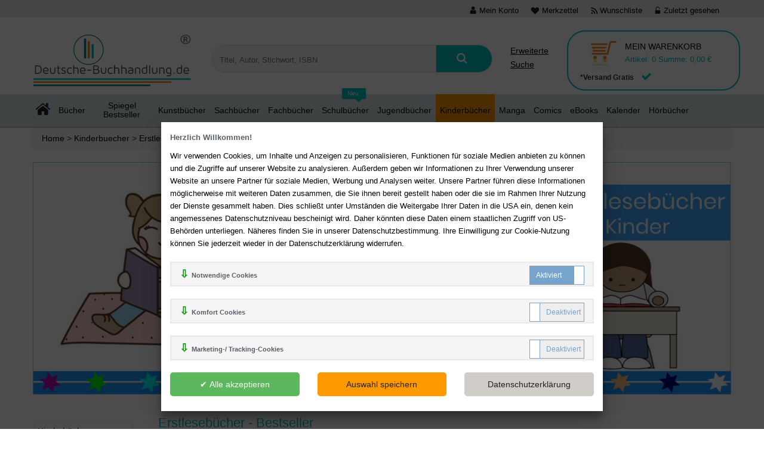

--- FILE ---
content_type: text/html; charset=UTF-8
request_url: https://www.deutsche-buchhandlung.de/kinderbuecher/erstlesebuecher.html
body_size: 253092
content:
<!DOCTYPE html><html lang=de xml:lang=de xmlns=http://www.w3.org/1999/xhtml>
<head ><meta charset="utf-8"><meta http-equiv="X-UA-Compatible" content="IE=edge,chrome=1"><meta name="viewport" content="width=device-width, initial-scale=1.0, maximum-scale=1 user-scalable=no"><link rel="dns-prefetch" href="//www.inforius-bilder.de"><link rel="preconnect" href="//www.inforius-bilder.de"><title>Erstlesebuecher kaufen | Online Buchhandlung</title>

<meta name="title" content="Erstlesebuecher kaufen | Online Buchhandlung"/> 
<meta name="language" content="de"/>
<meta name="author" content="Deutsche-Buchhandlung.de"/>
<meta name="page-type" content="Buch, Katalog Verzeichnis, Produktinfo"/>
<meta name="robots" content="index, follow, noodp" />
<meta name="keywords" content="Kinderbücher Erstlesebuecher"/>
<meta name="description" content="Erstlesebuecher  kaufen | Online Buchhandlung. Jetzt Ihr Erstlesebuecher-Buch entdecken und bequem an Wunschadresse liefern lassen."/>

<meta itemprop="isFamilyFriendly" content="True"/>
<meta property="og:title" content="Erstlesebuecher kaufen | Online Buchhandlung"/>
<meta property="og:image" content="https://www.deutsche-buchhandlung.de/content/images/shop-logo.jpg"/>
<meta property="og:site_name" content="Deutsche-Buchhandlung.de"/>
<meta property="og:url" content="https://www.deutsche-buchhandlung.de/kinderbuecher/Erstlesebuecher.html"/>
<meta property="og:type" content="website"/>
<meta property="og:author" content="Deutsche-Buchhandlung.de, IT und Product Marketing"/><link rel="canonical" href="https://www.deutsche-buchhandlung.de/kinderbuecher/erstlesebuecher.html">
<meta name="msapplication-TileColor" content="#ffffff"><meta name="msapplication-TileImage" content="/ms-icon-144x144.png"><meta name="theme-color" content="#ffffff"><meta http-equiv="Cache-Control" content="Public" /><meta content=de name=language><link rel="shortcut icon" type="image/x-icon" href="/favicon.ico"><link rel="apple-touch-icon" sizes="57x57" href="/apple-icon-57x57.png"><link rel="apple-touch-icon" sizes="60x60" href="/apple-icon-60x60.png"><link rel="apple-touch-icon" sizes="72x72" href="/apple-icon-72x72.png"><link rel="apple-touch-icon" sizes="76x76" href="/apple-icon-76x76.png"><link rel="apple-touch-icon" sizes="114x114" href="/apple-icon-114x114.png"><link rel="apple-touch-icon" sizes="120x120" href="/apple-icon-120x120.png"><link rel="apple-touch-icon" sizes="144x144" href="/apple-icon-144x144.png"><link rel="apple-touch-icon" sizes="152x152" href="/apple-icon-152x152.png"><link rel="apple-touch-icon" sizes="180x180" href="/apple-icon-180x180.png"><link rel="icon" type="image/png" sizes="192x192"  href="/android-icon-192x192.png"><link rel="icon" type="image/png" sizes="32x32" href="/favicon-32x32.png"><link rel="icon" type="image/png" sizes="96x96" href="/favicon-96x96.png"><link rel="icon" type="image/png" sizes="16x16" href="/favicon-16x16.png"><link rel="manifest" href="/manifest.json">
<style>
::after,::before{box-sizing:border-box}*{margin:0;padding:0;outline:0;box-sizing:border-box}a{color:#000;text-decoration:none}body{font-family:Arial,Helvetica,sans-serif;font-size:14px;font-weight:300;line-height:1.66;color:#333;text-decoration:nonel;margin:0}strong{font-weight:700}h3{font-family:inherit;font-weight:500;line-height:1.35;font-size:24px;margin:0 0 5px}button{overflow:visible;text-transform:none;-webkit-appearance:button}input{line-height:normal;outline:0}button,input{vertical-align:middle;color:#636363}.myaccount a, .wishlist a, .blog a, .login a, #search-box button, #shop_mommenu .btn2, .btn-mobile-wrapper .btn-menu-mobile, #menu-item-16 a, #menu-item-17 a, .vgratis, .vgratis1, #brListmenue a, .fa.fa-home, .footer-newsletter .subscribe, footer .footer-links ul li a:hover, .social .fb a, .social .instagram a, .social .tw a, .slider__arrow--prev, .slider__arrow--next, .product-slider .btn-action.btn-warenkorb, .product-slider .btn-action.link-wishlist, .x-menu .m-legend .m-legend-arrow::before,#divMiniCart{background:url(/content/css/sprite/sprite_new2.png);background-repeat:no-repeat}#menu-item-16 a{background-position:4px -117px;min-width:36px}#menu-item-17 a{background-position:2px -272px;min-width:30px}.headerlinkmenu{float:right!important}.links{text-align:right;margin-top:8px}.links a{padding:14px 20px 2px 8px;line-height:30px;display:inline-block;text-decoration:none;color:#000}@media (min-width: 768px){.links a{padding:0 20px 2px 8px;line-height:18px}}.links div{display:inline-block;text-align:right}.headerlinkmenu span{margin-left:8px}#warenkor{position:absolute;right:10px;top:8px;padding-right:20px;z-index:100;height:35px;font-weight:500;width: 200px;}#divMiniCart{color:#fff;text-align:left;padding:0 2px 0 10px;height:35px}#divMiniCart p{font-weight:500;color:#fff;padding:0 0 2px 0;line-height:11px;margin:0}.mobile-cart.menu-under.menu-on-top{background:0 0;z-index:9999}.mobile-cart.menu-under.menu-on-top #warenkor{top:5px;right:0;border-radius:0;-moz-border-radius:0;-webkit-border-radius:0;border:none}.vgratis{display:none}.vgratis1{font-size:12px;font-weight:700;position:absolute;top:28%;left:10px}@media (min-width: 1200px){#x-menu>ul>li a.on{background-color:#f90;border-color:#f90;border-bottom:none}#warenkor{border-radius:30px;border:2px solid #00c0bf;height:90px;top:0;background-color:#fff;right:0}.vgratis1{display:none}.vgratis{display:block}.col-lg-5.top-search{width:50%}.col-lg-4.mobile-cart.menu-under{width:25%}.vgratis{position:absolute;bottom:10px;font-size:12px;left:20px;font-weight:700}#warenkor{height:101px;min-width:290px}#divMiniCart p{padding:20px 0 4px 0;color:#000;display:block}#divMiniCart{color:#e41515;text-align:left;padding:0 2px 0 10px;background-position:37px -24px;height:90px;padding-left:95px}#divMiniCart span{color:#00c0bf;font-weight:500;font-size:95%}}.slider__arrow--prev{left:0;background-position:11px -513px;border:solid 1px #bdc0c1;background-color:#bdc0c1}.slider__arrow--next{right:0;background-position:11px -537px;border:solid 1px #bdc0c1;background-color:#bdc0c1}.glide{position:relative;width:100%;box-sizing:border-box;border:1px solid #ebebeb;margin-bottom:20px}.glide *{box-sizing:inherit}.glide__track{overflow:hidden}.glide__slides{position:relative;width:100%;list-style:none;backface-visibility:hidden;transform-style:preserve-3d;touch-action:pan-Y;overflow:hidden;padding:0;white-space:nowrap;display:flex;flex-wrap:nowrap;will-change:transform}.glide__slides--dragging{user-select:none}.glide__slide{width:100%;height:100%;flex-shrink:0;white-space:normal;user-select:none;-webkit-touch-callout:none;-webkit-tap-highlight-color:transparent}.glide__slide a{user-select:none;-webkit-user-drag:none;-moz-user-select:none;-ms-user-select:none}.glide__arrows{-webkit-touch-callout:none;user-select:none}.glide__bullets{-webkit-touch-callout:none;user-select:none}.glide--rtl{direction:rtl}.glide__arrow{width:37px;height:38px;border-radius:100px;line-height:38px;margin:0px!important;padding:0px!important;top:35%;z-index:9;position:absolute}.glide__arrow:focus{outline:none}.glide__arrow:hover{border-color:#f90;background-color:#f90;cursor:pointer}.glide__arrow--left{left:2em}.glide__arrow--right{right:2em}.glide__arrow--disabled{opacity:0.33}.glide--swipeable{cursor:grab;cursor:-moz-grab;cursor:-webkit-grab}.glide--dragging{cursor:grabbing;cursor:-moz-grabbing;cursor:-webkit-grabbing}.product-slider{margin-bottom:20px;background-color:white}.product-slider .product-items-grid{position:relative;margin:0}.product-slider .product-item{padding:10px 5px;background:#fff;position:relative;text-align:center}.product-slider .product-item:hover .product-thumb a.product-image:before{background-size:35px 25px;bottom:0;left:0;right:0;top:0}.product-slider .product-item:hover .product-over-out .btn-action{transform:scaleX(1)}.product-slider .product-item:hover .product-name a{color:#f90}.product-slider .product-thumb{position:relative;padding:5px 0;text-align:center;margin:0 auto}.product-slider .product-image{overflow:hidden;display:block}.product-slider .product-image:before{background:rgba(0, 0, 0, .05) none repeat scroll 0 0;bottom:0;content:"";left:55%;position:absolute;right:55%;z-index:1;top:0;-webkit-transition:all 0.25s ease-in 0s;-o-transition:all 0.25s ease-in 0s;transition:all 0.25s ease-in 0s}.product-slider .product-image img{width:100%}.product-slider .product-over-out{height:40px;left:0;margin-top:-15px;position:absolute;text-align:center;top:50%;width:100%;z-index:10}.product-slider .product-over-out:before{position:relative;width:100%;text-align:center}.product-slider .add-to-links{float:left;display:inline-block}.product-slider .btn-action{border:none;display:inline-block!important;margin:0 2px;line-height:35px;text-align:center;color:#fff;width:35px;height:35px;vertical-align:top;border:1px solid #f90;border-radius:100px;background-color:#f90;transform:scaleX(0);transition:all 0.4s ease-in-out 0s}.product-slider .btn-action:hover{background-color:#00c0bf;border-color:#00c0bf;color:#fff;cursor:pointer}.product-slider .btn-action.btn-warenkorb{-webkit-transition-delay:0.2s;transition-delay:0.2s;background-position:6px -1457px;background-color:#f90}.product-slider .btn-action.btn-warenkorb:hover, .product-slider .btn-action.link-wishlist:hover{background-color:#00c0bf;cursor:pointer;border-color:#00c0bf}.product-slider .btn-action.btn-warenkorb.out-of-stock{cursor:no-drop}.product-slider .btn-action.link-wishlist{-webkit-transition-delay:0.1s;transition-delay:0.1s;background-position:7px -447px;background-color:#f90}.product-slider .product-info{padding:15px 0 5px;text-align:center}.product-slider .add-to-cart-mt{background:#fff;border:0 none;bottom:0;text-align:center;transition:all 0.5s ease-out 0s;padding:0;padding-right:5px;color:#333;border-radius:4px;border:solid 1px #beda2d}.product-slider .add-to-cart-mt:hover{cursor:pointer;background-color:#f90;border-color:#f90;color:#fff}.product-slider .add-to-cart-mt:hover:before{background-position:0 -24px}.product-slider .product-action i{position:relative;text-align:center;color:#fff;display:inline-block;width:29px;height:24px;border-radius:0;font-size:14px}.product-slider .product-action i:before{width:29px;content:" ";background-image:url(/content/images/addtocart.png);position:absolute;left:3px;top:6px;height:24px}.product-slider .product-action span{margin-left:5px}.product-slider .product-name{overflow:hidden;text-overflow:ellipsis;padding:8px 0;padding:15px 0 5px;text-align:center}.product-slider .product-name a{white-space:nowrap;color:#f90;font-size:110%}.product-slider .product-name a:hover{color:#00c0bf}.product-slider .price-box{margin:0;padding:5px 0 5px;text-align:center;font-size:115%;font-weight:400;color:red}.product-slider .spl-price{text-decoration:line-through;color:#999;position:relative;top:0;padding-left:5px}.product-slider .old-price{margin-left:5px}@media (max-width: 767px){.product-slider .product-image img{width:auto;max-height:120px;min-height:120px}}@media only screen and (min-width: 768px){.product-slider .product-image img{width:auto!important;max-height:210px;min-height:210px;margin:0 auto}}@media (max-width: 1199px){.header-style-1 .main-menu,.menu-on-top{background-color:#f90 !important}.m-horizontal>ul>li>a{color:#fff !important}#menu-x-horizantal{display:block;position:relative;background-color:#f90;background-position:initial initial;background-repeat:initial initial;height:40px}#x-menu{position:fixed;top:0;left:-255px;height:100%;z-index:105;width:255px;overflow-y:auto;background-color:#00c0bf;padding:12px}#x-menu #menu-item-17{background:none}#x-menu.active{left:0}#x-menu,.wrapper{-webkit-transition: .3s;-o-transition: .3s;transition: .3s}#x-menu>ul>li{display:block;float:none;border-bottom-width:1px;border-bottom-style:solid;border-bottom-color:#e3e3e3;padding:3px 0}#x-menu>ul>li>a{max-width:250px;padding-left:7px;padding-right:7px;line-height:25px;background:url(/content/css/sprite/sprite_new2.png) 2px -686px no-repeat;padding-left:20px !important}#x-menu.active>ul>li div, #x-menu.active .m-legend, #x-menu.active .m-legend .m-legend-arrow{display:none}#x-menu>ul>li.on{border-bottom:solid 1px #fff}}@media only screen and (max-width: 583px) and (min-width: 280px){.logo img{height:100px;width:199px}}nav{display:block}ul{margin-top:0;margin-bottom:10px}.container{margin-right:auto;margin-left:auto;padding-left:15px;padding-right:15px}@media (min-width: 768px){.container{width:750px}}@media (min-width: 992px){.container{width:970px}}.row{margin-left:-15px;margin-right:-15px}.col-xs-1,.col-sm-1,.col-md-1,.col-lg-1,.col-xs-2,.col-sm-2,.col-md-2,.col-lg-2,.col-xs-3,.col-sm-3,.col-md-3,.col-lg-3,.col-xs-4,.col-sm-4,.col-md-4,.col-lg-4,.col-xs-5,.col-sm-5,.col-md-5,.col-lg-5,.col-xs-6,.col-sm-6,.col-md-6,.col-lg-6,.col-xs-7,.col-sm-7,.col-md-7,.col-lg-7,.col-xs-8,.col-sm-8,.col-md-8,.col-lg-8,.col-xs-9,.col-sm-9,.col-md-9,.col-lg-9,.col-xs-10,.col-sm-10,.col-md-10,.col-lg-10,.col-xs-11,.col-sm-11,.col-md-11,.col-lg-11,.col-xs-12,.col-sm-12,.col-md-12,.col-lg-12{position:relative;min-height:1px;padding-left:15px;padding-right:15px}.col-xs-1,.col-xs-2,.col-xs-3,.col-xs-4,.col-xs-5,.col-xs-6,.col-xs-7,.col-xs-8,.col-xs-9,.col-xs-10,.col-xs-11,.col-xs-12{float:left}.col-xs-12{width:100%}.col-xs-11{width:91.66666667%}.col-xs-10{width:83.33333333%}.col-xs-9{width:75%}.col-xs-8{width:66.66666667%}.col-xs-7{width:58.33333333%}.col-xs-6{width:50%}.col-xs-5{width:41.66666667%}.col-xs-4{width:33.33333333%}.col-xs-3{width:25%}.col-xs-2{width:16.66666667%}.col-xs-1{width:8.33333333%}@media (min-width: 768px){.col-sm-1,.col-sm-2,.col-sm-3,.col-sm-4,.col-sm-5,.col-sm-6,.col-sm-7,.col-sm-8,.col-sm-9,.col-sm-10,.col-sm-11,.col-sm-12{float:left}.col-sm-12{width:100%}.col-sm-11{width:91.66666667%}.col-sm-10{width:83.33333333%}.col-sm-9{width:75%}.col-sm-8{width:66.66666667%}.col-sm-7{width:58.33333333%}.col-sm-6{width:50%}.col-sm-5{width:41.66666667%}.col-sm-4{width:33.33333333%}.col-sm-3{width:25%}.col-sm-2{width:16.66666667%}.col-sm-1{width:8.33333333%}}@media (min-width: 992px){.col-md-1,.col-md-2,.col-md-3,.col-md-4,.col-md-5,.col-md-6,.col-md-7,.col-md-8,.col-md-9,.col-md-10,.col-md-11,.col-md-12{float:left}.col-md-12{width:100%}.col-md-11{width:91.66666667%}.col-md-10{width:83.33333333%}.col-md-9{width:75%}.col-md-8{width:66.66666667%}.col-md-7{width:58.33333333%}.col-md-6{width:50%}.col-md-5{width:41.66666667%}.col-md-4{width:33.33333333%}.col-md-3{width:25%}.col-md-2{width:16.66666667%}.col-md-1{width:8.33333333%}}@media (min-width: 1200px){.col-lg-1,.col-lg-2,.col-lg-3,.col-lg-4,.col-lg-5,.col-lg-6,.col-lg-7,.col-lg-8,.col-lg-9,.col-lg-10,.col-lg-11,.col-lg-12{float:left}.col-lg-12{width:100%}.col-lg-11{width:91.66666667%}.col-lg-10{width:83.33333333%}.col-lg-9{width:75%}.col-lg-8{width:66.66666667%}.col-lg-7{width:58.33333333%}.col-lg-6{width:50%}.col-lg-5{width:41.66666667%}.col-lg-4{width:33.33333333%}.col-lg-3{width:25%}.col-lg-2{width:16.66666667%}.col-lg-1{width:8.33333333%}}.form-control{padding:6px 12px;line-height:1.42857143}.input-group{position:relative;display:table;border-collapse:separate;margin-top:2px}.input-group .form-control{position:relative;z-index:2;float:left;width:100%;margin-bottom:0}.input-group .form-control:first-child{border-bottom-right-radius:0;border-top-right-radius:0}.label{display:inline;padding: .2em .6em .3em;font-size:75%;font-weight:700;line-height:1;color:#fff;text-align:center;white-space:nowrap;vertical-align:baseline;border-top-left-radius: .25em;border-top-right-radius: .25em;border-bottom-right-radius: .25em;border-bottom-left-radius: .25em}.clearfix,.container,.row{clear:both}.clearfix::after,.clearfix::before,.container::after,.container::before,.row::after,.row::before{content:'';display:table}.clearfix::after,.container::after,.row::after{clear:both}@media (max-width: 767px){.hidden-xs{display:none!important}}@media (min-width: 1200px){.hidden-lg{display:none!important}}img{border:0;vertical-align:top;width:auto;max-width:100%}.label{color:inherit;font-size:100%;margin-bottom:0;font-weight:400!important}ul{list-style:none}.header{position:relative}.header .logo strong{position:absolute;top:-999em;left:-999em;width:0;height:0;font-size:0;line-height:0;text-indent:-999em;overflow:hidden}.header-container::after,.header::after{display:block;content:'.';clear:both;font-size:0;line-height:0;height:0;overflow:hidden}#search-box .input-group{display:inline-block;overflow:hidden;width:100%;background-color:#f5f5f5;border-top-left-radius:50px;border-top-right-radius:50px;border-bottom-right-radius:50px;border-bottom-left-radius:50px;border:1px solid #d9d9d9}#search-box .input-group input:focus{outline:0;border:2px solid #03a9f491;border-top-left-radius:20px;border-bottom-left-radius:20px;box-shadow:0 0 9px #03a9f491;z-index:999;position:relative;background-color:#fff}.profi-suche a{margin-top:23px;text-decoration:underline}.profi-suche a:hover{color:#00c0bf}@media screen and (min-width: 768px){#search-box .input-group{margin-top:24px}.profi-suche{margin-top:23px}}#search-box input{height:42px;display:inline-block;width:80%;border:none;background-color:#f5f5f5;box-shadow:none;margin-top:3px;border-top-left-radius:20px;border-bottom-left-radius:20px}#search-box button{line-height:45px;height:45px;padding:0;float:left;display:inline-block;background-color:#00c0bf;border-style:none none none solid;color:#fff;border-left-width:1px;border-left-color:#d9d9d9;border-top-left-radius:0;border-top-right-radius:50px;border-bottom-right-radius:50px;border-bottom-left-radius:0;width:20%;background-position:20px -180px}#search-box button:hover{background-color:#d78306;transition:0.5s all ease;cursor:pointer}@media (max-width: 375px){#search-box button{background-position-x:14px}}@media (max-width: 480px) and (min-width: 376px){#search-box button{background-position-x:20px}}@media (max-width: 767px) and (min-width: 481px){#search-box button{background-position-x:33px}}@media (min-width: 768px){#search-box button{background-position-x:20px}}@media (min-width: 1200px){#search-box button{background-position-x:33px}}.mobile-menu{display:none}.mobile-menu-wrapper{position:relative;margin:0 -15px}.wrapper{left:0;position:relative}.header-inner{background-color:#fff;position:relative}.header-top{border-bottom-style:solid 1px #ebebeb;font-size:90%;position:relative;background-color:#e9e9e9;padding:0}.content-header-bottom{padding:22px 0 0}.main-menu{background-color:#d9e0e0;position:relative}#menu-x-horizantal{-webkit-box-shadow:#a7a08f 0 1px 1px;box-shadow:#a7a08f 0 1px 1px}.btn-mobile-wrapper{position:absolute;top:0;left:0;padding-right:10px}.btn-mobile-wrapper::before{content:'';height:37px;position:absolute;right:10px;top:1px;width:1px}.btn-mobile-wrapper a{color:#fff;height:40px;line-height:40px;width:40px}.btn-mobile-wrapper a::before{font-size:21px;color:#fff}.btn-mobile-wrapper .btn-menu-mobile{display:block;text-align:center}.btn-mobile-wrapper .btn-menu-mobile span{display:none}@media (max-width: 767px){.logo-wrapper{text-align:center}}@media (min-width: 1200px){.container{width:1200px;max-width:1200px}}@media (min-width: 992px){.header .hidden-xs{display:inline-block!important}}@media (max-width: 1199px) and (min-width: 992px){.wrapper{left:0!important}}#shop_mommenu{position:absolute;left:50px;top:3px;z-index:9}#shop_mommenu .btn2{width:40px;height:40px;line-height:40px;text-align:center;font-size:28px;display:none;color:#fff}#shop_mommenu .btn2.leftsidebar, #shop_mommenu .btn2.rightsidebar{display:none}#shop_mommenu .overlay{background-color:#000;bottom:0;content:'';display:none;height:100%;left:0;opacity: .2;position:fixed;right:0;top:0;width:100%;z-index:9998;background-position:initial initial;background-repeat:initial initial}.menu-x-wrapper{z-index:97;clear:both}.x-menu{width:100%}.x-menu ul{margin:0;padding:0;list-style-type:none}.x-menu .menu-item-title{display:inline-block;vertical-align:middle;position:relative;top:-1px;line-height:15px;word-break:normal}.x-menu .m-legend{display:inline-block;top:-30px;right:5px;background-color:#00c0bf;position:absolute;font-weight:400;font-size:10px;padding:4px 6px;text-transform:none;-webkit-box-shadow:rgba(0, 0, 0, .14902) 0 1px 2px;box-shadow:rgba(0, 0, 0, .14902) 0 1px 2px;color:white}.x-menu .m-legend .m-legend-arrow::before{position:absolute;bottom:-10px;right:5px;background-position:-2px -656px}.x-menu .m-down-arrow{margin-left:3px;display:none}.x-menu>ul>li{display:inline-block;float:left}.m-horizontal>ul>li>a{display:inline-block;position:relative;text-decoration:none;color:#0a0a0a;line-height:55px;padding-left:7px;max-width:400px;padding-right:7px;font-weight:400;text-transform:none;font-size:14px;border-left-width:1px;border-left-style:none;border-left-color:#0a0a0a;text-align:center;max-width:108px}.x-menu>ul>li:first-child>a{border-left-style:none!important}.menu-x-sub-narrow{position:relative}@media (max-width: 999px){#menu-x-horizantal>.container{position:relative}}@media (max-width: 767px){#menu-x-horizantal{background-color:transparent!important;border:none!important;background-position:initial initial!important;background-repeat:initial initial!important}}#menu-x-horizantal.m-nosticky .container{max-width:100%}.mobile-menu-wrapper{margin:0}ul li{list-style-type:none}@media (max-width: 1200px){.col-lg-12,.col-lg-3,.col-lg-4,.col-lg-5,.col-lg-6,.col-md-10,.col-md-12,.col-md-3,.col-md-7,.col-sm-2,.col-sm-3,.col-sm-5,.col-sm-7,.col-sm-9,.col-xs-12,.col-xs-3,.col-xs-9{position:relative;min-height:1px}}@media only screen and (max-device-width: 1024px) and (min-device-width: 768px){.m-horizontal>ul>li>a{padding-left:6px;padding-right:12px;font-size:13px}.dropdown_sidebar span .label.m-legend.m-legend-main{margin-left:-10px}}@media only screen and (max-device-width: 991px){.m-horizontal>ul>li>a{padding-right:10px}}@media only screen and (max-device-width: 480px) and (min-device-width: 320px){.dropdown_sidebar span .label.m-legend.m-legend-main{margin-left:-10px}}@media only screen and (max-width: 767px) and (min-width: 584px){#search-box{width:65%}}.dropdown_sidebar .nav-mobile li{border-bottom-width:1px;border-bottom-style:solid;border-bottom-color:#e3e3e3;padding:3px 0}#menu-item-17{background-color:red}#menu-46{visibility:hidden;display:none}.nav-mobile .label.m-legend.m-legend-main{display:none}.dropdown_sidebar a{color:#fff;font-weight:700}.breadcrumb{padding:8px 15px;margin-bottom:20px;list-style:none;background-color:#f5f5f5;border-radius:4px}@media (min-width: 1200px){#leftMenuWrap.col-lg-2,#rightMenuWrap.col-lg-2{width:20%}}.col-main,.sidebar{padding-top:10px}@media (min-width: 1200px){#mainWrap.col-lg-10{width:80%}}.main{margin:0 auto;min-height:400px;padding:0;text-align:left}@media (min-width: 1200px){.col-lg-1,.col-lg-10,.col-lg-11,.col-lg-12,.col-lg-2,.col-lg-3,.col-lg-4,.col-lg-5,.col-lg-6,.col-lg-7,.col-lg-8,.col-lg-9{float:left}}@media (min-width: 992px){.col-md-1,.col-md-10,.col-md-11,.col-md-12,.col-md-2,.col-md-3,.col-md-4,.col-md-5,.col-md-6,.col-md-7,.col-md-8,.col-md-9{float:left}}.col-lg-1,.col-lg-10,.col-lg-11,.col-lg-12,.col-lg-2,.col-lg-3,.col-lg-4,.col-lg-5,.col-lg-6,.col-lg-7,.col-lg-8,.col-lg-9,.col-md-1,.col-md-10,.col-md-11,.col-md-12,.col-md-2,.col-md-3,.col-md-4,.col-md-5,.col-md-6,.col-md-7,.col-md-8,.col-md-9,.col-sm-1,.col-sm-10,.col-sm-11,.col-sm-12,.col-sm-2,.col-sm-3,.col-sm-4,.col-sm-5,.col-sm-6,.col-sm-7,.col-sm-8,.col-sm-9,.col-xs-1,.col-xs-10,.col-xs-11,.col-xs-12,.col-xs-2,.col-xs-3,.col-xs-4,.col-xs-5,.col-xs-6,.col-xs-7,.col-xs-8,.col-xs-9{position:relative;min-height:1px;padding-left:15px;padding-right:15px}@media (max-width: 1199px){#rightMenuWrap{position:fixed;top:0;right:-280px;width:280px;padding:15px;bottom:0;background:#fff;Z-index:9999;overflow:auto;height:100%;-webkit-opacity:0;-moz-opacity:0;-ms-opacity:0;-o-opacity:0;opacity:0;-moz-transition:all .3s ease-in;-ms-transition:all .3s ease-in;-webkit-transition:all .3s ease-in;-o-transition:all .3s ease-in;transition:all .3s ease-in}#rightMenuWrap.active{right:0;-webkit-opacity:1;-moz-opacity:1;-ms-opacity:1;-o-opacity:1;opacity:1}#rightMenuWrap .shop-col-inner{padding:0 0 50px}#leftMenuWrap,.col-lg-3.sectionWrap{position:fixed;top:0;left:-280px;width:280px;padding:15px;bottom:0;background:#fff;Z-index:9999;overflow:auto;height:100%;-webkit-opacity:0;-moz-opacity:0;-ms-opacity:0;-o-opacity:0;opacity:0;-moz-transition:all .3s ease-in;-ms-transition:all .3s ease-in;-webkit-transition:all .3s ease-in;-o-transition:all .3s ease-in;transition:all .3s ease-in}#leftMenuWrap.active,.col-lg-3.sectionWrap.active{left:0;-webkit-opacity:1;-moz-opacity:1;-ms-opacity:1;-o-opacity:1;opacity:1}#leftMenuWrap .leftmenu-col-inner, .col-lg-3.sectionWrap .leftmenu-col-inner{padding:30px 0 50px}}@media (min-width: 1320px){.m-horizontal>ul>li>a,.m-horizontal>ul>li>span.cbp-main-link{font-size:13px}}.myaccount a{background-position:0 -334px}.wishlist a{background-position:0 -362px}.blog a{background-position:0 -387px}.login a{background-position:0 -410px}#shop_mommenu .btn2{background-position:2px -752px}.btn-mobile-wrapper .btn-menu-mobile{background-position:2px -709px}.btn-mobile-wrapper{z-index:9}.active_sidebar .wrapper{position:relative;left:255px}.dropdown_sidebar,.wrapper{-webkit-transition: .3s;-o-transition: .3s;transition: .3s}@media (max-width: 767px){.active_sidebar .header-style-1 .header-middle{z-index:121}}.active_btn:after{position:fixed;display:inline-block;content:"";width:100%;height:100%;background:rgba(0,0,0,.5);top:0;left:0;z-index:99}#brListmenue{padding-bottom:7px;line-height:2;font-size:13px;background:#fff;border:solid 1px #ebebeb;margin:11px 2px;padding-left:0}#brListmenue ul{list-style-type:none;padding-left:5px;border-top:1px solid #f90}#brListmenue p{padding-left:5px;font-size:15px}#brListmenue a{background-position:2px -669px;padding-left:20px}#brListmenue h5{font-size:21px;padding-top:8px;text-align:center;padding-bottom:8px;margin:-1px;font-weight:400}#brListmenue2{padding-bottom:7px;line-height:2;font-size:14px;background:#fff}#brListmenue2 ul{list-style-type:none}#brListmenue a:hover{color:#000}#brListmenue A,A:active{color:#006f71;text-decoration:none;cursor:pointer}.form-control:focus{border-color:#66afe9;outline:0;-webkit-box-shadow:inset 0 1px 1px rgba(0, 0, 0, .075), 0 0 8px rgba(102, 175, 233, .6);box-shadow:inset 0 1px 1px rgba(0, 0, 0, .075), 0 0 8px rgba(102,175,233,.6)}.form-control::-ms-expand{border:0;background-color:transparent}.btn-mobile-wrapper .btn-menu-mobile:before{display:none}.vgratis,.vgratis1{background-position:102px -250px;width:200px;padding-right:20px}.wishlist a span{margin-left:11px!important}.menu-on-top{top:0;left:0;width:100%;z-index:1001;position:fixed;background-color:#d9d9d9;box-shadow:3px 0 15px rgba(0,0,0,.2)}.gratis{position:absolute;bottom:5px;right:10px;font-size:85%}.menu-under.menu-on-top .nav-container #nav>li>ul{margin-top:0}.small-text, .small-text li{font-size:small}.color-black{color:#000}.font-poppin{font-family:Poppins}@media (max-width: 1199px){.btn-mobile-wrapper a:hover:before{color:#fff;opacity: .75;filter:alpha(opacity=75)}}.freetext{margin-bottom:15px}@media screen and (max-width: 500px){.mobile-center{margin:20px auto;text-align:center}}@media only screen and (min-device-width: 320px) and (max-device-width: 480px){.dropdown_sidebar span .fa-book, .dropdown_sidebar span .fa-percent{color:#7e7e7e!important;font-size:10px!important}}#menu-14{background:#dc0000}.large-x{font-size:24px;font-weight:400}h1.large-text{font-size:30px;font-weight:500}h2.large-text{font-size:25px;font-weight:400}h3.large-text{font-size:22px;font-weight:400}.prc{font-size:115%;font-weight:400;color:red;white-space:nowrap!important}#divMiniCart:hover{cursor:pointer}@media (max-width: 1199px){.fa.fa-home{background-position:4px -117px}#menu-item-16{background:url(/content/css/sprite/sprite_new2.png) 16px -794px no-repeat}#x-menu #menu-item-17{background:url(/content/css/sprite/sprite_new2.png) 20px -283px no-repeat}}.x-menu .m-legend .m-legend-arrow:before{height:15px;width:13px;content:''}#menu-46{display:none !important}@media (min-width: 1200px){.mobile-cart.menu-under.menu-on-top{position:initial}}.freelist li{list-style-type:disc;display:list-item}.freelist ul{padding-left:14px}.button{overflow:visible;width:auto;border:0;margin:0;background-color:#00c0bf;cursor:pointer;height:36px;line-height:36px;padding:0 20px;white-space:nowrap;color:#fff;font-size:100%}.product-tag{position:absolute;top:10px;font-size:100%;color:#fff;z-index:0;height:40px;text-align:center;line-height:40px;font-weight:600;text-transform:uppercase}.product-tag:before{content:'';display:block;position:absolute;top:0;z-index:-1}.product-tag.sale-tag{left:10px}.product-tag.sale-tag span{margin-left:10px}.product-tag.sale-tag:before{left:0;border-radius:50%;background:#00c0bf;width:40px;height:40px}@-webkit-keyframes fadeOut{0%{opacity:1}100%{opacity:0}}@keyframes fadeOut{0%{opacity:1}100%{opacity:0}}.img-responsive{display:block;max-width:100%;height:auto}hr{margin-top:20px;margin-bottom:20px;border:0;border-top:1px solid #eee}[role="button"]{cursor:pointer}.product-view-area .product-name h1,h2{color:#00c0bf;font-size:150%;margin:0 0 2px;text-align:left;line-height:normal;padding-bottom:15px;letter-spacing:normal;font-weight:500;border-bottom:none;line-height:25px;overflow:hidden;text-overflow:ellipsis;position:relative}.box-title{color:#00c0bf;font-size:155%;font-weight:400;padding:10px 0 0 10px}@media (min-width: 1200px){#leftMenuWrap.col-lg-2,#rightMenuWrap.col-lg-2{width:20%}#mainWrap.col-lg-8{width:60%}#mainWrap.col-lg-10{width:80%}}@media (min-width: 992px) and (max-width: 1199px){#leftMenuWrap.col-lg-2,#rightMenuWrap.col-lg-2{width:20%}#mainWrap.col-lg-8{width:80%}#mainWrap.col-lg-10{width:100%}}@media (min-width: 768px) and (max-width: 991px){#mainWrap.col-lg-8{width:100%}#mainWrap.col-lg-10{width:100%}}.body-content-main,.sidebar{margin-top:10px;margin-bottom:20px}.failed.touched{color:Red}.failed.untouched{color:#000}.failed.touched .help-block, .failed.touched .help-inline{color:red}@media only screen and (min-device-width: 768px) and (max-device-width: 1024px){.m-horizontal>ul>li>span.cbp-main-link{padding-left:6px;padding-right:12px;font-size:13px}}@media only screen and (max-device-width: 991px){.m-horizontal>ul>li>span.cbp-main-link{padding-right:10px}}.skinimage img{width:100%!important}#schoolBookSearch .sorter{display:none}#schoolBookSearch{margin-bottom:40px}@media (max-width: 480px){.skinimage img{height:122px}}@media screen and (min-width: 584px){.logo img{height:135px}}.glide__slide{width:178px;margin-left:5px;margin-right:5px}@media screen and (max-width: 1024px){.glide__slide{width:180px}}@media screen and (max-width: 768px){.glide__slide{width:136px}}@media screen and (max-width: 540px){.glide__slide{width:156.667px}}@media screen and (max-width: 414px){.glide__slide{width:114.667px}}@media screen and (max-width: 411px){.glide__slide{width:113.667px}}@media screen and (max-width: 375px){.glide__slide{width:101.667px}}@media screen and (max-width: 320px){.glide__slide{width:83.3333px}}@media screen and (max-width: 280px){.glide__slide{width:70px}}

@media only screen and (max-width: 3020px) and (min-width: 1024px){
.col-lg-12 .skinimage{height:390px}
.col-lg-12 .skinimage img{height:390px}

#mainWrap.col-md-10.col-lg-10 .col-lg-12 .skinimage{height:313px}
#mainWrap.col-md-10.col-lg-10 .col-lg-12 .skinimage img{height:313px}

.col-lg-6 .skinimage{height:165px}
.col-lg-6 .skinimage img{height:165px}
}

@media only screen and (max-width: 1023px) and (min-width: 992px){
.col-lg-12 .skinimage{height:313px}
.col-lg-12 .skinimage img{height:313px}

#mainWrap.col-md-10.col-lg-10 .col-lg-12 .skinimage{height:313px}
#mainWrap.col-md-10.col-lg-10 .col-lg-12 .skinimage img{height:313px}

.col-lg-6 .skinimage{height:165px}
.col-lg-6 .skinimage img{height:165px}
}

@media only screen and (max-width: 991px) and (min-width: 768px){
.col-lg-12 .skinimage{height:242px}
.col-lg-12 .skinimage img{height:242px}
.col-lg-6 .skinimage{height:242px}
.col-lg-6 .skinimage img{height:242px}
}
hr.trenner{display:block;height:1px;border:0;padding:0;border-top:1px solid #14b9bb}hr.one{border-top-color:#14b9bb;margin:0.4em 0;width:100%}hr.two{border-top-color:#f88207;margin:0;width:92%}hr.three{border-top-color:#09797a;margin:0.4em 0;width:84.5%}



.btn {
    display: inline-block;
    margin-bottom: 0;
    font-weight: 400;
    text-align: center;
    vertical-align: middle;
    touch-action: manipulation;
    cursor: pointer;
    background-image: none;
    border: 1px solid transparent;
    white-space: nowrap;
    padding: 6px 12px;
    font-size: 14px;
    line-height: 1.42857143;
    border-radius: 4px;
    -webkit-user-select: none;
    -moz-user-select: none;
    -ms-user-select: none;
    user-select: none
}
@media screen and (max-width: 991px) {
	
	  #datenschutzerklarung {
    margin-top: 10px;
}
	}


.header-style-1 .main-menu {
    background-color: #d9e0e0;
    position: relative;
    height: 55px;
}
@media (max-width: 1199px){
.header-style-1 .main-menu {
   height:40px
}}
@media (min-width: 1200px){
#leftMenuWrap.col-lg-2, #rightMenuWrap.col-lg-2 {
    width: 20%;
}}


.minidamcat{margin-bottom:10px;font-size:10px;color:#828080}

.btn {
    display: inline-block;
    margin-bottom: 0;
    font-weight: normal;
    text-align: center;
    vertical-align: middle;
    touch-action: manipulation;
    cursor: pointer;
    background-image: none;
    border: 1px solid transparent;
    white-space: nowrap;
    padding: 6px 12px;
    font-size: 14px;
    line-height: 1.42857143;
    border-radius: 4px;
    -webkit-user-select: none;
    -moz-user-select: none;
    -ms-user-select: none;
    user-select: none;
}
.btn-move-group, .btn-save, #divWishListManageGroup .btn-info {background-color: #00c0bf;
    color: #fff;
    border-radius: 0;
	margin-top:10px;
	border-radius: 4px;
	}
.add, .cancel{border: 1px solid #ccc;}
.add:hover, .cancel:hover{cursor:pointer; background-color: #00c0bf;border: solid 1px #00c0bf;
    color: #fff;}
.link-trash:hover{cursor:pointer}	

.wishlist-groups li{background-color: #F0F2F2; margin-bottom:10px; padding:8px; list-style-type: none !important;}
.wishlist-groups li:hover{background-color: #ddd;cursor:pointer }
.wishlist-groups li.on{background-color: #999;cursor:pointer; color: #fff; }
.btn-action.delete{ display: inline-block;
    margin-bottom: 0;
    font-weight: normal;
    text-align: center;
    vertical-align: middle;
    touch-action: manipulation;
    cursor: pointer;
    background-image: none;
    border: 1px solid #ccc;
    white-space: nowrap;
    
    font-size: 14px;
    line-height: 1.42857143;
    border-radius: 4px;
    -webkit-user-select: none;
    -moz-user-select: none;
    -ms-user-select: none;
    user-select: none;
	
    border-radius: 0;
	background: #efefef url(/content/images/delete-icon.png) 8px 7px no-repeat !important;
	padding: 16px;
	}
	.btn-action.delete:hover{background-color: #bfbbb9 !important;
    border: solid 1px #bfbbb9;}
	#divMyWishlistItems .btn-info{background-color: #F0F2F2;color:#000}
	#divMyWishlistItems .btn-info:hover{background-color: #ddd;color:#000;border-color:#ddd}

#cmnMyHistoryControl h4{font-weight:bold;font-size:18px}

.modal-footer{padding:10px}
.modal-footer button{margin-right:10px}

#divWishListData button{margin-right:10px; border-radius:4px!important}
/ #MerklisteBlock .product-item-inner, #MerklisteBlock .product-image, #MerklisteBlock .product-info-list {padding-top: 0;} /
#MerklisteBlock li {list-style-position: outside;}
#divWishListGroup select{background-image:none !important}

.transfer{float:right}
.btn-action.delete .fa{display:none}
.transfer{background-color: #000;
    color: white;}
	
	.transfer:hover{background-color: #f90;
    color: white;}
	
	.wish_on .wishlist a {
    background-position: -186px -362px;
}


#bg {
    position: fixed;
    left: 0;
    top: 0;
    background-color: #999;
    background-color: rgba(0,0,0,.7);
    width: 100%;
    height: 100%;
    z-index: 999;
	display:none;
	opacity:1
}
  #cookie-pop-box h4,h5 {
    color: #585f69;
	
  }
  #cookie-pop-box {
    position: fixed;
    width: 100%;
    height: auto;
    background-color: #fff;
    right: 20px;
    bottom: 30px;
    left: 20px;
    color: #000;
    padding: 20px ;
    font-size: 13px;
    z-index: 100;
	box-shadow:0 14px 28px rgba(0,0,0,.25), 0 10px 10px rgba(0,0,0,.22);
	 max-width: 90%;
	
	margin: 0 auto;
	
}

	


#cookie-selected { 
    background-color: #f90;
	border: none;
    color: #222;    
    border-radius: 5px;
    padding: 8px 20px;
    cursor: pointer;
    width:100%; 
	border:solid 2px #f90;
	

}
#cookie-selected:hover {
   color:black;
   background-color: white;
   border:solid 2px #f90;
	}
#cookie-all {
    color: #fff;    
    border-radius: 5px;
    padding: 8px 20px;
    cursor: pointer;
    width:100%;
	margin-top:10px;
    
    background-color: #5cb85c;
	border:solid 2px #5cb85c;
	
}
/*
#cookie-all {   
   background: #5cb85c url(/content/images/check_Icon.svg) 35px 11px no-repeat;
}*/
#cookie-all:hover{
       background: #fff;
	border:solid 2px #5cb85c;
	color:#000;
}

#cookie-pop-box h3{color:grey; font-weight:300}
@media (min-width: 767px) {
		#cookie-pop-box {
			padding:15px;
			max-width: 740px;
		} 
	#cookie-all {margin-top:0px;}	
        
	}
@media screen and (max-width: 480px) {
/*
	   #cookie-all {margin-top:0px;background: #5cb85c url(/content/images/check_Icon.svg) 90px 11px no-repeat;}	
        #cookie-all:hover {
               background: #fff url(/content/images/check_Icon.svg) 90px -23px no-repeat;
            }*/
	}




.onoffswitch1 {
    position: relative; width: 92px;
    -webkit-user-select:none; -moz-user-select:none; -ms-user-select: none;
}

.onoffswitch1-checkbox {
    display: none;
}

.onoffswitch1-label {
    display: block; overflow: hidden; cursor: pointer;
    border: 1px solid #999999;
}

.onoffswitch1-inner {
    display: block; width: 200%; margin-left: -100%;
    -moz-transition: margin 0.3s ease-in 0s; -webkit-transition: margin 0.3s ease-in 0s;
    -o-transition: margin 0.3s ease-in 0s; transition: margin 0.3s ease-in 0s;
}

.onoffswitch1-inner:before, .onoffswitch1-inner:after {
    display: block; float: left; width: 50%; height: 30px; padding: 0; line-height: 30px;
    font-size: 12px; color: white; font-family:  Arial, sans-serif; 
    -moz-box-sizing: border-box; -webkit-box-sizing: border-box; box-sizing: border-box;
}

.onoffswitch1-inner:before {
    content: "Aktiviert";
    padding-left: 10px;
    background-color: #76a4cc; color: #FFFFFF;
}

.onoffswitch1-inner:after {
    content: "Deaktiviert";
    padding-right: 5px;
    background-color: #EEEEEE; color: #76a4cc;
    text-align: right;
}

.onoffswitch1-switch {
    display: block; width: 18px;height: 32px; margin: 0px;
    background: #FFFFFF;
    border: 1px solid #76a4cc; 
    position: absolute; top: 0; bottom: 0; right: 74px;
    -moz-transition: all 0.3s ease-in 0s; -webkit-transition: all 0.3s ease-in 0s;
    -o-transition: all 0.3s ease-in 0s; transition: all 0.3s ease-in 0s; 
    background-image: -moz-linear-gradient(center top, rgba(0,0,0,0.1) 0%, rgba(0,0,0,0) 100%);
    background-image: -webkit-linear-gradient(center top, rgba(0,0,0,0.1) 0%, rgba(0,0,0,0) 100%);
    background-image: -o-linear-gradient(center top, rgba(0,0,0,0.1) 0%, rgba(0,0,0,0) 100%);
    background-image: linear-gradient(center top, rgba(0,0,0,0.1) 0%, rgba(0,0,0,0) 100%);
}

.onoffswitch1-checkbox:checked + .onoffswitch1-label .onoffswitch1-inner {
    margin-left: 0;
}

.onoffswitch1-checkbox:checked + .onoffswitch1-label .onoffswitch1-switch {
    right: 0px; 
}


.option-heading:hover{cursor:pointer; color: #139613;}
.option-heading:before           { content: "\21E9";
color: #139613;
    font-size: 18px;
    font-weight: bold;
	padding-right:5px
 }
.option-heading.is-active:before { content: "\21E7";
color: #139613;
    font-size: 18px;
    font-weight: 300
	padding-right:5px
 }

/* Helpers */
.is-hidden { display: none; }
.option-content{padding-left:15px; padding-bottom:10px}
.cookieCheck{
	margin: 10px 0 20px;
    padding: 6px 15px 2px;
    background-color: #f5f5f5;
    border: 1px solid #ececec;
    box-shadow: inset 0 0 2px #00000033;}
#datenschutzerklarung {
    background: #d0cdc8;
    color: #222;
    border-radius: 5px;
    padding: 8px 20px;
    cursor: pointer;
    width: 100%;
    border: solid 2px #d0cdc8;
}
#datenschutzerklarung:hover{background: #fff;}

.toast-title{font-weight:700}.toast-message{-ms-word-wrap:break-word;word-wrap:break-word}.toast-message a,.toast-message label{color:#FFF}.toast-message a:hover{color:#CCC;text-decoration:none}.toast-close-button{position:relative;right:-.3em;top:-.3em;float:right;font-size:20px;font-weight:700;color:#FFF;-webkit-text-shadow:0 1px 0 #fff;text-shadow:0 1px 0 #fff;opacity:.8;-ms-filter:progid:DXImageTransform.Microsoft.Alpha(Opacity=80);filter:alpha(opacity=80);line-height:1}.toast-close-button:hover,.toast-close-button:focus{color:#000;text-decoration:none;cursor:pointer;opacity:.4;-ms-filter:progid:DXImageTransform.Microsoft.Alpha(Opacity=40);filter:alpha(opacity=40)}.rtl.toast-close-button{left:-.3em;float:left;right:.3em}button.toast-close-button{padding:0;cursor:pointer;background:#fff0;border:0;-webkit-appearance:none}.toast-top-center{top:0;right:0;width:100%}.toast-bottom-center{bottom:0;right:0;width:100%}.toast-top-full-width{top:0;right:0;width:100%}.toast-bottom-full-width{bottom:0;right:0;width:100%}.toast-top-left{top:12px;left:12px}.toast-top-right{top:12px;right:12px}.toast-bottom-right{right:12px;bottom:12px}.toast-bottom-left{bottom:12px;left:12px}#toast-container{position:fixed;z-index:999999;pointer-events:none}#toast-container*{-moz-box-sizing:border-box;-webkit-box-sizing:border-box;box-sizing:border-box}#toast-container>div{position:relative;pointer-events:auto;overflow:hidden;margin:0 0 6px;padding:15px;width:400px;-moz-border-radius:3px 3px 3px 3px;-webkit-border-radius:3px 3px 3px 3px;border-radius:3px 3px 3px 3px;background-position:15px center;background-repeat:no-repeat;-moz-box-shadow:0 0 12px #999;-webkit-box-shadow:0 0 12px #999;box-shadow:0 0 12px #999;color:#FFF;opacity:.94;-ms-filter:progid:DXImageTransform.Microsoft.Alpha(Opacity=80);filter:alpha(opacity=80)}#toast-container>div.rtl{direction:rtl;padding:15px 50px 15px 15px;background-position:right 15px center}#toast-container>div:hover{-moz-box-shadow:0 0 12px #000;-webkit-box-shadow:0 0 12px #000;box-shadow:0 0 12px #000;opacity:1;-ms-filter:progid:DXImageTransform.Microsoft.Alpha(Opacity=100);filter:alpha(opacity=100);cursor:pointer}#toast-container.toast-top-center>div,#toast-container.toast-bottom-center>div{width:300px;margin-left:auto;margin-right:auto}#toast-container.toast-top-full-width>div,#toast-container.toast-bottom-full-width>div{width:96%;margin-left:auto;margin-right:auto}.toast{background-color:#030303}.toast-success{background-color:#00c0bf;opacity:.7}.toast-error{background-color:#BD362F}.toast-info{background-color:#2F96B4}.toast-warning{background-color:#F89406}.toast-progress{position:absolute;left:0;bottom:0;height:4px;background-color:#000;opacity:.4;-ms-filter:progid:DXImageTransform.Microsoft.Alpha(Opacity=40);filter:alpha(opacity=40)}@media all and(max-width:240px){#toast-container>div{padding:8px 8px 8px 50px;width:11em}#toast-container>div.rtl{padding:8px 50px 8px 8px}#toast-container.toast-close-button{right:-.2em;top:-.2em}#toast-container.rtl.toast-close-button{left:-.2em;right:.2em}}@media all and(min-width:241px)and(max-width:480px){#toast-container>div{padding:8px 8px 8px 50px;width:18em}#toast-container>div.rtl{padding:8px 50px 8px 8px}#toast-container.toast-close-button{right:-.2em;top:-.2em}#toast-container.rtl.toast-close-button{left:-.2em;right:.2em}}@media all and(min-width:481px)and(max-width:768px){#toast-container>div{padding:15px 15px 15px 50px;width:25em}#toast-container>div.rtl{padding:15px 50px 15px 15px}}

</style>

<script>
 function setCookie(e, n, i) {
	var o = new Date;
	o.setTime(o.getTime() + 24 * i * 60 * 60 * 1e3);
	var t = "expires=" + o.toGMTString();
	document.cookie = e + "=" + n + "; " + t + "; path=/"
}

function getCookie(e) {
	for (var n = e + "=", i = document.cookie.split(";"), o = 0; o < i.length; o++) {
		for (var t = i[o];
			" " == t.charAt(0);) t = t.substring(1);
		if (0 == t.indexOf(n)) return t.substring(n.length, t.length)
	}
	return ""
}

(function( w ){
	var loadJS = function( src, cb, ordered ){
		"use strict";
		var tmp;
		var ref = w.document.getElementsByTagName( "script" )[ 0 ];
		var script = w.document.createElement( "script" );

		if (typeof(cb) === 'boolean') {
			tmp = ordered;
			ordered = cb;
			cb = tmp;
		}

		script.src = src;
		script.async = !ordered;
		ref.parentNode.insertBefore( script, ref );

		if (cb && typeof(cb) === "function") {
			script.onload = cb;
		}
		return script;
	};
	if( typeof module !== "undefined" ){
		module.exports = loadJS;
	}
	else {
		w.loadJS = loadJS;
	}
}( typeof global !== "undefined" ? global : this ));
 
 if (getCookie('i_sc_a')=== "true") {
			loadJS( "https://www.googletagmanager.com/gtag/js?id=UA-131130848-2", true );
			window.dataLayer = window.dataLayer || [];  function gtag(){dataLayer.push(arguments);}  gtag('js', new Date());  gtag('config', 'UA-131130848-2');
			}
 </script>

<script> 
var proSliderId=[];
</script></head><body class="info-shop-body webshop-4">


<div id="bg">
<div id="cookie-pop-box">
	<h4>Herzlich Willkommen!</h4>
    <div style="margin:10px 0 20px;">
        Wir verwenden Cookies, um Inhalte und Anzeigen zu personalisieren, Funktionen für soziale Medien anbieten zu können und die Zugriffe auf unserer Website zu analysieren. Außerdem geben wir Informationen zu Ihrer Verwendung unserer Website an unsere Partner für soziale Medien, Werbung und Analysen weiter. Unsere Partner führen diese Informationen möglicherweise mit weiteren Daten zusammen, die Sie ihnen bereit gestellt haben oder die sie im Rahmen Ihrer Nutzung der Dienste gesammelt haben. Dies schließt unter Umständen die Weitergabe Ihrer Daten in die USA ein, denen kein angemessenes Datenschutzniveau bescheinigt wird. Daher könnten diese Daten einem staatlichen Zugriff von US-Behörden unterliegen. Näheres finden Sie in unserer Datenschutzbestimmung. Ihre Einwilligung zur Cookie-Nutzung können Sie jederzeit wieder in der Datenschutzerklärung widerrufen.
    </div>
    <div class="cookieCheck">
	   
	   <div class=" row">
	   <div class="col-xs-12 switchParent " >
	   <div class="clearfix">
	   <h5 class="option-heading" style="float:left;min-width:60%">Notwendige Cookies </h5>
	   
	   
	   <div class="onoffswitch1" style="float:right">
			<input type="checkbox"  class="onoffswitch1-checkbox" id="i_c_a" name="i_c_a" value="no" checked="checked" disabled="disabled" checked>
			<label class="onoffswitch1-label" for="i_c_a">
				<span class="onoffswitch1-inner"></span>
				<span class="onoffswitch1-switch"></span>
			</label>
		</div>
		</div>
		 <div class="option-content is-hidden">Cookies dieser Gruppe sind f&uuml;r den ordnungsgem&auml;&szlig;en Betrieb der Webseite erforderlich. Sie sind nicht zustimmungspflichtig und k&ouml;nnen nicht deaktiviert werden. Mit der Nutzung unserer Webseite erkl&auml;ren Sie sich damit einverstanden.</div>
		
	   </div>
	   
      
		
	 </div>
    </div>
	
	
	<div class="cookieCheck">
     <div class=" row">
	    <div class="col-xs-12 switchParent" >
	   <div class="clearfix">
	   <h5 class="option-heading" style="float:left;min-width:60%">Komfort Cookies</h5>
	   
	   <div class="onoffswitch1" style="float:right">
			<input type="checkbox" name="i_cm_a" class="onoffswitch1-checkbox" id="i_cm_a" >
			<label class="onoffswitch1-label" for="i_cm_a">
				<span class="onoffswitch1-inner"></span>
				<span class="onoffswitch1-switch"></span>
			</label>
		</div>
	   </div>
       <div class="option-content is-hidden"> Unsere Webseite verwendet an einigen Stellen externe Dienste um zus&auml;tzliche Funktionen zu Verf&uuml;gung zu stellen. In diese Gruppe f&auml;llt zum Beispiel unsere Google Buchvorschau.
</div>
		</div>
		
	 </div>
    </div>
	
	<div class="cookieCheck">
     <div class=" row">
	  <div class="col-xs-12 switchParent" >
	   <div class="clearfix">
	   <h5 class="option-heading" style="float:left;min-width:60%">Marketing-/ Tracking-Cookies</h5>
	   
	    <div class="onoffswitch1" style="float:right">
			<input type="checkbox" name="i_sc_a" class="onoffswitch1-checkbox" id="i_sc_a" >
			<label class="onoffswitch1-label" for="i_sc_a">
				<span class="onoffswitch1-inner"></span>
				<span class="onoffswitch1-switch"></span>
			</label>
		</div>
	   </div>
       <div class="option-content is-hidden"> Diese Art von Cookies erlauben es uns unter anderem festzustellen, welche Inhalte Sie besonders interessieren. So
k&ouml;nnen wir unseren Service f&uuml;r Sie weiter ausbauen und unsere Webseite stetig verbessern.
</div>
		</div>
		
	 </div>
    </div>
		
		<div class="row">
			<div class="col-sm-4 alleAkze" style="margin-bottom:10px;">
             
			  <input type="submit" class="btn btn-green" value="&#10004; Alle akzeptieren" id="cookie-all" name="cookie-selected">
			</div>	
			<div class="col-sm-4">
            <input type="submit" class="btn " value="Auswahl speichern" id="cookie-selected" name="cookie-selected">
			</div>	
<div class="col-sm-4">
            <input type="submit" class="btn " value="Datenschutzerklärung" id="datenschutzerklarung" name="datenschutzerklarung">
			</div>				
        </div>

</div>
</div>



<script>
if ((getCookie('i_c_a')=== "" || getCookie('i_c_a')=== undefined) && document.location.pathname.split("/")["1"] !== "datenschutz.html" ) {
			
				document.getElementById('bg').style.display = 'block';  
			}
</script>

<div class="hidden-svg" style="display:none">

<svg xmlns="http://www.w3.org/2000/svg" >
<symbol id="shop-logo">
<g fill-rule="evenodd"><path fill="#fff" stroke="#007d7d" stroke-width="1.39" stroke-miterlimit="10" d="M85.828 9.936c11.24-10.313 28.742-9.549 39.047 1.69 10.313 11.249 9.549 28.742-1.699 39.055-11.248 10.304-28.742 9.55-39.046-1.698-10.314-11.249-9.55-28.742 1.698-39.047z"/><path fill="#007d7d" d="M95.995 9.396h3.981v37.339h-3.981z"/><path fill="#00bdbd" d="M110.212 20.172h3.98v26.546h-3.98z"/><path fill="#ff8000" d="M102.919 14.44h3.972v32.286h-3.972z"/></g><path d="M4.134 75.71V59.868h4.968c4.96 0 7.44 2.641 7.44 7.921s-2.48 7.921-7.44 7.921H4.134zm1.717-1.612h3.131c2.025 0 3.505-.505 4.44-1.518s1.403-2.606 1.403-4.791-.467-3.781-1.403-4.792-2.415-1.517-4.44-1.517H5.851v12.618zm13.265-4.163v-.175c0-4.073 1.73-6.11 5.189-6.11.722 0 1.378.114 1.966.341s1.055.499 1.401.808.65.714.911 1.212.448.922.56 1.269.198.771.259 1.266l.092.903v.511l-.044.834h-8.617c.108 1.191.471 2.057 1.091 2.592s1.537.807 2.753.807c1.718 0 3.07-.293 4.056-.881v1.762c-1.14.549-2.523.824-4.148.824h-.07c-.694 0-1.33-.083-1.908-.25s-1.146-.454-1.705-.863-.995-1.026-1.312-1.851-.474-1.824-.474-2.999zm1.717-.662h6.946a4.67 4.67 0 0 0-.099-.904c-.066-.332-.197-.759-.395-1.28s-.554-.958-1.069-1.306-1.151-.521-1.911-.521c-1.177 0-2.03.306-2.561.915s-.835 1.643-.911 3.096zm11.434 1.451v-6.865h1.716V70.8c0 1.204.262 2.085.787 2.644s1.347.84 2.466.84c1.104 0 1.922-.279 2.455-.84s.798-1.439.798-2.644v-6.941h1.716v6.865c0 1.646-.433 2.92-1.298 3.82s-2.089 1.352-3.671 1.352-2.805-.45-3.67-1.352-1.299-2.175-1.299-3.82zm12.268-5.3v-1.565h2.064v-3.352h1.716v3.352h3.062v1.565h-3.062v7.225c0 .604.126 1.026.377 1.269s.694.366 1.328.366a3.3 3.3 0 0 0 1.357-.279v1.612a4.3 4.3 0 0 1-1.508.279h-.057a4.15 4.15 0 0 1-.928-.104c-.302-.07-.642-.208-1.021-.411s-.684-.549-.916-1.032-.348-1.08-.348-1.792v-7.132h-2.064zm9.161 1.651c0-.946.346-1.754 1.038-2.423s1.749-1.003 3.171-1.003c1.012 0 2.026.24 3.039.72v1.707c-.905-.543-1.855-.814-2.853-.814-1.786 0-2.679.604-2.679 1.813 0 .411.216.743.649.993s.963.462 1.589.629l1.879.599c.626.233 1.158.625 1.595 1.18s.655 1.261.655 2.122c0 1.03-.385 1.837-1.154 2.421s-1.834.877-3.195.877c-1.314 0-2.508-.299-3.583-.895v-1.812c1.137.698 2.308 1.048 3.514 1.048 1.801 0 2.701-.547 2.701-1.64 0-.59-.216-1.051-.649-1.383s-.963-.584-1.588-.751l-1.879-.547c-.627-.198-1.158-.529-1.595-.999s-.655-1.081-.655-1.842zm10.333 2.685c0-1.202.167-2.227.501-3.072s.787-1.475 1.357-1.892 1.152-.712 1.748-.887 1.249-.26 1.959-.26c1.191 0 2.362.221 3.514.661v1.612a8.71 8.71 0 0 0-3.328-.661c-1.407 0-2.432.356-3.074 1.068s-.962 1.856-.962 3.43c0 1.599.321 2.751.962 3.461s1.667 1.063 3.074 1.063c1.19 0 2.3-.229 3.328-.685v1.659c-1.106.425-2.276.638-3.514.638-.556 0-1.077-.046-1.56-.14s-.978-.279-1.484-.559a4.37 4.37 0 0 1-1.297-1.074c-.358-.437-.651-1.028-.881-1.771s-.343-1.608-.343-2.591zm11.849 5.95V59.347h1.717v5.058c1.196-.503 2.388-.755 3.576-.755 1.456 0 2.58.438 3.374 1.317s1.191 2.116 1.191 3.715v7.028h-1.717v-7.028c0-2.218-1.011-3.327-3.033-3.327-1.103 0-2.234.238-3.391.718v9.638h-1.717zm12.641-5.775v-.175c0-4.073 1.73-6.11 5.189-6.11.723 0 1.378.114 1.966.341s1.056.499 1.402.808.65.714.911 1.212.448.922.56 1.269a6.98 6.98 0 0 1 .259 1.266l.092.903v.511l-.044.834h-8.617c.108 1.191.472 2.057 1.091 2.592s1.538.807 2.754.807c1.718 0 3.07-.293 4.055-.881v1.762c-1.14.549-2.523.824-4.148.824h-.07c-.693 0-1.33-.083-1.908-.25s-1.146-.454-1.706-.863-.995-1.026-1.311-1.851-.475-1.824-.475-2.999zm1.716-.662h6.946a4.67 4.67 0 0 0-.099-.904c-.066-.332-.197-.759-.395-1.28s-.554-.958-1.069-1.306-1.151-.521-1.911-.521c-1.177 0-2.03.306-2.561.915s-.834 1.643-.911 3.096zm11.841.186v-1.658h7.236v1.658h-7.236zm11.2 6.251V59.868h5.253c3.509 0 5.265 1.408 5.265 4.222 0 .442-.059.854-.176 1.233s-.259.683-.426.908-.331.421-.491.588-.305.281-.438.343l-.163.116c.078.016.173.047.286.094s.326.173.637.382.583.444.813.71.441.645.632 1.133a4.4 4.4 0 0 1 .286 1.614c0 2.999-1.916 4.499-5.746 4.499h-5.732zm1.717-8.977h3.913c.964 0 1.734-.167 2.31-.5s.862-1.001.862-2.004c0-1.032-.279-1.748-.839-2.147s-1.411-.602-2.553-.602h-3.692v5.253zm0 7.365h4.151c1.206 0 2.156-.21 2.853-.629s1.043-1.204 1.043-2.351c0-.485-.083-.902-.249-1.254s-.37-.622-.609-.82-.549-.345-.928-.45a6.23 6.23 0 0 0-1.054-.201 11.98 11.98 0 0 0-1.125-.047h-4.082v5.752zm12.698-3.374v-6.865h1.716V70.8c0 1.204.262 2.085.787 2.644s1.348.84 2.466.84c1.104 0 1.922-.279 2.455-.84s.798-1.439.798-2.644v-6.941h1.716v6.865c0 1.646-.433 2.92-1.297 3.82s-2.089 1.352-3.671 1.352-2.805-.45-3.67-1.352-1.3-2.175-1.3-3.82zm12.802-.964c0-1.202.167-2.227.501-3.072s.787-1.475 1.357-1.892 1.152-.712 1.748-.887 1.248-.26 1.959-.26c1.191 0 2.362.221 3.513.661v1.612a8.7 8.7 0 0 0-3.327-.661c-1.407 0-2.432.356-3.074 1.068s-.962 1.856-.962 3.43c0 1.599.321 2.751.962 3.461s1.667 1.063 3.074 1.063c1.19 0 2.3-.229 3.327-.685v1.659a9.7 9.7 0 0 1-3.513.638c-.556 0-1.077-.046-1.56-.14s-.978-.279-1.484-.559a4.37 4.37 0 0 1-1.297-1.074c-.358-.437-.651-1.028-.88-1.771s-.344-1.608-.344-2.591zm11.851 5.95V59.347h1.717v5.058c1.195-.503 2.389-.755 3.574-.755 1.457 0 2.582.438 3.377 1.317s1.188 2.116 1.188 3.715v7.028h-1.715v-7.028c0-2.218-1.012-3.327-3.033-3.327-1.104 0-2.234.238-3.391.718v9.638h-1.717zm13.695 0V59.347h1.715v5.058c1.197-.503 2.391-.755 3.578-.755 1.453 0 2.578.438 3.373 1.317s1.191 2.116 1.191 3.715v7.028h-1.717v-7.028c0-2.218-1.012-3.327-3.033-3.327-1.104 0-2.234.238-3.393.718v9.638h-1.714zm12.557-3.642c0-.533.1-1.011.297-1.432s.439-.767.725-1.028a3.79 3.79 0 0 1 1.09-.673c.442-.187.832-.324 1.172-.411s.744-.153 1.211-.2l.998-.079.701-.012 1.902.112c0-1.074-.291-1.843-.875-2.303s-1.443-.688-2.586-.688c-1.283 0-2.439.19-3.467.568v-1.658c1.168-.41 2.354-.615 3.561-.615 1.658 0 2.924.419 3.797 1.259s1.311 2.066 1.311 3.682v3.56c0 .757-.178 1.405-.527 1.942s-.805.925-1.357 1.166-1.068.405-1.551.498-.959.14-1.43.14a9.39 9.39 0 0 1-1.121-.069c-.383-.047-.816-.153-1.301-.32s-.904-.38-1.258-.641-.66-.632-.912-1.117-.38-1.044-.38-1.681zm1.717 0c0 1.477 1.072 2.215 3.219 2.215h.035c2.098 0 3.148-.716 3.148-2.146v-2.273c-.525-.093-1.229-.14-2.107-.14-2.864.001-4.295.783-4.295 2.344zm11.365 3.642v-10.9c1.557-.774 3.229-1.16 5.016-1.16 1.492 0 2.648.378 3.471 1.137s1.232 1.825 1.232 3.201v7.723h-1.717v-7.723c0-.332-.033-.629-.104-.887s-.205-.536-.406-.83-.523-.521-.971-.68-1.012-.236-1.691-.236c-.994 0-2.031.159-3.113.476v9.88h-1.717zm12.697-6.076c0-1.176.158-2.175.475-2.999s.758-1.439 1.32-1.849 1.131-.698 1.711-.863 1.217-.25 1.914-.25a9.39 9.39 0 0 1 2.941.452v-4.778h1.717v12.826c0 .316-.047.643-.141.974s-.287.729-.58 1.189-.797.834-1.508 1.123-1.592.437-2.637.437c-.441 0-.873-.039-1.295-.116s-.879-.252-1.369-.521a4.33 4.33 0 0 1-1.271-1.056c-.355-.433-.658-1.042-.904-1.827s-.373-1.698-.373-2.742zm1.717 0c0 .997.109 1.831.324 2.504s.512 1.156.891 1.449.74.491 1.088.592.744.151 1.193.151c2.098 0 3.148-.696 3.148-2.087V65.83c-.965-.395-1.943-.592-2.941-.592-1.295 0-2.236.347-2.824 1.043s-.879 1.815-.879 3.353zm12.14 6.076V59.347h1.717V75.71h-1.717zm5.358-4.986v-6.865h1.717V70.8c0 1.204.262 2.085.787 2.644s1.346.84 2.465.84c1.105 0 1.922-.279 2.455-.84s.799-1.439.799-2.644v-6.941h1.715v6.865c0 1.646-.432 2.92-1.297 3.82s-2.09 1.352-3.672 1.352-2.807-.45-3.672-1.352-1.297-2.175-1.297-3.82zm13.418 4.986v-10.9c1.555-.774 3.229-1.16 5.014-1.16 1.492 0 2.648.378 3.471 1.137s1.234 1.825 1.234 3.201v7.723h-1.717v-7.723c0-.332-.035-.629-.105-.887s-.203-.536-.404-.83-.525-.521-.973-.68-1.01-.236-1.689-.236c-.996 0-2.033.159-3.113.476v9.88h-1.718zm12.859-5.978c0-1.239.166-2.289.5-3.152s.779-1.491 1.34-1.885 1.096-.668 1.604-.819 1.037-.227 1.594-.227c1.014 0 1.863.142 2.549.423s1.17.646 1.447 1.09.467.83.563 1.154.146.646.146.962v8.93c0 .525-.076 1.009-.227 1.449s-.4.873-.748 1.294-.879.749-1.592.985-1.578.353-2.588.353a13.92 13.92 0 0 1-3.373-.429v-1.611c1.012.287 2.074.429 3.188.429.756 0 1.391-.068 1.904-.202s.885-.328 1.117-.578.391-.5.473-.747.129-.543.129-.89v-1.18a8.98 8.98 0 0 1-2.777.431c-.527 0-1.02-.045-1.475-.132s-.924-.266-1.398-.529a4.19 4.19 0 0 1-1.225-1.021c-.34-.417-.619-.977-.83-1.673s-.321-1.505-.321-2.425zm1.717-.007c0 .891.096 1.622.283 2.198s.467 1.003.834 1.282.734.464 1.105.557a5.42 5.42 0 0 0 1.309.138 7.41 7.41 0 0 0 2.777-.543V67.21c0-1.329-.996-1.994-2.988-1.994-.422 0-.801.051-1.133.151s-.678.293-1.041.58-.645.749-.846 1.391-.3 1.436-.3 2.387zm12.35 5.985v-1.901h1.717v1.901h-1.717zm5.763-6.076c0-1.176.158-2.175.475-2.999s.756-1.439 1.318-1.849 1.131-.698 1.711-.863a6.91 6.91 0 0 1 1.916-.25c1.041 0 2.023.151 2.939.452v-4.778h1.717v12.826c0 .316-.047.643-.139.974s-.287.729-.58 1.189-.797.834-1.51 1.123-1.59.437-2.637.437a7.18 7.18 0 0 1-1.293-.116c-.424-.077-.879-.252-1.369-.521a4.34 4.34 0 0 1-1.273-1.056c-.355-.433-.658-1.042-.904-1.827s-.371-1.698-.371-2.742zm1.717 0c0 .997.107 1.831.322 2.504s.514 1.156.891 1.449.742.491 1.09.592.744.151 1.191.151c2.1 0 3.148-.696 3.148-2.087V65.83c-.963-.395-1.943-.592-2.939-.592-1.297 0-2.238.347-2.826 1.043s-.877 1.815-.877 3.353zm11.143.301v-.175c0-4.073 1.73-6.11 5.188-6.11.725 0 1.381.114 1.969.341s1.055.499 1.4.808.648.714.91 1.212.447.922.561 1.269.197.771.26 1.266l.09.903v.511l-.045.834h-8.615c.107 1.191.471 2.057 1.092 2.592s1.535.807 2.752.807c1.717 0 3.068-.293 4.057-.881v1.762c-1.141.549-2.523.824-4.15.824h-.068c-.695 0-1.33-.083-1.908-.25s-1.146-.454-1.705-.863-.996-1.026-1.313-1.851-.475-1.824-.475-2.999zm1.716-.662h6.945c0-.271-.033-.572-.098-.904s-.199-.759-.396-1.28-.553-.958-1.068-1.306-1.152-.521-1.912-.521c-1.176 0-2.029.306-2.561.915s-.833 1.643-.91 3.096z" fill="#4a4a4a"/><g fill-rule="evenodd"><path fill="#00bdbd" d="M1.111 84.247h294.803v2.659H1.111z"/><path fill="#007d7d" d="M1.111 96.001h219.317v2.659H1.111z"/><path fill="#ff8000" d="M1 89.867h258.713v2.667H1z"/></g><path fill="#7d7d7d" d="M288.012 8.898c0-.575-.207-.969-.635-1.185-.23-.12-.637-.179-1.227-.179h-1.295v2.762h1.707c.461 0 .814-.12 1.07-.369.251-.239.38-.583.38-1.029zm.549 2.797l2.162 3.664c.051.112.051.214-.018.309-.051.104-.145.155-.283.155h-1.594c-.148 0-.24-.061-.303-.172l-2.041-3.578h-1.629v3.432c0 .095-.035.172-.096.232-.068.051-.146.086-.24.086h-1.414c-.096 0-.182-.035-.24-.086-.07-.06-.096-.137-.096-.232v-9.42c0-.095.025-.163.096-.223.059-.06.145-.095.24-.095h3.096c.9 0 1.561.086 1.998.241a2.69 2.69 0 0 1 1.416 1.073c.344.506.516 1.098.516 1.758 0 .609-.146 1.149-.445 1.631a2.75 2.75 0 0 1-1.219 1.073l.094.152zm.925-7.55a8.11 8.11 0 0 0-3.01-.574 8.12 8.12 0 0 0-3.014.574c-.959.387-1.783.901-2.469 1.545-.697.643-1.246 1.407-1.656 2.299s-.619 1.829-.619 2.806a6.56 6.56 0 0 0 .619 2.805c.41.892.959 1.657 1.656 2.308.686.643 1.51 1.158 2.469 1.536.953.387 1.957.575 3.014.575s2.059-.188 3.01-.575c.953-.377 1.777-.893 2.473-1.536.686-.651 1.242-1.416 1.656-2.308a6.7 6.7 0 0 0 .609-2.805 6.76 6.76 0 0 0-.609-2.806 7.39 7.39 0 0 0-1.656-2.299c-.695-.645-1.52-1.158-2.473-1.545zm5.68 3.234a8.11 8.11 0 0 1 .748 3.415 8.07 8.07 0 0 1-.748 3.414c-.498 1.09-1.174 2.025-2.014 2.806-.844.79-1.846 1.415-3.014 1.879s-2.385.695-3.662.695a9.82 9.82 0 0 1-3.664-.695c-1.166-.464-2.172-1.089-3.014-1.879-.85-.781-1.516-1.716-2.016-2.806a8.1 8.1 0 0 1-.746-3.414 8.14 8.14 0 0 1 .746-3.415c.5-1.089 1.166-2.024 2.016-2.805.842-.79 1.848-1.407 3.014-1.879 1.167-.463 2.383-.695 3.665-.695s2.496.232 3.662.695c1.168.472 2.17 1.089 3.014 1.879.839.781 1.515 1.716 2.013 2.805z"/>
</symbol>
</svg>

</div>


<div class=wrapper id="outer"><div class=page><div id=filesuffix style=display:none>.20260108023148</div><div id=siteWrapper><div id=commonWrapper></div><input id=CurDomId type=hidden value=35> <input id=CurMenPos type=hidden value=> <div class="header-container header-style-1"><div class=header><div class=header-inner><div class=header-top><div class=container><div class=row>
<span class="vgratis1">*Versand gratis 
</span>
<div class="col-xs-12 col-lg-6 col-md-12  header-topright headerlinkmenu"><div class=links><div class=myaccount><a title="Mein Konto" href=javascript:; class=loginpop data-bind=click:btnLoginClick><span class=hidden-xs>Mein Konto</span></a></div><div class=wishlist><a title=Merkzettel href=javascript:; data-bind="click: btnMyWishListClick"><span class=hidden-xs>Merkzettel</span></a></div><div class=blog><a target=_blank title=Wunschliste href=/Wunschliste.html class="cboxElement colorpop"name=wunschliste><span class=hidden-xs>Wunschliste</span></a></div><div class=login><a title="Zuletzt gesehen" href="/historie.html"><span class=hidden-xs>Zuletzt gesehen</span></a></div></div></div></div></div></div><div class=header-middle><div class=container><div class=content-header-bottom><div class=row>

<style>@media (max-width: 480px) and (min-width: 321px){.svg-logo{width:200px;height:70px}}@media (min-width: 481px){.svg-logo{width:268px;height:100px}}@media (max-width: 1199px) and (min-width: 992px){.svg-logo{width:200px;height:70px}}</style>


<div class="col-xs-12 col-sm-5  col-md-3 col-lg-3 logo-wrapper">

<a  title="deutsche-buchhandlung.de" href="https://www.deutsche-buchhandlung.de/"><svg class="svg-logo" viewBox="0 0 300 100"><use xlink:href="#shop-logo" /></svg></a>

</div>

<div class="col-xs-12 col-sm-7 col-md-7 col-lg-5 top-search  "><div class="row">
<div id=search-box class="col-xs-9 col-sm-9 col-md-10"><div class=input-group>

<input class="ac_input form-control" data-bind="value: domainSearchKeyWord" id=Code name=Code placeholder="Titel, Autor, Stichwort, ISBN" onblur="&quot;&quot;==this.placeholder&amp;&amp;(placeholder=&quot;Titel, Autor, Stichwort, ISBN&quot;)" onfocus="&quot;Titel, Autor, Stichwort, ISBN&quot;==this.placeholder&amp;&amp;(placeholder=&quot;&quot;)" value="Titel, Autor, Stichwort, ISBN">
 <button class="btn-search search-sub" data-bind="click: btnSearchButtonClick" id="getsearch" type="button"></button></div>
 </div>
 <div class="col-xs-3 col-sm-3 col-sm-2 profi-suche">
 <a  href="/erweiterte-suche.html">
    Erweiterte Suche</a></div>
	</div>
	</div>
<div class="col-xs-12  col-lg-4 mobile-cart menu-under"><div class=siteMiniCart id=warenkor><span class="vgratis">*Versand Gratis 
</span></div></div></div></div></div></div><div class=header-bottom><div class=main-menu><div class=menu-under><div class=navigation-action><div class=menu-larger><div class="clearfix menu-x-wrapper"><div class="hidden-lg  menu-offcanvas"id=shop_mommenu><span class="btn-navbar btn2 leftsidebar"> <span class=overlay></span> </span><span class="btn-navbar btn2 rightsidebar"> <span class=overlay></span></span></div>
					  <div class="hidden-lg btn-mobile-wrapper"><a title=Categories class="btn-menu-mobile btn-sidebar"></a></div>
					  <div id="menu-x-horizantal"  class="shopMenu  m-nosticky  m-sticky-transparent" role="navigation"><div class="container"><nav id="x-menu" class="x-menu m-horizontal menu-x-sub-narrow   fade-slide-bottom  cursor-arrowed "> <ul>
<li class="menu-item {IconInfo}" id="menu-item-16"><a href='/' id="menu-16"><span class="menu-item-title"><i class="fa fa-home" aria-hidden="true" style="font-size:24px" alt="Home" title="Home"></i> </span></a> </li>
<li class="menu-item {IconInfo}" id="menu-item-30"><a href='/buecher/' id="menu-30"><span class="menu-item-title"><span title="Bücher" alt="Bücher">Bücher</span> </span></a> <div id="smenu-30"></div></li>
<li class="menu-item {IconInfo}" id="menu-item-40"><a href='/spiegel-bestseller/' id="menu-40"><span class="menu-item-title"><span title="Spiegel Bestseller" alt="Spiegel Bestseller">Spiegel Bestseller</span> </span></a> <div id="smenu-40"></div></li>
<li class="menu-item {IconInfo}" id="menu-item-41"><a href='/kunstbuecher/' id="menu-41"><span class="menu-item-title"><span title="Kunstbücher" alt="Kunstbücher">Kunstbücher</span> </span></a> <div id="smenu-41"></div></li>
<li class="menu-item {IconInfo}" id="menu-item-33"><a href='/sachbuecher/' id="menu-33"><span class="menu-item-title"><span title="Sachbücher" alt="Sachbücher">Sachbücher</span> </span></a> <div id="smenu-33"></div></li>
<li class="menu-item {IconInfo}" id="menu-item-37"><a href='/fachbuecher/' id="menu-37"><span class="menu-item-title"><span title="Fachbücher" alt="Fachbücher">Fachbücher</span> </span></a> <div id="smenu-37"></div></li>
<li class="menu-item {IconInfo}" id="menu-item-38"><a href='/schulbuecher/' id="menu-38"><span class="menu-item-title"><span style="background-color:#00c0bf;" class="label m-legend m-legend-main"> &nbsp;Neu &nbsp; <span style="background-color:#00c0bf;" class="m-legend-arrow"></span></span><span>Schulbücher</span> </span></a> <div id="smenu-38"></div></li>
<li class="menu-item {IconInfo}" id="menu-item-36"><a href='/jugendbuecher/' id="menu-36"><span class="menu-item-title"><span title="Jugendbücher" alt="Jugendbücher">Jugendbücher</span> </span></a> <div id="smenu-36"></div></li>
<li class="menu-item {IconInfo}" id="menu-item-35"><a href='/kinderbuecher/' id="menu-35"><span class="menu-item-title"><span title="Kinderbücher" alt="Kinderbücher">Kinderbücher</span> </span></a> <div id="smenu-35"></div></li>
<li class="menu-item {IconInfo}" id="menu-item-39"><a href='/manga/' id="menu-39"><span class="menu-item-title"><span title="Manga" alt="Manga">Manga</span> </span></a> <div id="smenu-39"></div></li>
<li class="menu-item {IconInfo}" id="menu-item-42"><a href='/comics/' id="menu-42"><span class="menu-item-title"><span title="Comics" alt="Comics">Comics</span> </span></a> <div id="smenu-42"></div></li>
<li class="menu-item {IconInfo}" id="menu-item-31"><a href='/ebooks/' id="menu-31"><span class="menu-item-title"><span title="eBooks" alt="eBooks">eBooks</span> </span></a> <div id="smenu-31"></div></li>
<li class="menu-item {IconInfo}" id="menu-item-43"><a href='/kalender/' id="menu-43"><span class="menu-item-title"><span title="Kalender" alt="Kalender">Kalender</span> </span></a> <div id="smenu-43"></div></li>
<li class="menu-item {IconInfo}" id="menu-item-32"><a href='/hoerbuecher/' id="menu-32"><span class="menu-item-title"><span title="Hörbücher" alt="Hörbücher">Hörbücher</span> </span></a> <div id="smenu-32"></div></li> </ul> </nav></div></div></div></div></div></div></div></div></div></div></div> <div class=main-container><div class=main><div class="container "><div class="bgwhite clearfix"><div class=breadcrumb><a href='/' title='Home'> Home</a> >  <a href='/kinderbuecher/' title='Kinderbuecher'>Kinderbuecher</a>  > <a href='/kinderbuecher/erstlesebuecher.html' title='Erstlesebuecher'>Erstlesebuecher</a></div></div><div class="row"> <div class="col-lg-12 col-md-12"><div class="freetext"><div class="skinimage"><img class="lazyload" src="[data-uri]" data-src="/userfiles/image/erstlesebuecher%20kinder%20startbanner.jpg" alt="Erstleseb&uuml;cher Kinder" title="Erstleseb&uuml;cher Kinder" /></div></div>
</div>
</div>
<div class=row><aside id="leftMenuWrap" class=" col-md-2 col-left sidebar"><section class="col-lg-nowrap col-md-nowrap col-section sectionWrap">	<div class="row"> <div class="col-lg-12 col-md-12"><div class="freetext"><div id="brListmenue"><p>Kinderb&uuml;cher</p> <p>nach Alter</p> <ul>     <li><a href="/kinderbuecher/ab-0-jahre.html" title="Kinderb&uuml;cher ab 0 Jahre">Ab 0 Jahre</a></li>     <li><a href="/kinderbuecher/ab-1-jahr.html" title="Kinderb&uuml;cher ab 1 Jahr">Ab 1 Jahr</a></li>     <li><a href="/kinderbuecher/ab-2-jahren.html" title="Kinderb&uuml;cher ab 2 Jahren">Ab 2 Jahren</a></li>     <li><a href="/kinderbuecher/ab-3-jahren.html" title="Kinderb&uuml;cher ab 3 Jahren">Ab 3 Jahren</a></li>     <li><a href="/kinderbuecher/ab-4-jahren.html" title="Kinderb&uuml;cher ab 4 Jahren">Ab 4 Jahren</a></li>     <li><a href="/kinderbuecher/ab-5-jahren.html" title="Kinderb&uuml;cher ab 5 Jahren">Ab 5 Jahren</a></li>     <li><a href="/kinderbuecher/ab-6-jahren.html" title="Kinderb&uuml;cher ab 6 Jahren">Ab 6 Jahren</a></li>     <li><a href="/kinderbuecher/ab-7-jahren.html" title="Kinderb&uuml;cher ab 7 Jahren">Ab 7 Jahren</a></li>     <li><a href="/kinderbuecher/ab-8-jahren.html" title="Kinderb&uuml;cher ab 7 Jahren">Ab 8 Jahren</a></li>     <li><a href="/kinderbuecher/ab-9-jahren.html" title="Kinderb&uuml;cher ab 9 Jahren">Ab 9 Jahren</a></li>     <li><a href="/kinderbuecher/ab-10-jahren.html" title="Kinderb&uuml;cher ab 10 Jahren">Ab 10 Jahren</a></li> </ul></div><p>&nbsp;</p></div>
</div>
</div>
<div class="row"> <div class="col-lg-12 col-md-12"><div class="freetext"><div id="brListmenue"><p>Kinderbuchfiguren</p>  <ul>     <li><a href="/kinderbuecher/der-kleine-drache-kokosnuss.html" title="Kinderb&uuml;cher Der kleine Drache Kokosnuss">Drache Kokosnuss</a></li>     <li><a href="/kinderbuecher/das-sams.html" title="Kinderb&uuml;cher Das Sams">Das Sams</a></li>     <li><a href="/kinderbuecher/feuerwehrmann-sam.html" title="Kinderb&uuml;cher Feuerwehrmann Sam">Feuerwehrmann Sam</a></li>     <li><a href="/kinderbuecher/grueffelo.html" title="Kinderb&uuml;cher Der G&uuml;ffelo">Gr&uuml;ffelo</a></li>     <li><a href="/kinderbuecher/harry-potter.html" title="Harry Potter">Harry Potter</a></li>     <li><a href="/kinderbuecher/lauras-stern.html" title="Kinderb&uuml;cher Laura Stern">Lauras Stern</a></li>     <li><a href="/kinderbuecher/paw-patrol.html" title="Paw Patrol Kinderb&uuml;cher">Paw Patrol</a></li><li><a href="/kinderbuecher/petronella-apfelmus.html" title="Petronella Apfelmus Kinderb&uuml;cher" type="dofollow">Petronella Apfelmus</a></li>     <li><a href="/kinderbuecher/die-schule-der-magischen-tiere.html" title="Die Schule der magischen Tiere">SchuleMagischenTiere</a></li> </ul></div></div>
</div>
</div>
<div class="row"> <div class="col-lg-12 col-md-12"><div class="freetext"><div id="brListmenue">
<p>Kinderbuch-Kategorien</p>
<ul>
    <li><a href="/kinderbuecher/bilderbuecher.html" title="Bilderb&uuml;cher">Bilderb&uuml;cher</a></li>
    <li><a href="/kinderbuecher/maerchenbuecher.html" title="M&auml;rchenb&uuml;cher">M&auml;rchenb&uuml;cher</a></li>
    <li><a href="/kinderbuecher/gute-nacht-geschichten.html" title="Kinderb&uuml;cher Gute Nacht Geschichten">GuteNachtGeschichten</a></li>
    <li><a href="/kinderbuecher/kinderbuchklassiker.html" title="Kinderbuchklassiker">Kinderbuchklassiker</a></li>
</ul>
<p>&nbsp;</p>
</div></div>
</div>
</div>
<div class="row"> <div class="col-lg-12 col-md-12"><div class="freetext"><div id="brListmenue"><p>Kinderb&uuml;cher-Aktuell</p>      <ul>     <li><a href="/kinderbuecher/spiegel-bestseller.html" type="Link " title="Kinderb&uuml;cher Spiegel Bestseller">Spiegel Bestseller</a></li><li><a href="/kinderbuecher/angebote.html" type="Link" title="Kinderb&uuml;cher Angebote %">Angebote</a></li><li><a href="/kinderbuecher/weihnachten.html" type="Link" title="Kinderb&uuml;cher Weihnachten">Weihnachten</a></li><li><a href="/kinderbuecher/ostern.html" type="Link" title="Kinderb&uuml;cher Ostern">Ostern</a></li> </ul>  <p>&nbsp;</p> <p>Kinderbuch-Kategorien</p> <ul>     <li><a href="/kinderbuecher/empfehlungen.html" title="Kinderbuch Empfehlung">Empfehlungen</a></li>          <li><a href="/kinderbuecher/kinderbuchautoren.html" title="Kinderbuchautoren">Kinderbuchautoren</a></li>     <li><a href="/kinderbuecher/beliebte-kinderbuchreihen.html" title="Beliebte Kinderbuchreihen">Kinderbuchreihen</a></li>     <li><a href="/kinderbuecher/beliebte-kinderbuchfiguren.html" title="Beliebte Kinderbuchfiguren">Kinderbuchfiguren</a></li>          <li><a href="/kinderbuecher/soundbuecher.html" title="Kinderb&uuml;cher Soundb&uuml;cher">Soundb&uuml;cher</a></li>     <li><a href="/kinderbuecher/sachbuecher.html" title="Sachb&uuml;cher f&uuml;r Kinder">Sachb&uuml;cher Kinder</a></li>     <li><a href="/kinderbuecher/kratzbuecher.html" title="Kratzb&uuml;cher Kinder">Kratzb&uuml;cher</a></li>     <li><a href="/kinderbuecher/malbuecher.html" title="Malb&uuml;cher">Malb&uuml;cher</a></li>     <li><a href="/kinderbuecher/puzzle.html" title="Kinder Puzzle">Puzzle</a></li> </ul> <p>&nbsp;</p> <p>Alben &amp; Freundschaft</p> <ul>     <li><p><a href="/kinderbuecher/freundebuecher-kindergarten.html" title="Freundeb&uuml;cher Kindergarten">Freundeb&uuml;cher</a></p></li> </ul>   <p>&nbsp;</p>  <p>Kinder Themenb&uuml;cher</p> <ul>     <li><a href="/kinderbuecher/autos.html" title="Kinderb&uuml;cher Autos">Autos</a></li>     <li><a href="/kinderbuecher/bauernhof.html" title="Kinderb&uuml;cher Bauernhof">Bauernhof</a></li>     <li><a href="/kinderbuecher/dinosaurier.html" title="Kinderb&uuml;cher Dinosaurier">Dinosaurier</a></li>     <li><a href="/kinderbuecher/drachen.html" title="Kinderb&uuml;cher Drachen">Drachen</a></li>     <li><a href="/kinderbuecher/einhorn.html" title="Kinderb&uuml;cher Einhorn">Einhorn</a></li>     <li><a href="/kinderbuecher/feuerwehr.html" title="Kinderb&uuml;cher Feuerwehr">Feuerwehr</a></li>     <li><a href="/kinderbuecher/flugzeuge.html" title="Kinderb&uuml;cher Flugzeuge">Flugzeuge</a></li>     <li><a href="/kinderbuecher/fussball.html" title="Kinderb&uuml;cher Fu&szlig;ball">Fu&szlig;ball</a></li>     <li><a href="/kinderbuecher/gespenster.html" title="Kinderb&uuml;cher Gespenster">Gespenster</a></li>     <li><a href="/kinderbuecher/hexen.html" title="Kinderb&uuml;cher Hexen">Hexen</a></li>     <li><a href="/kinderbuecher/hunde.html" title="Kinderb&uuml;cher Hunde">Hunde</a></li>     <li><a href="/kinderbuecher/katzen.html" title="Kinderb&uuml;cher Katzen">Katzen</a></li>     <li><a href="/kinderbuecher/pferde.html" title="Kinderb&uuml;cher Pferde">Pferde</a></li>     <li><a href="/kinderbuecher/polizei.html" title="Kinderb&uuml;cher Polizei">Polizei</a></li></ul><p>&nbsp;</p><p>Wissen &amp; Lernen</p><div id="brListmenue"><ul><li><a href="/kinderbuecher/erstlesebuecher.html" title="Erstleseb&uuml;cher">Erstleseb&uuml;cher</a></li><li><a href="/kinderbuecher/duden.html" title="Duden Kinderb&uuml;cher">Duden</a></li><li><a href="/kinderbuecher/leseloewen.html" title="Lesel&ouml;wen">Lesel&ouml;wen</a></li><li><a href="/kinderbuecher/leserabe.html" title="Leserabe">Leserabe</a></li><li><a href="/kinderbuecher/tiptoi.html" title="tiptoi&reg;">tiptoi&reg;</a></li><li><a href="/kinderbuecher/wieso-weshalb-warum.html" title="Kinderb&uuml;cher Wieso? Weshalb? Warum?">Wieso? Weshalb? Warum?</a></li></ul></div><p>&nbsp;</p></div><p>&nbsp;</p></div>
</div>
</div>
</section></aside>

<div id="mainWrap" class="main-container   col-md-10 col-lg-10 col-main"><div class="main"><section class="col-lg-nowrap col-md-nowrap col-section sectionWrap">	<div class="row"> <div class="col-lg-12 col-md-12"><style>
.maxi-block-loop .maxi-block-loop-product .product-items-grid .product-item .product-item-inner .product-info .product-action .add-to-cart-mt {
	padding: 5px;
	display: flex;
}
.maxi-block-loop .maxi-block-loop-product .product-items-grid .product-item .product-item-inner .product-info .product-action i:before {
	width: 32px;
	background: url(/content/css/sprite/sprite_new2.png) 0 -1225px no-repeat;
	top: 0px;
}
.maxi-block-loop .maxi-block-loop-product .product-items-grid .product-item .product-item-inner .product-info .product-action span {
	margin-left: 10px;
    line-height: 25px;
}
 @media (max-width: 767px) {
	 .maxi-block-loop .product-items-grid .product-item .product-item-inner .product-thumb .product-image img,
     .maxi-block-loop .product-items-grid .row-item .product-thumb	 {
		max-height: initial;
	 }
 }
 .maxi-block .maxi-block-product .product-items-grid .product-item .product-item-inner .product-info .product-action .add-to-cart-mt{padding:5px;display:flex}.maxi-block .maxi-block-product .product-items-grid .product-item .product-item-inner .product-info .product-action i:before{width:32px;background:url(/content/css/sprite/sprite_new2.png) 0 -1225px no-repeat;top:0px}.maxi-block .maxi-block-product .product-items-grid .product-item .product-item-inner .product-info .product-action span{margin-left:10px;line-height:25px}@media (max-width: 767px){.maxi-block .product-items-grid .product-item .product-item-inner .product-thumb .product-image img, .maxi-block .product-items-grid .row-item .product-thumb{max-height:initial}}.maxi-block,.maxi-block-loop{clear:both;margin-bottom:20px}.maxi-block .maxi-block-loop-product, .maxi-block-loop .maxi-block-loop-product{border-bottom:1px solid #ebebeb!important}.maxi-block .maxi-block-product, .maxi-block-loop .maxi-block-product, .maxi-block .maxi-block-loop-product, .maxi-block-loop .maxi-block-loop-product{border:1px solid #ebebeb}.maxi-block .maxi-block-product .product-item-inner, .maxi-block-loop .maxi-block-product .product-item-inner, .maxi-block .maxi-block-loop-product .product-item-inner, .maxi-block-loop .maxi-block-loop-product .product-item-inner{border:0!important;padding:20px 10px!important;float:left;width:100%}.maxi-block .maxi-block-product .product-thumb, .maxi-block-loop .maxi-block-product .product-thumb, .maxi-block .maxi-block-loop-product .product-thumb, .maxi-block-loop .maxi-block-loop-product .product-thumb{float:left}@media(min-width:1024px){.maxi-block .maxi-block-product .product-thumb, .maxi-block-loop .maxi-block-product .product-thumb, .maxi-block .maxi-block-loop-product .product-thumb, .maxi-block-loop .maxi-block-loop-product .product-thumb{max-width:120px}}.maxi-block .product-info, .maxi-block-loop .product-info{margin-left:140px;text-align:left!important;padding-top:5px}@media(min-width:992px) and (max-width:1024px){.maxi-block .product-info, .maxi-block-loop .product-info{margin-left:148px}}@media(max-width:991px){.maxi-block .product-info, .maxi-block-loop .product-info{margin-left:0;float:left;width:100%}}.maxi-block .product-name, .maxi-block-loop .product-name{font-size: 16px;padding:4px 0!important;overflow:hidden;text-overflow:ellipsis}.maxi-block .product-action, .maxi-block-loop .product-action{margin-top:15px}.row-item .product-info .product-name a{white-space:nowrap;font-size:110%}.author a{font-size:105%;font-weight:250;color:#f90}.add-to-cart-mt:hover{cursor:pointer;background-color:#f90;border-color:#f90;color:white}.add-to-cart-mt{background:#fff;border:0 none;bottom:0;text-align:center;transition:all .5s ease-out 0s;padding:0;padding-right:5px;color:#333;border-radius:4px;border:solid 1px #beda2d}.maxi-block .product-action i, .maxi-block-loop .product-action i{position:relative;text-align:center;filter:alpha(opacity=0);color:#fff;display:inline-block;width:29px;height:24px;border-radius:0;font-size:14px}.maxi-block .product-action i:before, .maxi-block-loop .product-action i:before{content:" ";position:absolute;left:3px;height:24px}@media (max-width: 991px) and (min-width: 768px){.maxi-block .product-image img, .maxi-block-loop .product-image img{width:auto;max-height:180px;min-height:180px}}
 .maxi-block-loop .price-box {
    margin: 0;
    padding: 5px 0 5px;
 
    font-size: 115%;
    font-weight: 400;
    color: red;
}
.maxi-block-loop .spl-price {
    text-decoration: line-through;
    color: #999;
    position: relative;
    top: 0;
    padding-left: 5px;
}
.maxi-block-loop .product-thumb{position:relative}
.maxi-block-loop .product-tag {
   
    top: 0;
   
}
.maxi-block-loop .product-name a, .maxi-block-loop .product-name a{color:#00c0bf}

.maxi-block-loop .product-tag {
    top: -20px;
}
.product-tag.sale-tag {
    left: -10px;
}
</style>

<div class="maxi-block-loop">
<h2 class="box-title">Erstlesebücher - Bestseller</h2>
 
<div class="maxi-block-loop-product clearfix ">
<div class="product-items-grid">
        <div class="row-item">
            <div class="product-item">
                <div class="product-item-inner">
                    <div class="product-thumb">
                        <div class="">
                           <a href="https://www.deutsche-buchhandlung.de/pms/de/details/9783473498352/disney-stitch-lilo-und-stitch-das/" class="product-image" title="Disney Stitch - Lilo und Stitch: Das Erstlesebuch zum Disney-Klassiker">
                        <div class="image-grid"> <img class="lazyload" src="[data-uri]" 
  data-src="https://www.inforius-bilder.de/bild/?I=EQTuX%2FRqp2xSI3DLOHhT8daxZHZTjQFvHZNIJw2%2B6nY%3D" title="Disney Stitch - Lilo und Stitch: Das Erstlesebuch zum Disney-Klassiker von Carla Felgentreff" alt="Disney Stitch - Lilo und Stitch: Das Erstlesebuch zum Disney-Klassiker von Carla Felgentreff" ></div>
                           </a>
                        </div>
                           <!--LABEL PRODUCT-->
				
                <!--END LABEL PRODUCT-->
                    </div>
                    <div class="product-info">
                        <h3 class="product-name">
                            <a href="https://www.deutsche-buchhandlung.de/pms/de/details/9783473498352/disney-stitch-lilo-und-stitch-das/" title="Disney Stitch - Lilo und Stitch: Das Erstlesebuch zum Disney-Klassiker" >Disney Stitch - Lilo und Stitch: Das Erstlesebuch zum Disney-Klassiker</a>
                          </h3>
							<div class="author"><a href="/pms/de/suchen/aut/carla-felgentreff/" class="autorlink" title="mehr von Carla Felgentreff">Carla Felgentreff</a></div>
							
							<div class="publisher"><a href="/pms/de/suchen/pub/ravensburger-verlag-gmbh/" title="mehr von Ravensburger Verlag GmbH">Ravensburger Verlag GmbH</a></div>
								

							<div class="subtitle">Disney</div>
													

							 <div class="bookicon" style="margin-top:1em;">
								<span class="ICON i1">&nbsp;</span>Buch
							</div>
								
							
                           <div class="price-box">9,99 €
				</div> 
				
				

							<div class="minidesc">
								Lustig, liebevoll und etwas verrückt - der Kinderfilm "Lilo und Stitch" als Erstlesebuch    Lilo hat nur einen Wunsch: Einen Freund, der sie versteht. Als sie sich einen Hund im Tierheim aussuchen darf, fällt ihre Wahl auf Stitch. Er ist ein Alien, aber das weiß Lilo nicht. Stitch wird von anderen Aliens verfolgt und bald schon ist Lilos Familie in Gefahr.     Zum Glück kann Stitch sie retten - auf seine eigene, lustige Art.     Dieses Erstlesebuch erzählt die Geschichte von Disneys Kinderfilm "Lilo und Stitch" in einfachen Sätzen und kurzen Kapiteln mit vielen Bildern aus dem Film.     Wie haben sich Lilo und Stitch eigentlich kennengelernt? Basierend auf dem beliebten Kinderfilm von 2002 erzählt dieses Erstlesebuch die ganze, lustige Geschichte für Kinder ab 7 Jahren:     Der kleine blau ...
								
								</div>
							
                            <div class="product-action">
                                <a style="display:none" href="https://www.deutsche-buchhandlung.de/pms/de/details/9783473498352/disney-stitch-lilo-und-stitch-das/" title="Disney Stitch - Lilo und Stitch: Das Erstlesebuch zum Disney-Klassiker"> </a>
									<button type="button" class="add-to-cart-mt art-add-link" title="In den Warenkorb" data-ean="9783473498352" data-quantity="1" data-bind="click: btnAddToCartClick"> <i class=""></i><span> In den Warenkorb</span> </button>

                            </div>
							
                        </div>
                    </div>
                </div>
            </div>
        </div>

</div><div class="maxi-block-loop-product clearfix ">
<div class="product-items-grid">
        <div class="row-item">
            <div class="product-item">
                <div class="product-item-inner">
                    <div class="product-thumb">
                        <div class="">
                           <a href="https://www.deutsche-buchhandlung.de/pms/de/details/9783473498369/disney-vaiana-das-erstlesebuch-zu/" class="product-image" title="Disney Vaiana - Das Erstlesebuch zu Film 1">
                        <div class="image-grid"> <img class="lazyload" src="[data-uri]" 
  data-src="https://www.inforius-bilder.de/bild/?I=8YYakSXfwUkaJ0j%2Bk7YWHSlPbR85C3kZKhXulRzlmsw%3D" title="Disney Vaiana - Das Erstlesebuch zu Film 1 von The Walt Disney Company" alt="Disney Vaiana - Das Erstlesebuch zu Film 1 von The Walt Disney Company" ></div>
                           </a>
                        </div>
                           <!--LABEL PRODUCT-->
				
                <!--END LABEL PRODUCT-->
                    </div>
                    <div class="product-info">
                        <h3 class="product-name">
                            <a href="https://www.deutsche-buchhandlung.de/pms/de/details/9783473498369/disney-vaiana-das-erstlesebuch-zu/" title="Disney Vaiana - Das Erstlesebuch zu Film 1" >Disney Vaiana - Das Erstlesebuch zu Film 1</a>
                          </h3>
							<div class="author"><a href="/pms/de/suchen/aut/the-walt-disney-company/" class="autorlink" title="mehr von The Walt Disney Company">The Walt Disney Company</a></div>
							
							<div class="publisher"><a href="/pms/de/suchen/pub/ravensburger-verlag-gmbh/" title="mehr von Ravensburger Verlag GmbH">Ravensburger Verlag GmbH</a></div>
								

													

							 <div class="bookicon" style="margin-top:1em;">
								<span class="ICON i1">&nbsp;</span>Buch
							</div>
								
							
                           <div class="price-box">9,99 €
				</div> 
				
				

							<div class="minidesc">
								Die ganze Film-Geschichte von Disneys Vaiana 1 als Kinderbuch ab 7 Jahre    Vaiana lebt auf einer wunderschönen Insel. Eines Tages welken alle Pflanzen und die Menschen haben nicht mehr genug zu essen. Der Halbgott Maui soll Vaiana helfen, ihre Heimat zu retten. Doch der ist ganz anders als sie erwartet hat. Da hilft nur eins: Mutig nimmt sie ihr Schicksal selbst in die Hand.     Dieses spannende Erstlesebuch erzählt die ganze Geschichte des Disney-Films "Vaiana" in einfachen Sätzen und kurzen Kapiteln mit vielen Bildern aus dem Film.     Wie haben sich Vaiana und Maui eigentlich kennengelernt? Basierend auf dem beliebten Disney-Film von 2016 erzählt dieses Erstlesebuch die ganze, lustige Geschichte für Kinder ab 7 Jahren:     Vaiana trifft auf den angeberischen Halbgott Maui, der seinen g ...
								
								</div>
							
                            <div class="product-action">
                                <a style="display:none" href="https://www.deutsche-buchhandlung.de/pms/de/details/9783473498369/disney-vaiana-das-erstlesebuch-zu/" title="Disney Vaiana - Das Erstlesebuch zu Film 1"> </a>
									<button type="button" class="add-to-cart-mt art-add-link" title="In den Warenkorb" data-ean="9783473498369" data-quantity="1" data-bind="click: btnAddToCartClick"> <i class=""></i><span> In den Warenkorb</span> </button>

                            </div>
							
                        </div>
                    </div>
                </div>
            </div>
        </div>

</div><div class="maxi-block-loop-product clearfix ">
<div class="product-items-grid">
        <div class="row-item">
            <div class="product-item">
                <div class="product-item-inner">
                    <div class="product-thumb">
                        <div class="">
                           <a href="https://www.deutsche-buchhandlung.de/pms/de/details/9783473498307/disney-vaiana-2-das-erstlesebuch-/" class="product-image" title="Disney Vaiana 2 - Das Erstlesebuch zu Film 2">
                        <div class="image-grid"> <img class="lazyload" src="[data-uri]" 
  data-src="https://www.inforius-bilder.de/bild/?I=UijtORVN0WiJ%2F1VrxWcPHneakcyQafqu%2FUMzZ80eyGM%3D" title="Disney Vaiana 2 - Das Erstlesebuch zu Film 2 von Annette Neubauer" alt="Disney Vaiana 2 - Das Erstlesebuch zu Film 2 von Annette Neubauer" ></div>
                           </a>
                        </div>
                           <!--LABEL PRODUCT-->
				
                <!--END LABEL PRODUCT-->
                    </div>
                    <div class="product-info">
                        <h3 class="product-name">
                            <a href="https://www.deutsche-buchhandlung.de/pms/de/details/9783473498307/disney-vaiana-2-das-erstlesebuch-/" title="Disney Vaiana 2 - Das Erstlesebuch zu Film 2" >Disney Vaiana 2 - Das Erstlesebuch zu Film 2</a>
                          </h3>
							<div class="author"><a href="/pms/de/suchen/aut/annette-neubauer/" class="autorlink" title="mehr von Annette Neubauer">Annette Neubauer</a></div>
							
							<div class="publisher"><a href="/pms/de/suchen/pub/ravensburger-verlag-gmbh/" title="mehr von Ravensburger Verlag GmbH">Ravensburger Verlag GmbH</a></div>
								

													

							 <div class="bookicon" style="margin-top:1em;">
								<span class="ICON i1">&nbsp;</span>Buch
							</div>
								
							
                           <div class="price-box">9,99 €
				</div> 
				
				

							<div class="minidesc">
								Die ganze Film-Geschichte von Disneys Vaiana 2 als Kinderbuch ab 7 Jahre        Nachdem Vaiana in einer mutigen Mission mit Halbgott Maui ihr Volk gerettet hat, wartet nun ein neues großes Abenteuer auf sie: Gemeinsam mit Maui und einer Crew von ungewöhnlichen Seeleuten macht sie sich auf die spannende und gefährliche Reise zu den weiten Meeren Ozeaniens, um einem unerwarteten Ruf ihrer Vorfahren zu folgen.        Dieses Erstlesebuch zum Film bringt das epische Abenteuer von Vaiana 2 ins eigene Zuhause. In einfachen Sätzen und kurzen Kapiteln mit vielen Bildern wird der Film für Kinder ab 7 Jahre nacherzählt. Seite für Seite lesen die Kinder die Geschichte selbst und werden Wort für Wort zum Leseprofi.
								
								</div>
							
                            <div class="product-action">
                                <a style="display:none" href="https://www.deutsche-buchhandlung.de/pms/de/details/9783473498307/disney-vaiana-2-das-erstlesebuch-/" title="Disney Vaiana 2 - Das Erstlesebuch zu Film 2"> </a>
									<button type="button" class="add-to-cart-mt art-add-link" title="In den Warenkorb" data-ean="9783473498307" data-quantity="1" data-bind="click: btnAddToCartClick"> <i class=""></i><span> In den Warenkorb</span> </button>

                            </div>
							
                        </div>
                    </div>
                </div>
            </div>
        </div>

</div><div class="maxi-block-loop-product clearfix ">
<div class="product-items-grid">
        <div class="row-item">
            <div class="product-item">
                <div class="product-item-inner">
                    <div class="product-thumb">
                        <div class="">
                           <a href="https://www.deutsche-buchhandlung.de/pms/de/details/9783473497881/miraculous-der-superfan-das-erstl/" class="product-image" title="Miraculous - Der Superfan - Das Erstlesebuch zur Serie">
                        <div class="image-grid"> <img class="lazyload" src="[data-uri]" 
  data-src="https://www.inforius-bilder.de/bild/?I=0Pwy5T36TogZeUDNxPRfyUNVhrODC01JPcaJazVObAE%3D" title="Miraculous - Der Superfan - Das Erstlesebuch zur Serie von Anne Scheller" alt="Miraculous - Der Superfan - Das Erstlesebuch zur Serie von Anne Scheller" ></div>
                           </a>
                        </div>
                           <!--LABEL PRODUCT-->
				
                <!--END LABEL PRODUCT-->
                    </div>
                    <div class="product-info">
                        <h3 class="product-name">
                            <a href="https://www.deutsche-buchhandlung.de/pms/de/details/9783473497881/miraculous-der-superfan-das-erstl/" title="Miraculous - Der Superfan - Das Erstlesebuch zur Serie" >Miraculous - Der Superfan - Das Erstlesebuch zur Serie</a>
                          </h3>
							<div class="author"><a href="/pms/de/suchen/aut/anne-scheller/" class="autorlink" title="mehr von Anne Scheller">Anne Scheller</a></div>
							
							<div class="publisher"><a href="/pms/de/suchen/pub/ravensburger-verlag-gmbh/" title="mehr von Ravensburger Verlag GmbH">Ravensburger Verlag GmbH</a></div>
								

													

							 <div class="bookicon" style="margin-top:1em;">
								<span class="ICON i1">&nbsp;</span>Buch
							</div>
								
							
                           <div class="price-box">9,99 €
				</div> 
				
				

							<div class="minidesc">
								Lesenlernen mit den Lieblingshelden Ladybug und Cat Noir: Mit Miraculous macht lesen Spaß!        Vincent ist großer Fan des Rockstars Jagged Stone und will unbedingt ein Foto mit ihm. Doch Vincent wird abgewiesen. Hawk Moth nutzt die negativen Emotionen und verwandelt Vincent in einen Superschurken: Pixelator. Mit seiner Kamera fängt Pixelator unschuldige Menschen ein und hält sie auf seiner Speicherkarte gefangen. Ladybug und Cat Noir müssen ihn stoppen!        Dieses Erstlesebuch zu einer der derzeit beliebtesten Serien im TV und Streaming bringt die Spannung und Abenteuer von Miraculous auch abseits des Bildschirms ins eigene Zuhause. In einfachen Sätzen und kurzen Kapiteln mit vielen Bildern wird eine ganze Folge der Serie für Kinder ab 7 Jahren nacherzählt. Seite für Seite lesen sie  ...
								
								</div>
							
                            <div class="product-action">
                                <a style="display:none" href="https://www.deutsche-buchhandlung.de/pms/de/details/9783473497881/miraculous-der-superfan-das-erstl/" title="Miraculous - Der Superfan - Das Erstlesebuch zur Serie"> </a>
									<button type="button" class="add-to-cart-mt art-add-link" title="In den Warenkorb" data-ean="9783473497881" data-quantity="1" data-bind="click: btnAddToCartClick"> <i class=""></i><span> In den Warenkorb</span> </button>

                            </div>
							
                        </div>
                    </div>
                </div>
            </div>
        </div>

</div><div class="maxi-block-loop-product clearfix ">
<div class="product-items-grid">
        <div class="row-item">
            <div class="product-item">
                <div class="product-item-inner">
                    <div class="product-thumb">
                        <div class="">
                           <a href="https://www.deutsche-buchhandlung.de/pms/de/details/9783473498246/miraculous-wer-zuletzt-backt-das-/" class="product-image" title="Miraculous - Wer zuletzt backt - Das Erstlesebuch zur Serie">
                        <div class="image-grid"> <img class="lazyload" src="[data-uri]" 
  data-src="https://www.inforius-bilder.de/bild/?I=sJ9Fpq2kKFCRTOLllivxlI2dR5IquyDQNWQh1xj04UA%3D" title="Miraculous - Wer zuletzt backt - Das Erstlesebuch zur Serie von Anne Scheller" alt="Miraculous - Wer zuletzt backt - Das Erstlesebuch zur Serie von Anne Scheller" ></div>
                           </a>
                        </div>
                           <!--LABEL PRODUCT-->
				
                <!--END LABEL PRODUCT-->
                    </div>
                    <div class="product-info">
                        <h3 class="product-name">
                            <a href="https://www.deutsche-buchhandlung.de/pms/de/details/9783473498246/miraculous-wer-zuletzt-backt-das-/" title="Miraculous - Wer zuletzt backt - Das Erstlesebuch zur Serie" >Miraculous - Wer zuletzt backt - Das Erstlesebuch zur Serie</a>
                          </h3>
							<div class="author"><a href="/pms/de/suchen/aut/anne-scheller/" class="autorlink" title="mehr von Anne Scheller">Anne Scheller</a></div>
							
							<div class="publisher"><a href="/pms/de/suchen/pub/ravensburger-verlag-gmbh/" title="mehr von Ravensburger Verlag GmbH">Ravensburger Verlag GmbH</a></div>
								

													

							 <div class="bookicon" style="margin-top:1em;">
								<span class="ICON i1">&nbsp;</span>Buch
							</div>
								
							
                           <div class="price-box">9,99 €
				</div> 
				
				

							<div class="minidesc">
								Lesen lernen mit den Lieblingshelden Ladybug und Cat Noir: Mit Miraculous macht lesen Spaß!        Marinette besucht ihren mürrischen Opa. Er hat sein Haus seit vielen Jahren nicht verlassen und verabscheut alles, was ihm zu modern erscheint. Als er herausfindet, was es mit Marinettes Besuch auf sich hat, verwandelt er sich in den Schurken Bakerix. Sein Ziel: eine alte Version von Paris wiederherstellen und dafür alles Moderne zerstören. Als Ladybug muss sich Marinette nun ihrem eigenen Opa stellen.        Dieses Erstlesebuch zu einer der beliebtesten Serien im TV und Streaming bringt die Spannung und Abenteuer von Miraculous auch abseits des Bildschirms ins eigene Zuhause. In einfachen Sätzen und kurzen Kapiteln mit vielen Bildern wird eine ganze Folge der Serie für Kinder ab 7 Jahre nach ...
								
								</div>
							
                            <div class="product-action">
                                <a style="display:none" href="https://www.deutsche-buchhandlung.de/pms/de/details/9783473498246/miraculous-wer-zuletzt-backt-das-/" title="Miraculous - Wer zuletzt backt - Das Erstlesebuch zur Serie"> </a>
									<button type="button" class="add-to-cart-mt art-add-link" title="In den Warenkorb" data-ean="9783473498246" data-quantity="1" data-bind="click: btnAddToCartClick"> <i class=""></i><span> In den Warenkorb</span> </button>

                            </div>
							
                        </div>
                    </div>
                </div>
            </div>
        </div>

</div>
</div>
</div>
</div>
<div class="row"> <div class="col-lg-12 col-md-12"><script>proSliderId.push("glide-slider-2802");</script>
<div class="box-title">Erstleserbücher - Leseraben</div>
<div id="glide-slider-2802" class="slider glide" >
 <div class="slider__track glide__track" data-glide-el="track"><div class="slider__slides glide__slides product-slider"><div class="product-item slider__frame glide__slide dam  "> <a class="product-image" href="https://www.deutsche-buchhandlung.de/pms/de/details/9783473365142/leserabe-sonderausgaben-dinosauri/"><div class="image-grid"><img alt="Leserabe Sonderausgaben - Dinosaurierabenteuer für Erstleser" class="product-thumb lazyload" src="[data-uri]" data-src="https://www.inforius-bilder.de/bild/?I=6v6Rwb4t2IcLhp4kDdr0XYpTqOQtzOIkqTp3fRGX%2F0A%3D" title="Leserabe Sonderausgaben - Dinosaurierabenteuer für Erstleser von Claudia Ondracek | Buch" alt="Leserabe Sonderausgaben - Dinosaurierabenteuer für Erstleser von Claudia Ondracek | Buch"/></div></a> <div class="product-over-out"> <a href="javascript:;" class="btn-action btn-warenkorb art-add-link" title="In den Warenkorb" data-ean="9783473365142" data-quantity="1" data-bind="click: btnAddToCartClick"></a><a href="javascript:;" class="btn-action link-wishlist art-merk-link" title="Zum Merkzettel" data-bind="click:AddItemstoWishlist" data-code="9783473365142"></a></div>


 <div class="product-name"><a href="https://www.deutsche-buchhandlung.de/pms/de/details/9783473365142/leserabe-sonderausgaben-dinosauri/" title="Leserabe Sonderausgaben - Dinosaurierabenteuer für Erstleser von Claudia Ondracek | Buch">Leserabe Sonderausgaben - Dinosaurierabenteuer für Erstleser | Buch</a></div> <div class="price-box"> 5,99 € 



 </div>



</div><div class="product-item slider__frame glide__slide dam  "> <a class="product-image" href="https://www.deutsche-buchhandlung.de/pms/de/details/9783473462063/leserabe-1-lesestufe-wichtel-woll/"><div class="image-grid"><img alt="Leserabe 1. Lesestufe - Wichtel Wolle rettet Weihnachten" class="product-thumb lazyload" src="[data-uri]" data-src="https://www.inforius-bilder.de/bild/?I=3uDRw7dvxAeQa6iEBSE0osEnzCrXhthxEjkJ3wrBY7o%3D" title="Leserabe 1. Lesestufe - Wichtel Wolle rettet Weihnachten von Alexandra Fabisch | Buch" alt="Leserabe 1. Lesestufe - Wichtel Wolle rettet Weihnachten von Alexandra Fabisch | Buch"/></div></a> <div class="product-over-out"> <a href="javascript:;" class="btn-action btn-warenkorb art-add-link" title="In den Warenkorb" data-ean="9783473462063" data-quantity="1" data-bind="click: btnAddToCartClick"></a><a href="javascript:;" class="btn-action link-wishlist art-merk-link" title="Zum Merkzettel" data-bind="click:AddItemstoWishlist" data-code="9783473462063"></a></div>


 <div class="product-name"><a href="https://www.deutsche-buchhandlung.de/pms/de/details/9783473462063/leserabe-1-lesestufe-wichtel-woll/" title="Leserabe 1. Lesestufe - Wichtel Wolle rettet Weihnachten von Alexandra Fabisch | Buch">Leserabe 1. Lesestufe - Wichtel Wolle rettet Weihnachten | Buch</a></div> <div class="price-box"> 8,99 € 



 </div>



</div><div class="product-item slider__frame glide__slide dam  "> <a class="product-image" href="https://www.deutsche-buchhandlung.de/pms/de/details/9783473460595/leserabe-2-lesestufe-der-zauberfü/"><div class="image-grid"><img alt="Leserabe 2. Lesestufe - Der Zauberfüller" class="product-thumb lazyload" src="[data-uri]" data-src="https://www.inforius-bilder.de/bild/?I=1lHRz0NmjTPtpKBJWrL8PQprqxJph3z2HXWXuzcgBBs%3D" title="Leserabe 2. Lesestufe - Der Zauberfüller von Annette Langen | Buch" alt="Leserabe 2. Lesestufe - Der Zauberfüller von Annette Langen | Buch"/></div></a> <div class="product-over-out"> <a href="javascript:;" class="btn-action btn-warenkorb art-add-link" title="In den Warenkorb" data-ean="9783473460595" data-quantity="1" data-bind="click: btnAddToCartClick"></a><a href="javascript:;" class="btn-action link-wishlist art-merk-link" title="Zum Merkzettel" data-bind="click:AddItemstoWishlist" data-code="9783473460595"></a></div>


 <div class="product-name"><a href="https://www.deutsche-buchhandlung.de/pms/de/details/9783473460595/leserabe-2-lesestufe-der-zauberfü/" title="Leserabe 2. Lesestufe - Der Zauberfüller von Annette Langen | Buch">Leserabe 2. Lesestufe - Der Zauberfüller | Buch</a></div> <div class="price-box"> 8,99 € 



 </div>



</div><div class="product-item slider__frame glide__slide dam  "> <a class="product-image" href="https://www.deutsche-buchhandlung.de/pms/de/details/9783473362929/leserabe-sonderausgaben-zauberhaf/"><div class="image-grid"><img alt="Leserabe Sonderausgaben - Zauberhafte Geschichten für Erstleser. Ponys, Feen und Prinzessinnen" class="product-thumb lazyload" src="[data-uri]" data-src="https://www.inforius-bilder.de/bild/?I=t7hbi7FunYHTBOJE4Won7K5wmzWELeUBwsAys8J4jpg%3D" title="Leserabe Sonderausgaben - Zauberhafte Geschichten für Erstleser. Ponys, Feen und Prinzessinnen von Cee Neudert | Buch" alt="Leserabe Sonderausgaben - Zauberhafte Geschichten für Erstleser. Ponys, Feen und Prinzessinnen von Cee Neudert | Buch"/></div></a> <div class="product-over-out"> <a href="javascript:;" class="btn-action btn-warenkorb art-add-link" title="In den Warenkorb" data-ean="9783473362929" data-quantity="1" data-bind="click: btnAddToCartClick"></a><a href="javascript:;" class="btn-action link-wishlist art-merk-link" title="Zum Merkzettel" data-bind="click:AddItemstoWishlist" data-code="9783473362929"></a></div>


 <div class="product-name"><a href="https://www.deutsche-buchhandlung.de/pms/de/details/9783473362929/leserabe-sonderausgaben-zauberhaf/" title="Leserabe Sonderausgaben - Zauberhafte Geschichten für Erstleser. Ponys, Feen und Prinzessinnen von Cee Neudert | Buch">Leserabe Sonderausgaben - Zauberhafte Geschichten für Erstleser. Ponys, Feen und Prinzessinnen | Buch</a></div> <div class="price-box"> 5,99 € 



 </div>



</div><div class="product-item slider__frame glide__slide dam  "> <a class="product-image" href="https://www.deutsche-buchhandlung.de/pms/de/details/9783473365425/leserabe-sonderausgaben-fußballab/"><div class="image-grid"><img alt="Leserabe Sonderausgaben - Fußballabenteuer zum Lesenlernen" class="product-thumb lazyload" src="[data-uri]" data-src="https://www.inforius-bilder.de/bild/?I=Tt51ThGmIK%2BUqeohjrMXyK%2Fho3WLBzsP%2BHKRTxRTpqU%3D" title="Leserabe Sonderausgaben - Fußballabenteuer zum Lesenlernen von Erhard Dietl | Buch" alt="Leserabe Sonderausgaben - Fußballabenteuer zum Lesenlernen von Erhard Dietl | Buch"/></div></a> <div class="product-over-out"> <a href="javascript:;" class="btn-action btn-warenkorb art-add-link" title="In den Warenkorb" data-ean="9783473365425" data-quantity="1" data-bind="click: btnAddToCartClick"></a><a href="javascript:;" class="btn-action link-wishlist art-merk-link" title="Zum Merkzettel" data-bind="click:AddItemstoWishlist" data-code="9783473365425"></a></div>


 <div class="product-name"><a href="https://www.deutsche-buchhandlung.de/pms/de/details/9783473365425/leserabe-sonderausgaben-fußballab/" title="Leserabe Sonderausgaben - Fußballabenteuer zum Lesenlernen von Erhard Dietl | Buch">Leserabe Sonderausgaben - Fußballabenteuer zum Lesenlernen | Buch</a></div> <div class="price-box"> 5,99 € 



 </div>



</div><div class="product-item slider__frame glide__slide dam  "> <a class="product-image" href="https://www.deutsche-buchhandlung.de/pms/de/details/9783473464418/leserabe-sonderausgaben-magische-/"><div class="image-grid"><img alt="Leserabe Sonderausgaben - Magische Erstlesegeschichten von Elfen und Prinzessinnen" class="product-thumb lazyload" src="[data-uri]" data-src="https://www.inforius-bilder.de/bild/?I=PZUcU98QVBz0NPQtdK%2BqmkvDT8sPPRDhJGE1R5cmZnw%3D" title="Leserabe Sonderausgaben - Magische Erstlesegeschichten von Elfen und Prinzessinnen von Doris Arend | Buch" alt="Leserabe Sonderausgaben - Magische Erstlesegeschichten von Elfen und Prinzessinnen von Doris Arend | Buch"/></div></a> <div class="product-over-out"> <a href="javascript:;" class="btn-action btn-warenkorb art-add-link" title="In den Warenkorb" data-ean="9783473464418" data-quantity="1" data-bind="click: btnAddToCartClick"></a><a href="javascript:;" class="btn-action link-wishlist art-merk-link" title="Zum Merkzettel" data-bind="click:AddItemstoWishlist" data-code="9783473464418"></a></div>


 <div class="product-name"><a href="https://www.deutsche-buchhandlung.de/pms/de/details/9783473464418/leserabe-sonderausgaben-magische-/" title="Leserabe Sonderausgaben - Magische Erstlesegeschichten von Elfen und Prinzessinnen von Doris Arend | Buch">Leserabe Sonderausgaben - Magische Erstlesegeschichten von Elfen und Prinzessinnen | Buch</a></div> <div class="price-box"> 5,00 € 



 </div>



</div><div class="product-item slider__frame glide__slide dam  "> <a class="product-image" href="https://www.deutsche-buchhandlung.de/pms/de/details/9783473364800/leserabe-3-lesestufe-band-3-die-h/"><div class="image-grid"><img alt="Leserabe 3. Lesestufe, Band 3 - Die Hufeisenbande" class="product-thumb lazyload" src="[data-uri]" data-src="https://www.inforius-bilder.de/bild/?I=S%2Buwz9fVGERjb52K9hq1C4U3wgCqucj4uU%2BXP8FBUSg%3D" title="Leserabe 3. Lesestufe, Band 3 - Die Hufeisenbande von Judith Allert | Buch" alt="Leserabe 3. Lesestufe, Band 3 - Die Hufeisenbande von Judith Allert | Buch"/></div></a> <div class="product-over-out"> <a href="javascript:;" class="btn-action btn-warenkorb art-add-link" title="In den Warenkorb" data-ean="9783473364800" data-quantity="1" data-bind="click: btnAddToCartClick"></a><a href="javascript:;" class="btn-action link-wishlist art-merk-link" title="Zum Merkzettel" data-bind="click:AddItemstoWishlist" data-code="9783473364800"></a></div>


 <div class="product-name"><a href="https://www.deutsche-buchhandlung.de/pms/de/details/9783473364800/leserabe-3-lesestufe-band-3-die-h/" title="Leserabe 3. Lesestufe, Band 3 - Die Hufeisenbande von Judith Allert | Buch">Leserabe 3. Lesestufe, Band 3 - Die Hufeisenbande | Buch</a></div> <div class="price-box"> 8,99 € 



 </div>



</div><div class="product-item slider__frame glide__slide dam  "> <a class="product-image" href="https://www.deutsche-buchhandlung.de/pms/de/details/9783473364954/leserabe-3-lesestufe-das-zauberha/"><div class="image-grid"><img alt="Leserabe 3. Lesestufe - Das Zauberhaus" class="product-thumb lazyload" src="[data-uri]" data-src="https://www.inforius-bilder.de/bild/?I=q3qzoG4Vm6AykCTox6%2BCY8Vvxcdv9UPbz5%2Fk4ewZLQ4%3D" title="Leserabe 3. Lesestufe - Das Zauberhaus von Henriette Wich | Buch" alt="Leserabe 3. Lesestufe - Das Zauberhaus von Henriette Wich | Buch"/></div></a> <div class="product-over-out"> <a href="javascript:;" class="btn-action btn-warenkorb art-add-link" title="In den Warenkorb" data-ean="9783473364954" data-quantity="1" data-bind="click: btnAddToCartClick"></a><a href="javascript:;" class="btn-action link-wishlist art-merk-link" title="Zum Merkzettel" data-bind="click:AddItemstoWishlist" data-code="9783473364954"></a></div>


 <div class="product-name"><a href="https://www.deutsche-buchhandlung.de/pms/de/details/9783473364954/leserabe-3-lesestufe-das-zauberha/" title="Leserabe 3. Lesestufe - Das Zauberhaus von Henriette Wich | Buch">Leserabe 3. Lesestufe - Das Zauberhaus | Buch</a></div> <div class="price-box"> 8,99 € 



 </div>



</div><div class="product-item slider__frame glide__slide dam  "> <a class="product-image" href="https://www.deutsche-buchhandlung.de/pms/de/details/9783473364336/leserabe-sonderausgaben-erstleseg/"><div class="image-grid"><img alt="Leserabe Sonderausgaben - Erstlesegeschichten für Mädchen in der 1. Klasse" class="product-thumb lazyload" src="[data-uri]" data-src="https://www.inforius-bilder.de/bild/?I=5V%2B9CA%2FK15QciS2HgwHOKdT2WbdVzx%2B62aSjKJDFA4U%3D" title="Leserabe Sonderausgaben - Erstlesegeschichten für Mädchen in der 1. Klasse von Katja Reider | Buch" alt="Leserabe Sonderausgaben - Erstlesegeschichten für Mädchen in der 1. Klasse von Katja Reider | Buch"/></div></a> <div class="product-over-out"> <a href="javascript:;" class="btn-action btn-warenkorb art-add-link" title="In den Warenkorb" data-ean="9783473364336" data-quantity="1" data-bind="click: btnAddToCartClick"></a><a href="javascript:;" class="btn-action link-wishlist art-merk-link" title="Zum Merkzettel" data-bind="click:AddItemstoWishlist" data-code="9783473364336"></a></div>


 <div class="product-name"><a href="https://www.deutsche-buchhandlung.de/pms/de/details/9783473364336/leserabe-sonderausgaben-erstleseg/" title="Leserabe Sonderausgaben - Erstlesegeschichten für Mädchen in der 1. Klasse von Katja Reider | Buch">Leserabe Sonderausgaben - Erstlesegeschichten für Mädchen in der 1. Klasse | Buch</a></div> <div class="price-box"> 5,99 € 



 </div>



</div><div class="product-item slider__frame glide__slide dam  "> <a class="product-image" href="https://www.deutsche-buchhandlung.de/pms/de/details/9783473460656/leserabe-2-lesestufe-ninjageschic/"><div class="image-grid"><img alt="Leserabe 2. Lesestufe - Ninjageschichten" class="product-thumb lazyload" src="[data-uri]" data-src="https://www.inforius-bilder.de/bild/?I=0wqMGi11SgD2ZyP4AK1qBhBEavO65LOjM6iDrRWKzBM%3D" title="Leserabe 2. Lesestufe - Ninjageschichten von Michael Petrowitz | Buch" alt="Leserabe 2. Lesestufe - Ninjageschichten von Michael Petrowitz | Buch"/></div></a> <div class="product-over-out"> <a href="javascript:;" class="btn-action btn-warenkorb art-add-link" title="In den Warenkorb" data-ean="9783473460656" data-quantity="1" data-bind="click: btnAddToCartClick"></a><a href="javascript:;" class="btn-action link-wishlist art-merk-link" title="Zum Merkzettel" data-bind="click:AddItemstoWishlist" data-code="9783473460656"></a></div>


 <div class="product-name"><a href="https://www.deutsche-buchhandlung.de/pms/de/details/9783473460656/leserabe-2-lesestufe-ninjageschic/" title="Leserabe 2. Lesestufe - Ninjageschichten von Michael Petrowitz | Buch">Leserabe 2. Lesestufe - Ninjageschichten | Buch</a></div> <div class="price-box"> 8,99 € 



 </div>



</div><div class="product-item slider__frame glide__slide dam  "> <a class="product-image" href="https://www.deutsche-buchhandlung.de/pms/de/details/9783473364343/leserabe-sonderausgaben-erstleseg/"><div class="image-grid"><img alt="Leserabe Sonderausgaben - Erstlesegeschichten für Mädchen in der 2. Klasse" class="product-thumb lazyload" src="[data-uri]" data-src="https://www.inforius-bilder.de/bild/?I=ptKpSzBHwlxEu6Uu92u9xRhQdNNuWLrbOTx%2FXTxySwQ%3D" title="Leserabe Sonderausgaben - Erstlesegeschichten für Mädchen in der 2. Klasse von Claudia Ondracek | Buch" alt="Leserabe Sonderausgaben - Erstlesegeschichten für Mädchen in der 2. Klasse von Claudia Ondracek | Buch"/></div></a> <div class="product-over-out"> <a href="javascript:;" class="btn-action btn-warenkorb art-add-link" title="In den Warenkorb" data-ean="9783473364343" data-quantity="1" data-bind="click: btnAddToCartClick"></a><a href="javascript:;" class="btn-action link-wishlist art-merk-link" title="Zum Merkzettel" data-bind="click:AddItemstoWishlist" data-code="9783473364343"></a></div>


 <div class="product-name"><a href="https://www.deutsche-buchhandlung.de/pms/de/details/9783473364343/leserabe-sonderausgaben-erstleseg/" title="Leserabe Sonderausgaben - Erstlesegeschichten für Mädchen in der 2. Klasse von Claudia Ondracek | Buch">Leserabe Sonderausgaben - Erstlesegeschichten für Mädchen in der 2. Klasse | Buch</a></div> <div class="price-box"> 5,99 € 



 </div>



</div><div class="product-item slider__frame glide__slide dam  "> <a class="product-image" href="https://www.deutsche-buchhandlung.de/pms/de/details/9783473462049/leserabe-vor-lesestufe-feengeschi/"><div class="image-grid"><img alt="Leserabe Vor-Lesestufe - Feengeschichten" class="product-thumb lazyload" src="[data-uri]" data-src="https://www.inforius-bilder.de/bild/?I=LvPfkkORwo%2FyC7FHEfVofKqX7%2BQkga2%2BM%2FGVCJOcPNM%3D" title="Leserabe Vor-Lesestufe - Feengeschichten von Usch Luhn | Buch" alt="Leserabe Vor-Lesestufe - Feengeschichten von Usch Luhn | Buch"/></div></a> <div class="product-over-out"> <a href="javascript:;" class="btn-action btn-warenkorb art-add-link" title="In den Warenkorb" data-ean="9783473462049" data-quantity="1" data-bind="click: btnAddToCartClick"></a><a href="javascript:;" class="btn-action link-wishlist art-merk-link" title="Zum Merkzettel" data-bind="click:AddItemstoWishlist" data-code="9783473462049"></a></div>


 <div class="product-name"><a href="https://www.deutsche-buchhandlung.de/pms/de/details/9783473462049/leserabe-vor-lesestufe-feengeschi/" title="Leserabe Vor-Lesestufe - Feengeschichten von Usch Luhn | Buch">Leserabe Vor-Lesestufe - Feengeschichten | Buch</a></div> <div class="price-box"> 8,99 € 



 </div>



</div><div class="product-item slider__frame glide__slide dam  "> <a class="product-image" href="https://www.deutsche-buchhandlung.de/pms/de/details/9783473462070/leserabe-vor-lesestufe-dinosaurie/"><div class="image-grid"><img alt="Leserabe Vor-Lesestufe - Dinosauriergeschichten" class="product-thumb lazyload" src="[data-uri]" data-src="https://www.inforius-bilder.de/bild/?I=908ANlDrC4%2FWRYERkeuswbKZH3ThUHIzVrzJZFNxLas%3D" title="Leserabe Vor-Lesestufe - Dinosauriergeschichten von THiLO | Buch" alt="Leserabe Vor-Lesestufe - Dinosauriergeschichten von THiLO | Buch"/></div></a> <div class="product-over-out"> <a href="javascript:;" class="btn-action btn-warenkorb art-add-link" title="In den Warenkorb" data-ean="9783473462070" data-quantity="1" data-bind="click: btnAddToCartClick"></a><a href="javascript:;" class="btn-action link-wishlist art-merk-link" title="Zum Merkzettel" data-bind="click:AddItemstoWishlist" data-code="9783473462070"></a></div>


 <div class="product-name"><a href="https://www.deutsche-buchhandlung.de/pms/de/details/9783473462070/leserabe-vor-lesestufe-dinosaurie/" title="Leserabe Vor-Lesestufe - Dinosauriergeschichten von THiLO | Buch">Leserabe Vor-Lesestufe - Dinosauriergeschichten | Buch</a></div> <div class="price-box"> 8,99 € 



 </div>



</div><div class="product-item slider__frame glide__slide dam  "> <a class="product-image" href="https://www.deutsche-buchhandlung.de/pms/de/details/9783473463169/leserabe-1-lesestufe-tonis-magisc/"><div class="image-grid"><img alt="Leserabe 1. Lesestufe - Tonis magisches Fußball-Trikot" class="product-thumb lazyload" src="[data-uri]" data-src="https://www.inforius-bilder.de/bild/?I=5%2F9ZaT4krbrzCiAJaL9pIpxBeQgBfL1tLT8i7hkw1gY%3D" title="Leserabe 1. Lesestufe - Tonis magisches Fußball-Trikot von Meike Haas | Buch" alt="Leserabe 1. Lesestufe - Tonis magisches Fußball-Trikot von Meike Haas | Buch"/></div></a> <div class="product-over-out"> <a href="javascript:;" class="btn-action btn-warenkorb art-add-link" title="In den Warenkorb" data-ean="9783473463169" data-quantity="1" data-bind="click: btnAddToCartClick"></a><a href="javascript:;" class="btn-action link-wishlist art-merk-link" title="Zum Merkzettel" data-bind="click:AddItemstoWishlist" data-code="9783473463169"></a></div>


 <div class="product-name"><a href="https://www.deutsche-buchhandlung.de/pms/de/details/9783473463169/leserabe-1-lesestufe-tonis-magisc/" title="Leserabe 1. Lesestufe - Tonis magisches Fußball-Trikot von Meike Haas | Buch">Leserabe 1. Lesestufe - Tonis magisches Fußball-Trikot | Buch</a></div> <div class="price-box"> 8,99 € 



 </div>



</div><div class="product-item slider__frame glide__slide dam  "> <a class="product-image" href="https://www.deutsche-buchhandlung.de/pms/de/details/9783473460571/leserabe-2-lesestufe-ein-schatz-a/"><div class="image-grid"><img alt="Leserabe 2. Lesestufe - Ein Schatz auf dem Schulhof" class="product-thumb lazyload" src="[data-uri]" data-src="https://www.inforius-bilder.de/bild/?I=zPG3IlLW4LrQvGSzwzm7sQto56wllH7aqldiKjM9HQY%3D" title="Leserabe 2. Lesestufe - Ein Schatz auf dem Schulhof von Heidemarie Brosche | Buch" alt="Leserabe 2. Lesestufe - Ein Schatz auf dem Schulhof von Heidemarie Brosche | Buch"/></div></a> <div class="product-over-out"> <a href="javascript:;" class="btn-action btn-warenkorb art-add-link" title="In den Warenkorb" data-ean="9783473460571" data-quantity="1" data-bind="click: btnAddToCartClick"></a><a href="javascript:;" class="btn-action link-wishlist art-merk-link" title="Zum Merkzettel" data-bind="click:AddItemstoWishlist" data-code="9783473460571"></a></div>


 <div class="product-name"><a href="https://www.deutsche-buchhandlung.de/pms/de/details/9783473460571/leserabe-2-lesestufe-ein-schatz-a/" title="Leserabe 2. Lesestufe - Ein Schatz auf dem Schulhof von Heidemarie Brosche | Buch">Leserabe 2. Lesestufe - Ein Schatz auf dem Schulhof | Buch</a></div> <div class="price-box"> 8,99 € 



 </div>



</div><div class="product-item slider__frame glide__slide dam  "> <a class="product-image" href="https://www.deutsche-buchhandlung.de/pms/de/details/9783473462735/leserabe-vor-lesestufe-feuerwehrg/"><div class="image-grid"><img alt="Leserabe Vor-Lesestufe - Feuerwehrgeschichten" class="product-thumb lazyload" src="[data-uri]" data-src="https://www.inforius-bilder.de/bild/?I=kFl%2BSnFkGiV2wHkdp8QrG56AlAjFlIWo3UlVw9%2BqOAg%3D" title="Leserabe Vor-Lesestufe - Feuerwehrgeschichten von Katja Reider | Buch" alt="Leserabe Vor-Lesestufe - Feuerwehrgeschichten von Katja Reider | Buch"/></div></a> <div class="product-over-out"> <a href="javascript:;" class="btn-action btn-warenkorb art-add-link" title="In den Warenkorb" data-ean="9783473462735" data-quantity="1" data-bind="click: btnAddToCartClick"></a><a href="javascript:;" class="btn-action link-wishlist art-merk-link" title="Zum Merkzettel" data-bind="click:AddItemstoWishlist" data-code="9783473462735"></a></div>


 <div class="product-name"><a href="https://www.deutsche-buchhandlung.de/pms/de/details/9783473462735/leserabe-vor-lesestufe-feuerwehrg/" title="Leserabe Vor-Lesestufe - Feuerwehrgeschichten von Katja Reider | Buch">Leserabe Vor-Lesestufe - Feuerwehrgeschichten | Buch</a></div> <div class="price-box"> 8,99 € 



 </div>



</div><div class="product-item slider__frame glide__slide dam  "> <a class="product-image" href="https://www.deutsche-buchhandlung.de/pms/de/details/9783473461431/leserabe-vor-lesestufe-meerjungfr/"><div class="image-grid"><img alt="Leserabe Vor-Lesestufe - Meerjungfrauengeschichten" class="product-thumb lazyload" src="[data-uri]" data-src="https://www.inforius-bilder.de/bild/?I=ybrfua5pgRLe7fSG8bJO6cz76JQnxNOkVc4TzJhHe%2F0%3D" title="Leserabe Vor-Lesestufe - Meerjungfrauengeschichten von Katja Reider | Buch" alt="Leserabe Vor-Lesestufe - Meerjungfrauengeschichten von Katja Reider | Buch"/></div></a> <div class="product-over-out"> <a href="javascript:;" class="btn-action btn-warenkorb art-add-link" title="In den Warenkorb" data-ean="9783473461431" data-quantity="1" data-bind="click: btnAddToCartClick"></a><a href="javascript:;" class="btn-action link-wishlist art-merk-link" title="Zum Merkzettel" data-bind="click:AddItemstoWishlist" data-code="9783473461431"></a></div>


 <div class="product-name"><a href="https://www.deutsche-buchhandlung.de/pms/de/details/9783473461431/leserabe-vor-lesestufe-meerjungfr/" title="Leserabe Vor-Lesestufe - Meerjungfrauengeschichten von Katja Reider | Buch">Leserabe Vor-Lesestufe - Meerjungfrauengeschichten | Buch</a></div> <div class="price-box"> 8,99 € 



 </div>



</div><div class="product-item slider__frame glide__slide dam  "> <a class="product-image" href="https://www.deutsche-buchhandlung.de/pms/de/details/9783473460991/leserabe-1-lesestufe-pferdegeschi/"><div class="image-grid"><img alt="Leserabe 1. Lesestufe - Pferdegeschichten" class="product-thumb lazyload" src="[data-uri]" data-src="https://www.inforius-bilder.de/bild/?I=etqjwWs8kZS2dtaFOPjgUI6sxnkqWBV4WLWuhiBbs38%3D" title="Leserabe 1. Lesestufe - Pferdegeschichten von Susanne Becker | Buch" alt="Leserabe 1. Lesestufe - Pferdegeschichten von Susanne Becker | Buch"/></div></a> <div class="product-over-out"> <a href="javascript:;" class="btn-action btn-warenkorb art-add-link" title="In den Warenkorb" data-ean="9783473460991" data-quantity="1" data-bind="click: btnAddToCartClick"></a><a href="javascript:;" class="btn-action link-wishlist art-merk-link" title="Zum Merkzettel" data-bind="click:AddItemstoWishlist" data-code="9783473460991"></a></div>


 <div class="product-name"><a href="https://www.deutsche-buchhandlung.de/pms/de/details/9783473460991/leserabe-1-lesestufe-pferdegeschi/" title="Leserabe 1. Lesestufe - Pferdegeschichten von Susanne Becker | Buch">Leserabe 1. Lesestufe - Pferdegeschichten | Buch</a></div> <div class="price-box"> 8,99 € 



 </div>



</div><div class="product-item slider__frame glide__slide dam  "> <a class="product-image" href="https://www.deutsche-buchhandlung.de/pms/de/details/9783473462889/leserabe-2-lesestufe-der-fall-kat/"><div class="image-grid"><img alt="Leserabe 2. Lesestufe - Der Fall Katzenpfote" class="product-thumb lazyload" src="[data-uri]" data-src="https://www.inforius-bilder.de/bild/?I=%2FUc0FDStA4M7dwhavFBOUhcuWV%2B16uZsHMYPlXX2QFk%3D" title="Leserabe 2. Lesestufe - Der Fall Katzenpfote von Katja Reider | Buch" alt="Leserabe 2. Lesestufe - Der Fall Katzenpfote von Katja Reider | Buch"/></div></a> <div class="product-over-out"> <a href="javascript:;" class="btn-action btn-warenkorb art-add-link" title="In den Warenkorb" data-ean="9783473462889" data-quantity="1" data-bind="click: btnAddToCartClick"></a><a href="javascript:;" class="btn-action link-wishlist art-merk-link" title="Zum Merkzettel" data-bind="click:AddItemstoWishlist" data-code="9783473462889"></a></div>


 <div class="product-name"><a href="https://www.deutsche-buchhandlung.de/pms/de/details/9783473462889/leserabe-2-lesestufe-der-fall-kat/" title="Leserabe 2. Lesestufe - Der Fall Katzenpfote von Katja Reider | Buch">Leserabe 2. Lesestufe - Der Fall Katzenpfote | Buch</a></div> <div class="price-box"> 8,99 € 



 </div>



</div><div class="product-item slider__frame glide__slide dam  "> <a class="product-image" href="https://www.deutsche-buchhandlung.de/pms/de/details/9783473460274/leserabe-1-lesestufe-weltraumgesc/"><div class="image-grid"><img alt="Leserabe 1. Lesestufe - Weltraumgeschichten" class="product-thumb lazyload" src="[data-uri]" data-src="https://www.inforius-bilder.de/bild/?I=8xv9dOu4ztLfFBmbDGlHY2dt9ec40mj7vJPxBdv6mrM%3D" title="Leserabe 1. Lesestufe - Weltraumgeschichten von Leopé | Buch" alt="Leserabe 1. Lesestufe - Weltraumgeschichten von Leopé | Buch"/></div></a> <div class="product-over-out"> <a href="javascript:;" class="btn-action btn-warenkorb art-add-link" title="In den Warenkorb" data-ean="9783473460274" data-quantity="1" data-bind="click: btnAddToCartClick"></a><a href="javascript:;" class="btn-action link-wishlist art-merk-link" title="Zum Merkzettel" data-bind="click:AddItemstoWishlist" data-code="9783473460274"></a></div>


 <div class="product-name"><a href="https://www.deutsche-buchhandlung.de/pms/de/details/9783473460274/leserabe-1-lesestufe-weltraumgesc/" title="Leserabe 1. Lesestufe - Weltraumgeschichten von Leopé | Buch">Leserabe 1. Lesestufe - Weltraumgeschichten | Buch</a></div> <div class="price-box"> 8,99 € 



 </div>



</div></div>
</div><div data-glide-el="controls"><button class="slider__arrow slider__arrow--prev glide__arrow glide__arrow--prev" data-glide-dir="<">
</button><button class="slider__arrow slider__arrow--next glide__arrow glide__arrow--next" data-glide-dir=">"></button>  </div></div>
</div>
</div>
<div class="row"> <div class="col-lg-12 col-md-12"><script>proSliderId.push("glide-slider-9263");</script>
<div class="box-title">Erstlesebücher - Leseprofi</div>
<div id="glide-slider-9263" class="slider glide" >
 <div class="slider__track glide__track" data-glide-el="track"><div class="slider__slides glide__slides product-slider"><div class="product-item slider__frame glide__slide dam  "> <a class="product-image" href="https://www.deutsche-buchhandlung.de/pms/de/details/9783737332187/duden-leseprofi-die-geheimnisvoll/"><div class="image-grid"><img alt="Duden Leseprofi - Die geheimnisvolle Schatzkarte" class="product-thumb lazyload" src="[data-uri]" data-src="https://www.inforius-bilder.de/bild/?I=LVqeGpeoixUOi1B%2F1%2BGRhd8FpIwDR6QuAUA%2BXLZFbxk%3D" title="Duden Leseprofi - Die geheimnisvolle Schatzkarte von Manfred Mai | Buch" alt="Duden Leseprofi - Die geheimnisvolle Schatzkarte von Manfred Mai | Buch"/></div></a> <div class="product-over-out"> <a href="javascript:;" class="btn-action btn-warenkorb art-add-link" title="In den Warenkorb" data-ean="9783737332187" data-quantity="1" data-bind="click: btnAddToCartClick"></a><a href="javascript:;" class="btn-action link-wishlist art-merk-link" title="Zum Merkzettel" data-bind="click:AddItemstoWishlist" data-code="9783737332187"></a></div>


 <div class="product-name"><a href="https://www.deutsche-buchhandlung.de/pms/de/details/9783737332187/duden-leseprofi-die-geheimnisvoll/" title="Duden Leseprofi - Die geheimnisvolle Schatzkarte von Manfred Mai | Buch">Duden Leseprofi - Die geheimnisvolle Schatzkarte | Buch</a></div> <div class="price-box"> 9,00 € 



 </div>



</div><div class="product-item slider__frame glide__slide dam  "> <a class="product-image" href="https://www.deutsche-buchhandlung.de/pms/de/details/9783737332064/duden-leseprofi-3-minuten-leserät/"><div class="image-grid"><img alt="Duden Leseprofi - 3-Minuten-Leserätsel für Erstleser: Einfach tierisch" class="product-thumb lazyload" src="[data-uri]" data-src="https://www.inforius-bilder.de/bild/?I=RS%2Bmhl4y765jGN2pqcQaxZvvnhbJeH%2BcaDP6AM7DK50%3D" title="Duden Leseprofi - 3-Minuten-Leserätsel für Erstleser: Einfach tierisch von Susanna Moll | Buch" alt="Duden Leseprofi - 3-Minuten-Leserätsel für Erstleser: Einfach tierisch von Susanna Moll | Buch"/></div></a> <div class="product-over-out"> <a href="javascript:;" class="btn-action btn-warenkorb art-add-link" title="In den Warenkorb" data-ean="9783737332064" data-quantity="1" data-bind="click: btnAddToCartClick"></a><a href="javascript:;" class="btn-action link-wishlist art-merk-link" title="Zum Merkzettel" data-bind="click:AddItemstoWishlist" data-code="9783737332064"></a></div>


 <div class="product-name"><a href="https://www.deutsche-buchhandlung.de/pms/de/details/9783737332064/duden-leseprofi-3-minuten-leserät/" title="Duden Leseprofi - 3-Minuten-Leserätsel für Erstleser: Einfach tierisch von Susanna Moll | Buch">Duden Leseprofi - 3-Minuten-Leserätsel für Erstleser: Einfach tierisch | Buch</a></div> <div class="price-box"> 6,00 € 



 </div>



</div><div class="product-item slider__frame glide__slide dam  "> <a class="product-image" href="https://www.deutsche-buchhandlung.de/pms/de/details/9783737336635/duden-leseprofi-das-geheimnis-der/"><div class="image-grid"><img alt="Duden Leseprofi - Das Geheimnis der Dinospur" class="product-thumb lazyload" src="[data-uri]" data-src="https://www.inforius-bilder.de/bild/?I=OMGTUL7co0R0iJDhCho6bBPfD%2Ft6gIT5XwyxxXvzLgE%3D" title="Duden Leseprofi - Das Geheimnis der Dinospur von Annette Neubauer | Buch" alt="Duden Leseprofi - Das Geheimnis der Dinospur von Annette Neubauer | Buch"/></div></a> <div class="product-over-out"> <a href="javascript:;" class="btn-action btn-warenkorb art-add-link" title="In den Warenkorb" data-ean="9783737336635" data-quantity="1" data-bind="click: btnAddToCartClick"></a><a href="javascript:;" class="btn-action link-wishlist art-merk-link" title="Zum Merkzettel" data-bind="click:AddItemstoWishlist" data-code="9783737336635"></a></div>


 <div class="product-name"><a href="https://www.deutsche-buchhandlung.de/pms/de/details/9783737336635/duden-leseprofi-das-geheimnis-der/" title="Duden Leseprofi - Das Geheimnis der Dinospur von Annette Neubauer | Buch">Duden Leseprofi - Das Geheimnis der Dinospur | Buch</a></div> <div class="price-box"> 9,00 € 



 </div>



</div><div class="product-item slider__frame glide__slide dam  "> <a class="product-image" href="https://www.deutsche-buchhandlung.de/pms/de/details/9783737334167/duden-leseprofi-schaurige-geschic/"><div class="image-grid"><img alt="Duden Leseprofi - Schaurige Geschichten vom Meerschweinchenvampir" class="product-thumb lazyload" src="[data-uri]" data-src="https://www.inforius-bilder.de/bild/?I=7oNaafVo1q5aHeER%2BXT51f07kfQRDyz1db4HKvEoxbg%3D" title="Duden Leseprofi - Schaurige Geschichten vom Meerschweinchenvampir von Christine Goppel | Buch" alt="Duden Leseprofi - Schaurige Geschichten vom Meerschweinchenvampir von Christine Goppel | Buch"/></div></a> <div class="product-over-out"> <a href="javascript:;" class="btn-action btn-warenkorb art-add-link" title="In den Warenkorb" data-ean="9783737334167" data-quantity="1" data-bind="click: btnAddToCartClick"></a><a href="javascript:;" class="btn-action link-wishlist art-merk-link" title="Zum Merkzettel" data-bind="click:AddItemstoWishlist" data-code="9783737334167"></a></div>


 <div class="product-name"><a href="https://www.deutsche-buchhandlung.de/pms/de/details/9783737334167/duden-leseprofi-schaurige-geschic/" title="Duden Leseprofi - Schaurige Geschichten vom Meerschweinchenvampir von Christine Goppel | Buch">Duden Leseprofi - Schaurige Geschichten vom Meerschweinchenvampir | Buch</a></div> <div class="price-box"> 8,50 € 



 </div>



</div><div class="product-item slider__frame glide__slide dam  "> <a class="product-image" href="https://www.deutsche-buchhandlung.de/pms/de/details/9783737332569/duden-leseprofi-fußballhelden-thi/"><div class="image-grid"><img alt="Duden Leseprofi - Fußballhelden" class="product-thumb lazyload" src="[data-uri]" data-src="https://www.inforius-bilder.de/bild/?I=74TGmbItegoLL0iUaDGMH7l%2Bdj9mth1PAzDb5ghQKLc%3D" title="Duden Leseprofi - Fußballhelden von THiLO | Buch" alt="Duden Leseprofi - Fußballhelden von THiLO | Buch"/></div></a> <div class="product-over-out"> <a href="javascript:;" class="btn-action btn-warenkorb art-add-link" title="In den Warenkorb" data-ean="9783737332569" data-quantity="1" data-bind="click: btnAddToCartClick"></a><a href="javascript:;" class="btn-action link-wishlist art-merk-link" title="Zum Merkzettel" data-bind="click:AddItemstoWishlist" data-code="9783737332569"></a></div>


 <div class="product-name"><a href="https://www.deutsche-buchhandlung.de/pms/de/details/9783737332569/duden-leseprofi-fußballhelden-thi/" title="Duden Leseprofi - Fußballhelden von THiLO | Buch">Duden Leseprofi - Fußballhelden | Buch</a></div> <div class="price-box"> 8,50 € 



 </div>



</div><div class="product-item slider__frame glide__slide dam  "> <a class="product-image" href="https://www.deutsche-buchhandlung.de/pms/de/details/9783737332170/duden-leseprofi-total-verrückt-na/"><div class="image-grid"><img alt="Duden Leseprofi - Total verrückt nach Fußball" class="product-thumb lazyload" src="[data-uri]" data-src="https://www.inforius-bilder.de/bild/?I=nM1wnPyANNNLMHQVHY0NZPriqDJHHW1eazUUOrktN9E%3D" title="Duden Leseprofi - Total verrückt nach Fußball von Sabine Stehr | Buch" alt="Duden Leseprofi - Total verrückt nach Fußball von Sabine Stehr | Buch"/></div></a> <div class="product-over-out"> <a href="javascript:;" class="btn-action btn-warenkorb art-add-link" title="In den Warenkorb" data-ean="9783737332170" data-quantity="1" data-bind="click: btnAddToCartClick"></a><a href="javascript:;" class="btn-action link-wishlist art-merk-link" title="Zum Merkzettel" data-bind="click:AddItemstoWishlist" data-code="9783737332170"></a></div>


 <div class="product-name"><a href="https://www.deutsche-buchhandlung.de/pms/de/details/9783737332170/duden-leseprofi-total-verrückt-na/" title="Duden Leseprofi - Total verrückt nach Fußball von Sabine Stehr | Buch">Duden Leseprofi - Total verrückt nach Fußball | Buch</a></div> <div class="price-box"> 8,50 € 



 </div>



</div><div class="product-item slider__frame glide__slide dam  "> <a class="product-image" href="https://www.deutsche-buchhandlung.de/pms/de/details/9783737333740/duden-leseprofi-bmx-und-sonst-nix/"><div class="image-grid"><img alt="Duden Leseprofi - BMX und sonst nix" class="product-thumb lazyload" src="[data-uri]" data-src="https://www.inforius-bilder.de/bild/?I=E%2FCbAruNchoKl%2B0YwIBbpix09HsjZqVYJLx3mceiOtg%3D" title="Duden Leseprofi - BMX und sonst nix von Christian Tielmann | Buch" alt="Duden Leseprofi - BMX und sonst nix von Christian Tielmann | Buch"/></div></a> <div class="product-over-out"> <a href="javascript:;" class="btn-action btn-warenkorb art-add-link" title="In den Warenkorb" data-ean="9783737333740" data-quantity="1" data-bind="click: btnAddToCartClick"></a><a href="javascript:;" class="btn-action link-wishlist art-merk-link" title="Zum Merkzettel" data-bind="click:AddItemstoWishlist" data-code="9783737333740"></a></div>


 <div class="product-name"><a href="https://www.deutsche-buchhandlung.de/pms/de/details/9783737333740/duden-leseprofi-bmx-und-sonst-nix/" title="Duden Leseprofi - BMX und sonst nix von Christian Tielmann | Buch">Duden Leseprofi - BMX und sonst nix | Buch</a></div> <div class="price-box"> 8,50 € 



 </div>



</div><div class="product-item slider__frame glide__slide dam  "> <a class="product-image" href="https://www.deutsche-buchhandlung.de/pms/de/details/9783737332316/duden-leseprofi-das-gespenst-im-k/"><div class="image-grid"><img alt="Duden Leseprofi - Das Gespenst im Klassenzimmer" class="product-thumb lazyload" src="[data-uri]" data-src="https://www.inforius-bilder.de/bild/?I=s6rO8CVs%2FFP2t58hi3vfNNqUdDi1HuBOuaJmche3DMw%3D" title="Duden Leseprofi - Das Gespenst im Klassenzimmer von Alexandra Fischer-Hunold | Buch" alt="Duden Leseprofi - Das Gespenst im Klassenzimmer von Alexandra Fischer-Hunold | Buch"/></div></a> <div class="product-over-out"> <a href="javascript:;" class="btn-action btn-warenkorb art-add-link" title="In den Warenkorb" data-ean="9783737332316" data-quantity="1" data-bind="click: btnAddToCartClick"></a><a href="javascript:;" class="btn-action link-wishlist art-merk-link" title="Zum Merkzettel" data-bind="click:AddItemstoWishlist" data-code="9783737332316"></a></div>


 <div class="product-name"><a href="https://www.deutsche-buchhandlung.de/pms/de/details/9783737332316/duden-leseprofi-das-gespenst-im-k/" title="Duden Leseprofi - Das Gespenst im Klassenzimmer von Alexandra Fischer-Hunold | Buch">Duden Leseprofi - Das Gespenst im Klassenzimmer | Buch</a></div> <div class="price-box"> 8,50 € 



 </div>



</div><div class="product-item slider__frame glide__slide dam  "> <a class="product-image" href="https://www.deutsche-buchhandlung.de/pms/de/details/9783737333504/duden-leseprofi-die-total-verrück/"><div class="image-grid"><img alt="Duden Leseprofi - Die total verrückte Schrumpf-Maschine" class="product-thumb lazyload" src="[data-uri]" data-src="https://www.inforius-bilder.de/bild/?I=MlcwL%2Bwoym9HYw%2B%2FIIXImkHs1DoAffyjuk1LSvMv6wY%3D" title="Duden Leseprofi - Die total verrückte Schrumpf-Maschine von Heike Wiechmann | Buch" alt="Duden Leseprofi - Die total verrückte Schrumpf-Maschine von Heike Wiechmann | Buch"/></div></a> <div class="product-over-out"> <a href="javascript:;" class="btn-action btn-warenkorb art-add-link" title="In den Warenkorb" data-ean="9783737333504" data-quantity="1" data-bind="click: btnAddToCartClick"></a><a href="javascript:;" class="btn-action link-wishlist art-merk-link" title="Zum Merkzettel" data-bind="click:AddItemstoWishlist" data-code="9783737333504"></a></div>


 <div class="product-name"><a href="https://www.deutsche-buchhandlung.de/pms/de/details/9783737333504/duden-leseprofi-die-total-verrück/" title="Duden Leseprofi - Die total verrückte Schrumpf-Maschine von Heike Wiechmann | Buch">Duden Leseprofi - Die total verrückte Schrumpf-Maschine | Buch</a></div> <div class="price-box"> 7,99 € 



 </div>



</div><div class="product-item slider__frame glide__slide dam  "> <a class="product-image" href="https://www.deutsche-buchhandlung.de/pms/de/details/9783737334426/duden-leseprofi-eine-gruselnacht-/"><div class="image-grid"><img alt="Duden Leseprofi - Eine Gruselnacht im Zelt" class="product-thumb lazyload" src="[data-uri]" data-src="https://www.inforius-bilder.de/bild/?I=zYGfqWldoh9UzCRzlB3zpkQ%2B%2FADLWL%2FmYCFZjHJlXYk%3D" title="Duden Leseprofi - Eine Gruselnacht im Zelt von Manfred Mai | Buch" alt="Duden Leseprofi - Eine Gruselnacht im Zelt von Manfred Mai | Buch"/></div></a> <div class="product-over-out"> <a href="javascript:;" class="btn-action btn-warenkorb art-add-link" title="In den Warenkorb" data-ean="9783737334426" data-quantity="1" data-bind="click: btnAddToCartClick"></a><a href="javascript:;" class="btn-action link-wishlist art-merk-link" title="Zum Merkzettel" data-bind="click:AddItemstoWishlist" data-code="9783737334426"></a></div>


 <div class="product-name"><a href="https://www.deutsche-buchhandlung.de/pms/de/details/9783737334426/duden-leseprofi-eine-gruselnacht-/" title="Duden Leseprofi - Eine Gruselnacht im Zelt von Manfred Mai | Buch">Duden Leseprofi - Eine Gruselnacht im Zelt | Buch</a></div> <div class="price-box"> 7,99 € 



 </div>



</div><div class="product-item slider__frame glide__slide dam  "> <a class="product-image" href="https://www.deutsche-buchhandlung.de/pms/de/details/9783737332705/duden-leseprofi-3-minuten-leserät/"><div class="image-grid"><img alt="Duden Leseprofi - 3-Minuten-Leserätsel für Erstleser: Allerbeste Freunde" class="product-thumb lazyload" src="[data-uri]" data-src="https://www.inforius-bilder.de/bild/?I=d0EeRAC3Akujasmc1bGItr0byaK7Kc4JeLBv2%2FIKb04%3D" title="Duden Leseprofi - 3-Minuten-Leserätsel für Erstleser: Allerbeste Freunde von Susanna Moll | Buch" alt="Duden Leseprofi - 3-Minuten-Leserätsel für Erstleser: Allerbeste Freunde von Susanna Moll | Buch"/></div></a> <div class="product-over-out"> <a href="javascript:;" class="btn-action btn-warenkorb art-add-link" title="In den Warenkorb" data-ean="9783737332705" data-quantity="1" data-bind="click: btnAddToCartClick"></a><a href="javascript:;" class="btn-action link-wishlist art-merk-link" title="Zum Merkzettel" data-bind="click:AddItemstoWishlist" data-code="9783737332705"></a></div>


 <div class="product-name"><a href="https://www.deutsche-buchhandlung.de/pms/de/details/9783737332705/duden-leseprofi-3-minuten-leserät/" title="Duden Leseprofi - 3-Minuten-Leserätsel für Erstleser: Allerbeste Freunde von Susanna Moll | Buch">Duden Leseprofi - 3-Minuten-Leserätsel für Erstleser: Allerbeste Freunde | Buch</a></div> <div class="price-box"> 5,00 € 



 </div>



</div><div class="product-item slider__frame glide__slide dam  "> <a class="product-image" href="https://www.deutsche-buchhandlung.de/pms/de/details/9783737336611/duden-leseprofi-das-gespenst-im-k/"><div class="image-grid"><img alt="Duden Leseprofi - Das Gespenst im Klassenzimmer" class="product-thumb lazyload" src="[data-uri]" data-src="https://www.inforius-bilder.de/bild/?I=2fDG%2FwFRuwEmhng6YN%2Fi3uX25XcDmuz6juaexznwOAI%3D" title="Duden Leseprofi - Das Gespenst im Klassenzimmer von Alexandra Fischer-Hunold | Buch" alt="Duden Leseprofi - Das Gespenst im Klassenzimmer von Alexandra Fischer-Hunold | Buch"/></div></a> <div class="product-over-out"> <a href="javascript:;" class="btn-action btn-warenkorb art-add-link" title="In den Warenkorb" data-ean="9783737336611" data-quantity="1" data-bind="click: btnAddToCartClick"></a><a href="javascript:;" class="btn-action link-wishlist art-merk-link" title="Zum Merkzettel" data-bind="click:AddItemstoWishlist" data-code="9783737336611"></a></div>


 <div class="product-name"><a href="https://www.deutsche-buchhandlung.de/pms/de/details/9783737336611/duden-leseprofi-das-gespenst-im-k/" title="Duden Leseprofi - Das Gespenst im Klassenzimmer von Alexandra Fischer-Hunold | Buch">Duden Leseprofi - Das Gespenst im Klassenzimmer | Buch</a></div> <div class="price-box"> 9,00 € 



 </div>



</div><div class="product-item slider__frame glide__slide dam  "> <a class="product-image" href="https://www.deutsche-buchhandlung.de/pms/de/details/9783737334600/duden-leseprofi-ein-total-verrück/"><div class="image-grid"><img alt="Duden Leseprofi - Ein total verrücktes Schulfest" class="product-thumb lazyload" src="[data-uri]" data-src="https://www.inforius-bilder.de/bild/?I=CXqKM93eLU7HJinMnHL%2Bo2oYg%2FTzt3Uys%2FUYnZtXn8c%3D" title="Duden Leseprofi - Ein total verrücktes Schulfest von Dagmar Chidolue | Buch" alt="Duden Leseprofi - Ein total verrücktes Schulfest von Dagmar Chidolue | Buch"/></div></a> <div class="product-over-out"> <a href="javascript:;" class="btn-action btn-warenkorb art-add-link" title="In den Warenkorb" data-ean="9783737334600" data-quantity="1" data-bind="click: btnAddToCartClick"></a><a href="javascript:;" class="btn-action link-wishlist art-merk-link" title="Zum Merkzettel" data-bind="click:AddItemstoWishlist" data-code="9783737334600"></a></div>


 <div class="product-name"><a href="https://www.deutsche-buchhandlung.de/pms/de/details/9783737334600/duden-leseprofi-ein-total-verrück/" title="Duden Leseprofi - Ein total verrücktes Schulfest von Dagmar Chidolue | Buch">Duden Leseprofi - Ein total verrücktes Schulfest | Buch</a></div> <div class="price-box"> 7,99 € 



 </div>



</div><div class="product-item slider__frame glide__slide dam  "> <a class="product-image" href="https://www.deutsche-buchhandlung.de/pms/de/details/9783737332866/duden-leseprofi-zwei-bei-der-poli/"><div class="image-grid"><img alt="Duden Leseprofi - Zwei bei der Polizei" class="product-thumb lazyload" src="[data-uri]" data-src="https://www.inforius-bilder.de/bild/?I=s%2BUevRoqOzk%2Bwmb%2B92zdctsdFfW1%2FVEM%2B3yRMuDbr7A%3D" title="Duden Leseprofi - Zwei bei der Polizei von Martin Klein | Buch" alt="Duden Leseprofi - Zwei bei der Polizei von Martin Klein | Buch"/></div></a> <div class="product-over-out"> <a href="javascript:;" class="btn-action btn-warenkorb art-add-link" title="In den Warenkorb" data-ean="9783737332866" data-quantity="1" data-bind="click: btnAddToCartClick"></a><a href="javascript:;" class="btn-action link-wishlist art-merk-link" title="Zum Merkzettel" data-bind="click:AddItemstoWishlist" data-code="9783737332866"></a></div>


 <div class="product-name"><a href="https://www.deutsche-buchhandlung.de/pms/de/details/9783737332866/duden-leseprofi-zwei-bei-der-poli/" title="Duden Leseprofi - Zwei bei der Polizei von Martin Klein | Buch">Duden Leseprofi - Zwei bei der Polizei | Buch</a></div> <div class="price-box"> 7,99 € 



 </div>



</div><div class="product-item slider__frame glide__slide dam  "> <a class="product-image" href="https://www.deutsche-buchhandlung.de/pms/de/details/9783737333511/duden-leseprofi-fußballfieber-im-/"><div class="image-grid"><img alt="Duden Leseprofi - Fußballfieber im Stadion" class="product-thumb lazyload" src="[data-uri]" data-src="https://www.inforius-bilder.de/bild/?I=GAog0lDxUnyFrLmtwmr%2F%2BMdXSruZMRb5YRhU7uHNl%2Bo%3D" title="Duden Leseprofi - Fußballfieber im Stadion von Irene Margil | Buch" alt="Duden Leseprofi - Fußballfieber im Stadion von Irene Margil | Buch"/></div></a> <div class="product-over-out"> <a href="javascript:;" class="btn-action btn-warenkorb art-add-link" title="In den Warenkorb" data-ean="9783737333511" data-quantity="1" data-bind="click: btnAddToCartClick"></a><a href="javascript:;" class="btn-action link-wishlist art-merk-link" title="Zum Merkzettel" data-bind="click:AddItemstoWishlist" data-code="9783737333511"></a></div>


 <div class="product-name"><a href="https://www.deutsche-buchhandlung.de/pms/de/details/9783737333511/duden-leseprofi-fußballfieber-im-/" title="Duden Leseprofi - Fußballfieber im Stadion von Irene Margil | Buch">Duden Leseprofi - Fußballfieber im Stadion | Buch</a></div> <div class="price-box"> 7,99 € 



 </div>



</div><div class="product-item slider__frame glide__slide dam  "> <a class="product-image" href="https://www.deutsche-buchhandlung.de/pms/de/details/9783737334136/duden-leseprofi-die-verrückte-rei/"><div class="image-grid"><img alt="Duden Leseprofi - Die verrückte Reise ins All" class="product-thumb lazyload" src="[data-uri]" data-src="https://www.inforius-bilder.de/bild/?I=akE6sa6mY7nXQ%2BahCX5fZtsV6IPQyXGS6fXWG3bvp9o%3D" title="Duden Leseprofi - Die verrückte Reise ins All von Heike Wiechmann | Buch" alt="Duden Leseprofi - Die verrückte Reise ins All von Heike Wiechmann | Buch"/></div></a> <div class="product-over-out"> <a href="javascript:;" class="btn-action btn-warenkorb art-add-link" title="In den Warenkorb" data-ean="9783737334136" data-quantity="1" data-bind="click: btnAddToCartClick"></a><a href="javascript:;" class="btn-action link-wishlist art-merk-link" title="Zum Merkzettel" data-bind="click:AddItemstoWishlist" data-code="9783737334136"></a></div>


 <div class="product-name"><a href="https://www.deutsche-buchhandlung.de/pms/de/details/9783737334136/duden-leseprofi-die-verrückte-rei/" title="Duden Leseprofi - Die verrückte Reise ins All von Heike Wiechmann | Buch">Duden Leseprofi - Die verrückte Reise ins All | Buch</a></div> <div class="price-box"> 8,50 € 



 </div>



</div><div class="product-item slider__frame glide__slide dam  "> <a class="product-image" href="https://www.deutsche-buchhandlung.de/pms/de/details/9783737334907/duden-leseprofi-das-geheimnis-der/"><div class="image-grid"><img alt="Duden Leseprofi - Das Geheimnis der Dracheninsel" class="product-thumb lazyload" src="[data-uri]" data-src="https://www.inforius-bilder.de/bild/?I=omiKYcrSCJvww0Wd0BDNRtVKMcj7abEY3nu0zrJZHoM%3D" title="Duden Leseprofi - Das Geheimnis der Dracheninsel von Sabine Stehr | Buch" alt="Duden Leseprofi - Das Geheimnis der Dracheninsel von Sabine Stehr | Buch"/></div></a> <div class="product-over-out"> <a href="javascript:;" class="btn-action btn-warenkorb art-add-link" title="In den Warenkorb" data-ean="9783737334907" data-quantity="1" data-bind="click: btnAddToCartClick"></a><a href="javascript:;" class="btn-action link-wishlist art-merk-link" title="Zum Merkzettel" data-bind="click:AddItemstoWishlist" data-code="9783737334907"></a></div>


 <div class="product-name"><a href="https://www.deutsche-buchhandlung.de/pms/de/details/9783737334907/duden-leseprofi-das-geheimnis-der/" title="Duden Leseprofi - Das Geheimnis der Dracheninsel von Sabine Stehr | Buch">Duden Leseprofi - Das Geheimnis der Dracheninsel | Buch</a></div> <div class="price-box"> 9,00 € 



 </div>



</div><div class="product-item slider__frame glide__slide dam  "> <a class="product-image" href="https://www.deutsche-buchhandlung.de/pms/de/details/9783737334679/duden-leseprofi-ein-schultag-im-a/"><div class="image-grid"><img alt="Duden Leseprofi - Ein Schultag im alten Rom" class="product-thumb lazyload" src="[data-uri]" data-src="https://www.inforius-bilder.de/bild/?I=FgxFLzdp6klqcQkcJOoKqn%2BZ9spfCqxKavx1i9F8OLQ%3D" title="Duden Leseprofi - Ein Schultag im alten Rom von Heike Wiechmann | Buch" alt="Duden Leseprofi - Ein Schultag im alten Rom von Heike Wiechmann | Buch"/></div></a> <div class="product-over-out"> <a href="javascript:;" class="btn-action btn-warenkorb art-add-link" title="In den Warenkorb" data-ean="9783737334679" data-quantity="1" data-bind="click: btnAddToCartClick"></a><a href="javascript:;" class="btn-action link-wishlist art-merk-link" title="Zum Merkzettel" data-bind="click:AddItemstoWishlist" data-code="9783737334679"></a></div>


 <div class="product-name"><a href="https://www.deutsche-buchhandlung.de/pms/de/details/9783737334679/duden-leseprofi-ein-schultag-im-a/" title="Duden Leseprofi - Ein Schultag im alten Rom von Heike Wiechmann | Buch">Duden Leseprofi - Ein Schultag im alten Rom | Buch</a></div> <div class="price-box"> 9,00 € 



 </div>



</div><div class="product-item slider__frame glide__slide dam  "> <a class="product-image" href="https://www.deutsche-buchhandlung.de/pms/de/details/9783737334938/duden-leseprofi-lustige-erstleseg/"><div class="image-grid"><img alt="Duden Leseprofi - Lustige Erstlesegeschichten für Jungs" class="product-thumb lazyload" src="[data-uri]" data-src="https://www.inforius-bilder.de/bild/?I=Eon5XoAu3jH2wSdpaTo1xBmtLjTZTOAlcXLpZTV1ZOQ%3D" title="Duden Leseprofi - Lustige Erstlesegeschichten für Jungs von Bettina Obrecht | Buch" alt="Duden Leseprofi - Lustige Erstlesegeschichten für Jungs von Bettina Obrecht | Buch"/></div></a> <div class="product-over-out"> <a href="javascript:;" class="btn-action btn-warenkorb art-add-link" title="In den Warenkorb" data-ean="9783737334938" data-quantity="1" data-bind="click: btnAddToCartClick"></a><a href="javascript:;" class="btn-action link-wishlist art-merk-link" title="Zum Merkzettel" data-bind="click:AddItemstoWishlist" data-code="9783737334938"></a></div>


 <div class="product-name"><a href="https://www.deutsche-buchhandlung.de/pms/de/details/9783737334938/duden-leseprofi-lustige-erstleseg/" title="Duden Leseprofi - Lustige Erstlesegeschichten für Jungs von Bettina Obrecht | Buch">Duden Leseprofi - Lustige Erstlesegeschichten für Jungs | Buch</a></div> <div class="price-box"> 8,50 € 



 </div>



</div><div class="product-item slider__frame glide__slide dam  "> <a class="product-image" href="https://www.deutsche-buchhandlung.de/pms/de/details/9783737336420/duden-leseprofi-dino-baby-in-groß/"><div class="image-grid"><img alt="Duden Leseprofi - Dino-Baby in großer Gefahr" class="product-thumb lazyload" src="[data-uri]" data-src="https://www.inforius-bilder.de/bild/?I=KRcN8kIXZ2L1YWJguLit1xVU0SfrZToD8pvSm%2FIJKjI%3D" title="Duden Leseprofi - Dino-Baby in großer Gefahr von Sabine Stehr | Buch" alt="Duden Leseprofi - Dino-Baby in großer Gefahr von Sabine Stehr | Buch"/></div></a> <div class="product-over-out"> <a href="javascript:;" class="btn-action btn-warenkorb art-add-link" title="In den Warenkorb" data-ean="9783737336420" data-quantity="1" data-bind="click: btnAddToCartClick"></a><a href="javascript:;" class="btn-action link-wishlist art-merk-link" title="Zum Merkzettel" data-bind="click:AddItemstoWishlist" data-code="9783737336420"></a></div>


 <div class="product-name"><a href="https://www.deutsche-buchhandlung.de/pms/de/details/9783737336420/duden-leseprofi-dino-baby-in-groß/" title="Duden Leseprofi - Dino-Baby in großer Gefahr von Sabine Stehr | Buch">Duden Leseprofi - Dino-Baby in großer Gefahr | Buch</a></div> <div class="price-box"> 9,00 € 



 </div>



</div></div>
</div><div data-glide-el="controls"><button class="slider__arrow slider__arrow--prev glide__arrow glide__arrow--prev" data-glide-dir="<">
</button><button class="slider__arrow slider__arrow--next glide__arrow glide__arrow--next" data-glide-dir=">"></button>  </div></div>
</div>
</div>
<div class="row"> <div class="col-lg-12 col-md-12"><script>proSliderId.push("glide-slider-9264");</script>
<div class="box-title">Erstlesebücher - Leselöwen</div>
<div id="glide-slider-9264" class="slider glide" >
 <div class="slider__track glide__track" data-glide-el="track"><div class="slider__slides glide__slides product-slider"><div class="product-item slider__frame glide__slide dam  "> <a class="product-image" href="https://www.deutsche-buchhandlung.de/pms/de/details/9783743208612/leselöwen-die-große-ninja-prüfung/"><div class="image-grid"><img alt="Leselöwen - Die große Ninja-Prüfung" class="product-thumb lazyload" src="[data-uri]" data-src="https://www.inforius-bilder.de/bild/?I=Fo3XHWQAsFT%2FsNG6vGgH4SnKkyf4NPddzQusR9pmeqA%3D" title="Leselöwen - Die große Ninja-Prüfung von Henriette Wich | Buch" alt="Leselöwen - Die große Ninja-Prüfung von Henriette Wich | Buch"/></div></a> <div class="product-over-out"> <a href="javascript:;" class="btn-action btn-warenkorb art-add-link" title="In den Warenkorb" data-ean="9783743208612" data-quantity="1" data-bind="click: btnAddToCartClick"></a><a href="javascript:;" class="btn-action link-wishlist art-merk-link" title="Zum Merkzettel" data-bind="click:AddItemstoWishlist" data-code="9783743208612"></a></div>


 <div class="product-name"><a href="https://www.deutsche-buchhandlung.de/pms/de/details/9783743208612/leselöwen-die-große-ninja-prüfung/" title="Leselöwen - Die große Ninja-Prüfung von Henriette Wich | Buch">Leselöwen - Die große Ninja-Prüfung | Buch</a></div> <div class="price-box"> 8,95 € 



 </div>



</div><div class="product-item slider__frame glide__slide dam  "> <a class="product-image" href="https://www.deutsche-buchhandlung.de/pms/de/details/9783743222953/die-schönsten-leselöwen-geschicht/"><div class="image-grid"><img alt="Die schönsten Leselöwen-Geschichten zum Lesenlernen - Polizei und Feuerwehr" class="product-thumb lazyload" src="[data-uri]" data-src="https://www.inforius-bilder.de/bild/?I=cX0elc4csxuv6ZxaqHkmzsJriJy5uB044bOgLiJ1xWc%3D" title="Die schönsten Leselöwen-Geschichten zum Lesenlernen - Polizei und Feuerwehr von  | Buch" alt="Die schönsten Leselöwen-Geschichten zum Lesenlernen - Polizei und Feuerwehr von  | Buch"/></div></a> <div class="product-over-out"> <a href="javascript:;" class="btn-action btn-warenkorb art-add-link" title="In den Warenkorb" data-ean="9783743222953" data-quantity="1" data-bind="click: btnAddToCartClick"></a><a href="javascript:;" class="btn-action link-wishlist art-merk-link" title="Zum Merkzettel" data-bind="click:AddItemstoWishlist" data-code="9783743222953"></a></div>


 <div class="product-name"><a href="https://www.deutsche-buchhandlung.de/pms/de/details/9783743222953/die-schönsten-leselöwen-geschicht/" title="Die schönsten Leselöwen-Geschichten zum Lesenlernen - Polizei und Feuerwehr von  | Buch">Die schönsten Leselöwen-Geschichten zum Lesenlernen - Polizei und Feuerwehr | Buch</a></div> <div class="price-box"> 6,99 € 



 </div>



</div><div class="product-item slider__frame glide__slide dam  "> <a class="product-image" href="https://www.deutsche-buchhandlung.de/pms/de/details/9783785585405/die-besten-leselöwen-fußballgesch/"><div class="image-grid"><img alt="Die besten Leselöwen-Fußballgeschichten" class="product-thumb lazyload" src="[data-uri]" data-src="https://www.inforius-bilder.de/bild/?I=KRBIfcS5nKQcSA6uKuMiEhWpSEzQTii9hAkLVorL1iQ%3D" title="Die besten Leselöwen-Fußballgeschichten von  | Buch" alt="Die besten Leselöwen-Fußballgeschichten von  | Buch"/></div></a> <div class="product-over-out"> <a href="javascript:;" class="btn-action btn-warenkorb art-add-link" title="In den Warenkorb" data-ean="9783785585405" data-quantity="1" data-bind="click: btnAddToCartClick"></a><a href="javascript:;" class="btn-action link-wishlist art-merk-link" title="Zum Merkzettel" data-bind="click:AddItemstoWishlist" data-code="9783785585405"></a></div>


 <div class="product-name"><a href="https://www.deutsche-buchhandlung.de/pms/de/details/9783785585405/die-besten-leselöwen-fußballgesch/" title="Die besten Leselöwen-Fußballgeschichten von  | Buch">Die besten Leselöwen-Fußballgeschichten | Buch</a></div> <div class="price-box"> 5,99 € 



 </div>



</div><div class="product-item slider__frame glide__slide dam  "> <a class="product-image" href="https://www.deutsche-buchhandlung.de/pms/de/details/9783743222984/die-schönsten-leselöwen-geschicht/"><div class="image-grid"><img alt="Die schönsten Leselöwen-Geschichten zum ersten Selberlesen - Elfen, Feen und Einhörner" class="product-thumb lazyload" src="[data-uri]" data-src="https://www.inforius-bilder.de/bild/?I=oyfWfyXhusiileG8ppMJ2Ty8fc068Ygav%2B5GsjJA5PQ%3D" title="Die schönsten Leselöwen-Geschichten zum ersten Selberlesen - Elfen, Feen und Einhörner von  | Buch" alt="Die schönsten Leselöwen-Geschichten zum ersten Selberlesen - Elfen, Feen und Einhörner von  | Buch"/></div></a> <div class="product-over-out"> <a href="javascript:;" class="btn-action btn-warenkorb art-add-link" title="In den Warenkorb" data-ean="9783743222984" data-quantity="1" data-bind="click: btnAddToCartClick"></a><a href="javascript:;" class="btn-action link-wishlist art-merk-link" title="Zum Merkzettel" data-bind="click:AddItemstoWishlist" data-code="9783743222984"></a></div>


 <div class="product-name"><a href="https://www.deutsche-buchhandlung.de/pms/de/details/9783743222984/die-schönsten-leselöwen-geschicht/" title="Die schönsten Leselöwen-Geschichten zum ersten Selberlesen - Elfen, Feen und Einhörner von  | Buch">Die schönsten Leselöwen-Geschichten zum ersten Selberlesen - Elfen, Feen und Einhörner | Buch</a></div> <div class="price-box"> 6,99 € 



 </div>



</div><div class="product-item slider__frame glide__slide dam  "> <a class="product-image" href="https://www.deutsche-buchhandlung.de/pms/de/details/9783743208599/leselöwen-das-neue-pferd-in-der-r/"><div class="image-grid"><img alt="Leselöwen - Das neue Pferd in der Reitschule" class="product-thumb lazyload" src="[data-uri]" data-src="https://www.inforius-bilder.de/bild/?I=mcIk9jgg%2FEaOg6SmOyw4ngroOojbQ0LlpCIwOnfXu8s%3D" title="Leselöwen - Das neue Pferd in der Reitschule von Eva Hierteis | Buch" alt="Leselöwen - Das neue Pferd in der Reitschule von Eva Hierteis | Buch"/></div></a> <div class="product-over-out"> <a href="javascript:;" class="btn-action btn-warenkorb art-add-link" title="In den Warenkorb" data-ean="9783743208599" data-quantity="1" data-bind="click: btnAddToCartClick"></a><a href="javascript:;" class="btn-action link-wishlist art-merk-link" title="Zum Merkzettel" data-bind="click:AddItemstoWishlist" data-code="9783743208599"></a></div>


 <div class="product-name"><a href="https://www.deutsche-buchhandlung.de/pms/de/details/9783743208599/leselöwen-das-neue-pferd-in-der-r/" title="Leselöwen - Das neue Pferd in der Reitschule von Eva Hierteis | Buch">Leselöwen - Das neue Pferd in der Reitschule | Buch</a></div> <div class="price-box"> 8,95 € 



 </div>



</div><div class="product-item slider__frame glide__slide dam  "> <a class="product-image" href="https://www.deutsche-buchhandlung.de/pms/de/details/9783743201125/leselöwen-die-besten-polizeigesch/"><div class="image-grid"><img alt="Leselöwen - Die besten Polizeigeschichten für Erstleser" class="product-thumb lazyload" src="[data-uri]" data-src="https://www.inforius-bilder.de/bild/?I=lY7z37y%2Bu%2Flo3WJnZq3%2FwKsdiEeehNS6ux%2BHPQ4tRBM%3D" title="Leselöwen - Die besten Polizeigeschichten für Erstleser von  | Buch" alt="Leselöwen - Die besten Polizeigeschichten für Erstleser von  | Buch"/></div></a> <div class="product-over-out"> <a href="javascript:;" class="btn-action btn-warenkorb art-add-link" title="In den Warenkorb" data-ean="9783743201125" data-quantity="1" data-bind="click: btnAddToCartClick"></a><a href="javascript:;" class="btn-action link-wishlist art-merk-link" title="Zum Merkzettel" data-bind="click:AddItemstoWishlist" data-code="9783743201125"></a></div>


 <div class="product-name"><a href="https://www.deutsche-buchhandlung.de/pms/de/details/9783743201125/leselöwen-die-besten-polizeigesch/" title="Leselöwen - Die besten Polizeigeschichten für Erstleser von  | Buch">Leselöwen - Die besten Polizeigeschichten für Erstleser | Buch</a></div> <div class="price-box"> 6,99 € 



 </div>



</div><div class="product-item slider__frame glide__slide dam  "> <a class="product-image" href="https://www.deutsche-buchhandlung.de/pms/de/details/9783743208285/leselöwen-fußballstar-und-dribbel/"><div class="image-grid"><img alt="Leselöwen - Fußballstar und Dribbelkönig" class="product-thumb lazyload" src="[data-uri]" data-src="https://www.inforius-bilder.de/bild/?I=Fa3iMVuFg59G%2FuNdoVLKRHSS8RwJKEhrK7OaRA3vwAk%3D" title="Leselöwen - Fußballstar und Dribbelkönig von Christian Tielmann | Buch" alt="Leselöwen - Fußballstar und Dribbelkönig von Christian Tielmann | Buch"/></div></a> <div class="product-over-out"> <a href="javascript:;" class="btn-action btn-warenkorb art-add-link" title="In den Warenkorb" data-ean="9783743208285" data-quantity="1" data-bind="click: btnAddToCartClick"></a><a href="javascript:;" class="btn-action link-wishlist art-merk-link" title="Zum Merkzettel" data-bind="click:AddItemstoWishlist" data-code="9783743208285"></a></div>


 <div class="product-name"><a href="https://www.deutsche-buchhandlung.de/pms/de/details/9783743208285/leselöwen-fußballstar-und-dribbel/" title="Leselöwen - Fußballstar und Dribbelkönig von Christian Tielmann | Buch">Leselöwen - Fußballstar und Dribbelkönig | Buch</a></div> <div class="price-box"> 8,95 € 



 </div>



</div><div class="product-item slider__frame glide__slide dam  "> <a class="product-image" href="https://www.deutsche-buchhandlung.de/pms/de/details/9783743209633/leselöwen-rätsel-rallye-für-lesep/"><div class="image-grid"><img alt="Leselöwen Rätsel-Rallye für Leseprofis - 2. Klasse (Türkis)" class="product-thumb lazyload" src="[data-uri]" data-src="https://www.inforius-bilder.de/bild/?I=NzNjp%2F5sQG5qAhe8cNFZovB%2Boh1Ee4rk4ei1%2FE4gZSQ%3D" title="Leselöwen Rätsel-Rallye für Leseprofis - 2. Klasse (Türkis) von Dominik Rupp | Buch" alt="Leselöwen Rätsel-Rallye für Leseprofis - 2. Klasse (Türkis) von Dominik Rupp | Buch"/></div></a> <div class="product-over-out"> <a href="javascript:;" class="btn-action btn-warenkorb art-add-link" title="In den Warenkorb" data-ean="9783743209633" data-quantity="1" data-bind="click: btnAddToCartClick"></a><a href="javascript:;" class="btn-action link-wishlist art-merk-link" title="Zum Merkzettel" data-bind="click:AddItemstoWishlist" data-code="9783743209633"></a></div>


 <div class="product-name"><a href="https://www.deutsche-buchhandlung.de/pms/de/details/9783743209633/leselöwen-rätsel-rallye-für-lesep/" title="Leselöwen Rätsel-Rallye für Leseprofis - 2. Klasse (Türkis) von Dominik Rupp | Buch">Leselöwen Rätsel-Rallye für Leseprofis - 2. Klasse (Türkis) | Buch</a></div> <div class="price-box"> 6,95 € 



 </div>



</div><div class="product-item slider__frame glide__slide dam  "> <a class="product-image" href="https://www.deutsche-buchhandlung.de/pms/de/details/9783743209763/leselöwen-der-erste-ausritt-auf-p/"><div class="image-grid"><img alt="Leselöwen - Der erste Ausritt auf Ponyhof Apfelblüte" class="product-thumb lazyload" src="[data-uri]" data-src="https://www.inforius-bilder.de/bild/?I=big%2F4xkUp%2B%2BVLpU3Q5xmYHStvjyDCxstT%2B%2FlCIu1l54%3D" title="Leselöwen - Der erste Ausritt auf Ponyhof Apfelblüte von Pippa Young | Buch" alt="Leselöwen - Der erste Ausritt auf Ponyhof Apfelblüte von Pippa Young | Buch"/></div></a> <div class="product-over-out"> <a href="javascript:;" class="btn-action btn-warenkorb art-add-link" title="In den Warenkorb" data-ean="9783743209763" data-quantity="1" data-bind="click: btnAddToCartClick"></a><a href="javascript:;" class="btn-action link-wishlist art-merk-link" title="Zum Merkzettel" data-bind="click:AddItemstoWishlist" data-code="9783743209763"></a></div>


 <div class="product-name"><a href="https://www.deutsche-buchhandlung.de/pms/de/details/9783743209763/leselöwen-der-erste-ausritt-auf-p/" title="Leselöwen - Der erste Ausritt auf Ponyhof Apfelblüte von Pippa Young | Buch">Leselöwen - Der erste Ausritt auf Ponyhof Apfelblüte | Buch</a></div> <div class="price-box"> 7,95 € 



 </div>



</div><div class="product-item slider__frame glide__slide dam  "> <a class="product-image" href="https://www.deutsche-buchhandlung.de/pms/de/details/9783743209626/leselöwen-rätsel-rallye-für-erstl/"><div class="image-grid"><img alt="Leselöwen Rätsel-Rallye für Erstleser - 1. Klasse (Orange)" class="product-thumb lazyload" src="[data-uri]" data-src="https://www.inforius-bilder.de/bild/?I=GiefT0KapDDZ8t%2FbEkPTewe9MjTew7dZ9DspsuEJW%2B8%3D" title="Leselöwen Rätsel-Rallye für Erstleser - 1. Klasse (Orange) von Dominik Rupp | Buch" alt="Leselöwen Rätsel-Rallye für Erstleser - 1. Klasse (Orange) von Dominik Rupp | Buch"/></div></a> <div class="product-over-out"> <a href="javascript:;" class="btn-action btn-warenkorb art-add-link" title="In den Warenkorb" data-ean="9783743209626" data-quantity="1" data-bind="click: btnAddToCartClick"></a><a href="javascript:;" class="btn-action link-wishlist art-merk-link" title="Zum Merkzettel" data-bind="click:AddItemstoWishlist" data-code="9783743209626"></a></div>


 <div class="product-name"><a href="https://www.deutsche-buchhandlung.de/pms/de/details/9783743209626/leselöwen-rätsel-rallye-für-erstl/" title="Leselöwen Rätsel-Rallye für Erstleser - 1. Klasse (Orange) von Dominik Rupp | Buch">Leselöwen Rätsel-Rallye für Erstleser - 1. Klasse (Orange) | Buch</a></div> <div class="price-box"> 6,95 € 



 </div>



</div><div class="product-item slider__frame glide__slide dam  "> <a class="product-image" href="https://www.deutsche-buchhandlung.de/pms/de/details/9783743210479/leselöwen-1-klasse-drachenfreund-/"><div class="image-grid"><img alt="Leselöwen 1. Klasse - Drachenfreund gesucht!" class="product-thumb lazyload" src="[data-uri]" data-src="https://www.inforius-bilder.de/bild/?I=5ABOGyClVQglKdDwU30O3QzAm3SgiJZ8eexpYlrDXwk%3D" title="Leselöwen 1. Klasse - Drachenfreund gesucht! von Stütze &amp;amp; Vorbach | Buch" alt="Leselöwen 1. Klasse - Drachenfreund gesucht! von Stütze &amp;amp; Vorbach | Buch"/></div></a> <div class="product-over-out"> <a href="javascript:;" class="btn-action btn-warenkorb art-add-link" title="In den Warenkorb" data-ean="9783743210479" data-quantity="1" data-bind="click: btnAddToCartClick"></a><a href="javascript:;" class="btn-action link-wishlist art-merk-link" title="Zum Merkzettel" data-bind="click:AddItemstoWishlist" data-code="9783743210479"></a></div>


 <div class="product-name"><a href="https://www.deutsche-buchhandlung.de/pms/de/details/9783743210479/leselöwen-1-klasse-drachenfreund-/" title="Leselöwen 1. Klasse - Drachenfreund gesucht! von Stütze &amp;amp; Vorbach | Buch">Leselöwen 1. Klasse - Drachenfreund gesucht! | Buch</a></div> <div class="price-box"> 7,95 € 



 </div>



</div><div class="product-item slider__frame glide__slide dam  "> <a class="product-image" href="https://www.deutsche-buchhandlung.de/pms/de/details/9783743207721/leselöwen-die-verborgene-unterwas/"><div class="image-grid"><img alt="Leselöwen - Die verborgene Unterwasser-Stadt" class="product-thumb lazyload" src="[data-uri]" data-src="https://www.inforius-bilder.de/bild/?I=Do98xpeY00QmVH9p9WhJPnUMz1PItlZiN1tuyln4jQk%3D" title="Leselöwen - Die verborgene Unterwasser-Stadt von THiLO | Buch" alt="Leselöwen - Die verborgene Unterwasser-Stadt von THiLO | Buch"/></div></a> <div class="product-over-out"> <a href="javascript:;" class="btn-action btn-warenkorb art-add-link" title="In den Warenkorb" data-ean="9783743207721" data-quantity="1" data-bind="click: btnAddToCartClick"></a><a href="javascript:;" class="btn-action link-wishlist art-merk-link" title="Zum Merkzettel" data-bind="click:AddItemstoWishlist" data-code="9783743207721"></a></div>


 <div class="product-name"><a href="https://www.deutsche-buchhandlung.de/pms/de/details/9783743207721/leselöwen-die-verborgene-unterwas/" title="Leselöwen - Die verborgene Unterwasser-Stadt von THiLO | Buch">Leselöwen - Die verborgene Unterwasser-Stadt | Buch</a></div> <div class="price-box"> 8,95 € 



 </div>



</div><div class="product-item slider__frame glide__slide dam  "> <a class="product-image" href="https://www.deutsche-buchhandlung.de/pms/de/details/9783743222960/die-schönsten-leselöwen-geschicht/"><div class="image-grid"><img alt="Die schönsten Leselöwen-Geschichten zum Lesenlernen - Ponys und Pferde" class="product-thumb lazyload" src="[data-uri]" data-src="https://www.inforius-bilder.de/bild/?I=we%2BuPfkFgFsylo0YOPGlbRDM5jvkjTkn%2BuWn0hJis7A%3D" title="Die schönsten Leselöwen-Geschichten zum Lesenlernen - Ponys und Pferde von  | Buch" alt="Die schönsten Leselöwen-Geschichten zum Lesenlernen - Ponys und Pferde von  | Buch"/></div></a> <div class="product-over-out"> <a href="javascript:;" class="btn-action btn-warenkorb art-add-link" title="In den Warenkorb" data-ean="9783743222960" data-quantity="1" data-bind="click: btnAddToCartClick"></a><a href="javascript:;" class="btn-action link-wishlist art-merk-link" title="Zum Merkzettel" data-bind="click:AddItemstoWishlist" data-code="9783743222960"></a></div>


 <div class="product-name"><a href="https://www.deutsche-buchhandlung.de/pms/de/details/9783743222960/die-schönsten-leselöwen-geschicht/" title="Die schönsten Leselöwen-Geschichten zum Lesenlernen - Ponys und Pferde von  | Buch">Die schönsten Leselöwen-Geschichten zum Lesenlernen - Ponys und Pferde | Buch</a></div> <div class="price-box"> 6,99 € 



 </div>



</div><div class="product-item slider__frame glide__slide dam  "> <a class="product-image" href="https://www.deutsche-buchhandlung.de/pms/de/details/9783743222991/die-schönsten-leselöwen-geschicht/"><div class="image-grid"><img alt="Die schönsten Leselöwen-Geschichten zum ersten Selberlesen - Drachen" class="product-thumb lazyload" src="[data-uri]" data-src="https://www.inforius-bilder.de/bild/?I=FET%2BH%2Bec65mDcyjAetEvF095uhb4WbWhdlhAoX3IKMY%3D" title="Die schönsten Leselöwen-Geschichten zum ersten Selberlesen - Drachen von  | Buch" alt="Die schönsten Leselöwen-Geschichten zum ersten Selberlesen - Drachen von  | Buch"/></div></a> <div class="product-over-out"> <a href="javascript:;" class="btn-action btn-warenkorb art-add-link" title="In den Warenkorb" data-ean="9783743222991" data-quantity="1" data-bind="click: btnAddToCartClick"></a><a href="javascript:;" class="btn-action link-wishlist art-merk-link" title="Zum Merkzettel" data-bind="click:AddItemstoWishlist" data-code="9783743222991"></a></div>


 <div class="product-name"><a href="https://www.deutsche-buchhandlung.de/pms/de/details/9783743222991/die-schönsten-leselöwen-geschicht/" title="Die schönsten Leselöwen-Geschichten zum ersten Selberlesen - Drachen von  | Buch">Die schönsten Leselöwen-Geschichten zum ersten Selberlesen - Drachen | Buch</a></div> <div class="price-box"> 6,99 € 



 </div>



</div><div class="product-item slider__frame glide__slide dam  "> <a class="product-image" href="https://www.deutsche-buchhandlung.de/pms/de/details/9783743209336/leselöwen-abc-geschichten-alle-bu/"><div class="image-grid"><img alt="Leselöwen ABC-Geschichten - Alle Buchstaben, fertig, los!" class="product-thumb lazyload" src="[data-uri]" data-src="https://www.inforius-bilder.de/bild/?I=KS2qJsOFEiaeF2vLl%2B5bf0TKqdhtnVD7CSOKoAdaHNo%3D" title="Leselöwen ABC-Geschichten - Alle Buchstaben, fertig, los! von Annette Neubauer | Buch" alt="Leselöwen ABC-Geschichten - Alle Buchstaben, fertig, los! von Annette Neubauer | Buch"/></div></a> <div class="product-over-out"> <a href="javascript:;" class="btn-action btn-warenkorb art-add-link" title="In den Warenkorb" data-ean="9783743209336" data-quantity="1" data-bind="click: btnAddToCartClick"></a><a href="javascript:;" class="btn-action link-wishlist art-merk-link" title="Zum Merkzettel" data-bind="click:AddItemstoWishlist" data-code="9783743209336"></a></div>


 <div class="product-name"><a href="https://www.deutsche-buchhandlung.de/pms/de/details/9783743209336/leselöwen-abc-geschichten-alle-bu/" title="Leselöwen ABC-Geschichten - Alle Buchstaben, fertig, los! von Annette Neubauer | Buch">Leselöwen ABC-Geschichten - Alle Buchstaben, fertig, los! | Buch</a></div> <div class="price-box"> 8,95 € 



 </div>



</div><div class="product-item slider__frame glide__slide dam  "> <a class="product-image" href="https://www.deutsche-buchhandlung.de/pms/de/details/9783743208056/leselöwen-das-beste-erste-schulja/"><div class="image-grid"><img alt="Leselöwen - Das beste erste Schuljahr" class="product-thumb lazyload" src="[data-uri]" data-src="https://www.inforius-bilder.de/bild/?I=AoMbSJVMf0fHS%2FpQn%2Bdi9GIuKES%2FwRKX4%2BN8TyT3PdY%3D" title="Leselöwen - Das beste erste Schuljahr von Anni Möwenthal | Buch" alt="Leselöwen - Das beste erste Schuljahr von Anni Möwenthal | Buch"/></div></a> <div class="product-over-out"> <a href="javascript:;" class="btn-action btn-warenkorb art-add-link" title="In den Warenkorb" data-ean="9783743208056" data-quantity="1" data-bind="click: btnAddToCartClick"></a><a href="javascript:;" class="btn-action link-wishlist art-merk-link" title="Zum Merkzettel" data-bind="click:AddItemstoWishlist" data-code="9783743208056"></a></div>


 <div class="product-name"><a href="https://www.deutsche-buchhandlung.de/pms/de/details/9783743208056/leselöwen-das-beste-erste-schulja/" title="Leselöwen - Das beste erste Schuljahr von Anni Möwenthal | Buch">Leselöwen - Das beste erste Schuljahr | Buch</a></div> <div class="price-box"> 7,95 € 



 </div>



</div><div class="product-item slider__frame glide__slide dam  "> <a class="product-image" href="https://www.deutsche-buchhandlung.de/pms/de/details/9783743207738/leselöwen-die-verborgene-unterwas/"><div class="image-grid"><img alt="Leselöwen - Die verborgene Unterwasser-Stadt" class="product-thumb lazyload" src="[data-uri]" data-src="https://www.inforius-bilder.de/bild/?I=6%2Bf1VvWF2sVxHMLuNVVdr4i6k4e8edDE7Idp18Z7BTk%3D" title="Leselöwen - Die verborgene Unterwasser-Stadt von THiLO | Buch" alt="Leselöwen - Die verborgene Unterwasser-Stadt von THiLO | Buch"/></div></a> <div class="product-over-out"> <a href="javascript:;" class="btn-action btn-warenkorb art-add-link" title="In den Warenkorb" data-ean="9783743207738" data-quantity="1" data-bind="click: btnAddToCartClick"></a><a href="javascript:;" class="btn-action link-wishlist art-merk-link" title="Zum Merkzettel" data-bind="click:AddItemstoWishlist" data-code="9783743207738"></a></div>


 <div class="product-name"><a href="https://www.deutsche-buchhandlung.de/pms/de/details/9783743207738/leselöwen-die-verborgene-unterwas/" title="Leselöwen - Die verborgene Unterwasser-Stadt von THiLO | Buch">Leselöwen - Die verborgene Unterwasser-Stadt | Buch</a></div> <div class="price-box"> 8,95 € 



 </div>



</div><div class="product-item slider__frame glide__slide dam  "> <a class="product-image" href="https://www.deutsche-buchhandlung.de/pms/de/details/9783785585429/die-besten-leselöwen-abenteuerges/"><div class="image-grid"><img alt="Die besten Leselöwen-Abenteuergeschichten" class="product-thumb lazyload" src="[data-uri]" data-src="https://www.inforius-bilder.de/bild/?I=zGQFgBz%2Byilgd0P%2BONwPochEKNctGuVjz2txCYXiQbg%3D" title="Die besten Leselöwen-Abenteuergeschichten von  | Buch" alt="Die besten Leselöwen-Abenteuergeschichten von  | Buch"/></div></a> <div class="product-over-out"> <a href="javascript:;" class="btn-action btn-warenkorb art-add-link" title="In den Warenkorb" data-ean="9783785585429" data-quantity="1" data-bind="click: btnAddToCartClick"></a><a href="javascript:;" class="btn-action link-wishlist art-merk-link" title="Zum Merkzettel" data-bind="click:AddItemstoWishlist" data-code="9783785585429"></a></div>


 <div class="product-name"><a href="https://www.deutsche-buchhandlung.de/pms/de/details/9783785585429/die-besten-leselöwen-abenteuerges/" title="Die besten Leselöwen-Abenteuergeschichten von  | Buch">Die besten Leselöwen-Abenteuergeschichten | Buch</a></div> <div class="price-box"> 5,99 € 



 </div>



</div><div class="product-item slider__frame glide__slide dam  "> <a class="product-image" href="https://www.deutsche-buchhandlung.de/pms/de/details/9783743222830/die-besten-leselöwen-fußballgesch/"><div class="image-grid"><img alt="Die besten Leselöwen-Fußballgeschichten zum Lesenlernen" class="product-thumb lazyload" src="[data-uri]" data-src="https://www.inforius-bilder.de/bild/?I=ZoXAUye4wvJ6mv6uup4B8smucIFjdTf225Dt%2BqDOLjI%3D" title="Die besten Leselöwen-Fußballgeschichten zum Lesenlernen von  | Buch" alt="Die besten Leselöwen-Fußballgeschichten zum Lesenlernen von  | Buch"/></div></a> <div class="product-over-out"> <a href="javascript:;" class="btn-action btn-warenkorb art-add-link" title="In den Warenkorb" data-ean="9783743222830" data-quantity="1" data-bind="click: btnAddToCartClick"></a><a href="javascript:;" class="btn-action link-wishlist art-merk-link" title="Zum Merkzettel" data-bind="click:AddItemstoWishlist" data-code="9783743222830"></a></div>


 <div class="product-name"><a href="https://www.deutsche-buchhandlung.de/pms/de/details/9783743222830/die-besten-leselöwen-fußballgesch/" title="Die besten Leselöwen-Fußballgeschichten zum Lesenlernen von  | Buch">Die besten Leselöwen-Fußballgeschichten zum Lesenlernen | Buch</a></div> <div class="price-box"> 6,99 € 



 </div>



</div></div>
</div><div data-glide-el="controls"><button class="slider__arrow slider__arrow--prev glide__arrow glide__arrow--prev" data-glide-dir="<">
</button><button class="slider__arrow slider__arrow--next glide__arrow glide__arrow--next" data-glide-dir=">"></button>  </div></div>
</div>
</div>
<div class="row"> <div class="col-lg-12 col-md-12"><script>proSliderId.push("glide-slider-9266");</script>
<div class="box-title">Erstlesebücher - weitere Bestseller</div>
<div id="glide-slider-9266" class="slider glide" >
 <div class="slider__track glide__track" data-glide-el="track"><div class="slider__slides glide__slides product-slider"><div class="product-item slider__frame glide__slide dam  "> <a class="product-image" href="https://www.deutsche-buchhandlung.de/pms/de/details/9783440180747/die-drei-kids-diebe-im-tierpark-a/"><div class="image-grid"><img alt="Die drei ??? Kids - Diebe im Tierpark" class="product-thumb lazyload" src="[data-uri]" data-src="https://www.inforius-bilder.de/bild/?I=MXp2RJe0QDPMWGpO%2FH8%2B0tex4JclFIyPw3beTRK8pXE%3D" title="Die drei ??? Kids - Diebe im Tierpark von Anne Scheller | Buch" alt="Die drei ??? Kids - Diebe im Tierpark von Anne Scheller | Buch"/></div></a> <div class="product-over-out"> <a href="javascript:;" class="btn-action btn-warenkorb art-add-link" title="In den Warenkorb" data-ean="9783440180747" data-quantity="1" data-bind="click: btnAddToCartClick"></a><a href="javascript:;" class="btn-action link-wishlist art-merk-link" title="Zum Merkzettel" data-bind="click:AddItemstoWishlist" data-code="9783440180747"></a></div>


 <div class="product-name"><a href="https://www.deutsche-buchhandlung.de/pms/de/details/9783440180747/die-drei-kids-diebe-im-tierpark-a/" title="Die drei ??? Kids - Diebe im Tierpark von Anne Scheller | Buch">Die drei ??? Kids - Diebe im Tierpark | Buch</a></div> <div class="price-box"> 10,00 € 



 </div>



</div><div class="product-item slider__frame glide__slide dam  "> <a class="product-image" href="https://www.deutsche-buchhandlung.de/pms/de/details/9783960962205/dino-tino-und-das-geheime-musikca/"><div class="image-grid"><img alt="Dino Tino und das geheime Musikcamp" class="product-thumb lazyload" src="[data-uri]" data-src="https://www.inforius-bilder.de/bild/?I=QK0vys3iTOZY%2FBV%2BREtiV4Pj3K211GoU2hTbUU2oisc%3D" title="Dino Tino und das geheime Musikcamp von Pietro Lombardi | Buch" alt="Dino Tino und das geheime Musikcamp von Pietro Lombardi | Buch"/></div></a> <div class="product-over-out"> <a href="javascript:;" class="btn-action btn-warenkorb art-add-link" title="In den Warenkorb" data-ean="9783960962205" data-quantity="1" data-bind="click: btnAddToCartClick"></a><a href="javascript:;" class="btn-action link-wishlist art-merk-link" title="Zum Merkzettel" data-bind="click:AddItemstoWishlist" data-code="9783960962205"></a></div>


 <div class="product-name"><a href="https://www.deutsche-buchhandlung.de/pms/de/details/9783960962205/dino-tino-und-das-geheime-musikca/" title="Dino Tino und das geheime Musikcamp von Pietro Lombardi | Buch">Dino Tino und das geheime Musikcamp | Buch</a></div> <div class="price-box"> 16,00 € 



 </div>



</div><div class="product-item slider__frame glide__slide dam  "> <a class="product-image" href="https://www.deutsche-buchhandlung.de/pms/de/details/9783845854878/lesen-nervt-bloß-keine-bücher-jen/"><div class="image-grid"><img alt="Lesen NERVT! - Bloß keine Bücher!" class="product-thumb lazyload" src="[data-uri]" data-src="https://www.inforius-bilder.de/bild/?I=zAYdVUiahftC%2F4tCxNbwWlFjtk9JQIqpy8rASww3hO0%3D" title="Lesen NERVT! - Bloß keine Bücher! von Jens Schumacher | Buch" alt="Lesen NERVT! - Bloß keine Bücher! von Jens Schumacher | Buch"/></div></a> <div class="product-over-out"> <a href="javascript:;" class="btn-action btn-warenkorb art-add-link" title="In den Warenkorb" data-ean="9783845854878" data-quantity="1" data-bind="click: btnAddToCartClick"></a><a href="javascript:;" class="btn-action link-wishlist art-merk-link" title="Zum Merkzettel" data-bind="click:AddItemstoWishlist" data-code="9783845854878"></a></div>


 <div class="product-name"><a href="https://www.deutsche-buchhandlung.de/pms/de/details/9783845854878/lesen-nervt-bloß-keine-bücher-jen/" title="Lesen NERVT! - Bloß keine Bücher! von Jens Schumacher | Buch">Lesen NERVT! - Bloß keine Bücher! | Buch</a></div> <div class="price-box"> 10,00 € 



 </div>



</div><div class="product-item slider__frame glide__slide dam  "> <a class="product-image" href="https://www.deutsche-buchhandlung.de/pms/de/details/9783570182888/unicorn-academy-der-verborgene-te/"><div class="image-grid"><img alt="Unicorn Academy - Der verborgene Tempel" class="product-thumb lazyload" src="[data-uri]" data-src="https://www.inforius-bilder.de/bild/?I=rdMIlaJhub7QBx%2Bh43dhZE0IKWb5O7OyeNEqyqWKlA4%3D" title="Unicorn Academy - Der verborgene Tempel von Gabriele Würdinger | Buch" alt="Unicorn Academy - Der verborgene Tempel von Gabriele Würdinger | Buch"/></div></a> <div class="product-over-out"> <a href="javascript:;" class="btn-action btn-warenkorb art-add-link" title="In den Warenkorb" data-ean="9783570182888" data-quantity="1" data-bind="click: btnAddToCartClick"></a><a href="javascript:;" class="btn-action link-wishlist art-merk-link" title="Zum Merkzettel" data-bind="click:AddItemstoWishlist" data-code="9783570182888"></a></div>


 <div class="product-name"><a href="https://www.deutsche-buchhandlung.de/pms/de/details/9783570182888/unicorn-academy-der-verborgene-te/" title="Unicorn Academy - Der verborgene Tempel von Gabriele Würdinger | Buch">Unicorn Academy - Der verborgene Tempel | Buch</a></div> <div class="price-box"> 11,99 € 



 </div>



</div><div class="product-item slider__frame glide__slide dam  "> <a class="product-image" href="https://www.deutsche-buchhandlung.de/pms/de/details/9783473463855/guinness-world-records-für-erstle/"><div class="image-grid"><img alt="Guinness World Records für Erstleser - Die besten Rekorde für Erstleser" class="product-thumb lazyload" src="[data-uri]" data-src="https://www.inforius-bilder.de/bild/?I=f1pURECNSViVXO8aRY%2BI%2B9pUw%2FBB3sSeD8TH9Ef79LU%3D" title="Guinness World Records für Erstleser - Die besten Rekorde für Erstleser von  | Buch" alt="Guinness World Records für Erstleser - Die besten Rekorde für Erstleser von  | Buch"/></div></a> <div class="product-over-out"> <a href="javascript:;" class="btn-action btn-warenkorb art-add-link" title="In den Warenkorb" data-ean="9783473463855" data-quantity="1" data-bind="click: btnAddToCartClick"></a><a href="javascript:;" class="btn-action link-wishlist art-merk-link" title="Zum Merkzettel" data-bind="click:AddItemstoWishlist" data-code="9783473463855"></a></div>


 <div class="product-name"><a href="https://www.deutsche-buchhandlung.de/pms/de/details/9783473463855/guinness-world-records-für-erstle/" title="Guinness World Records für Erstleser - Die besten Rekorde für Erstleser von  | Buch">Guinness World Records für Erstleser - Die besten Rekorde für Erstleser | Buch</a></div> <div class="price-box"> 12,99 € 



 </div>



</div><div class="product-item slider__frame glide__slide dam  "> <a class="product-image" href="https://www.deutsche-buchhandlung.de/pms/de/details/9783743200203/vincent-flattert-ins-abenteuer-so/"><div class="image-grid"><img alt="Vincent flattert ins Abenteuer" class="product-thumb lazyload" src="[data-uri]" data-src="https://www.inforius-bilder.de/bild/?I=cxzB4K66FqKXp0XqhgpK9HIEd32oY%2BiPOTNVwLVt1fI%3D" title="Vincent flattert ins Abenteuer von Sonja Kaiblinger | Buch" alt="Vincent flattert ins Abenteuer von Sonja Kaiblinger | Buch"/></div></a> <div class="product-over-out"> <a href="javascript:;" class="btn-action btn-warenkorb art-add-link" title="In den Warenkorb" data-ean="9783743200203" data-quantity="1" data-bind="click: btnAddToCartClick"></a><a href="javascript:;" class="btn-action link-wishlist art-merk-link" title="Zum Merkzettel" data-bind="click:AddItemstoWishlist" data-code="9783743200203"></a></div>


 <div class="product-name"><a href="https://www.deutsche-buchhandlung.de/pms/de/details/9783743200203/vincent-flattert-ins-abenteuer-so/" title="Vincent flattert ins Abenteuer von Sonja Kaiblinger | Buch">Vincent flattert ins Abenteuer | Buch</a></div> <div class="price-box"> 12,00 € 



 </div>



</div><div class="product-item slider__frame glide__slide dam  "> <a class="product-image" href="https://www.deutsche-buchhandlung.de/pms/de/details/9783960962540/abenteuer-vom-rosenhof-im-zauberw/"><div class="image-grid"><img alt="Abenteuer vom Rosenhof - Im Zauberwald" class="product-thumb lazyload" src="[data-uri]" data-src="https://www.inforius-bilder.de/bild/?I=AcJkMy0skHJwxnna2%2B8AIwACp6ZEeV%2FP2qlgj2UHlw0%3D" title="Abenteuer vom Rosenhof - Im Zauberwald von ViktoriaSarina | Buch" alt="Abenteuer vom Rosenhof - Im Zauberwald von ViktoriaSarina | Buch"/></div></a> <div class="product-over-out"> <a href="javascript:;" class="btn-action btn-warenkorb art-add-link" title="In den Warenkorb" data-ean="9783960962540" data-quantity="1" data-bind="click: btnAddToCartClick"></a><a href="javascript:;" class="btn-action link-wishlist art-merk-link" title="Zum Merkzettel" data-bind="click:AddItemstoWishlist" data-code="9783960962540"></a></div>


 <div class="product-name"><a href="https://www.deutsche-buchhandlung.de/pms/de/details/9783960962540/abenteuer-vom-rosenhof-im-zauberw/" title="Abenteuer vom Rosenhof - Im Zauberwald von ViktoriaSarina | Buch">Abenteuer vom Rosenhof - Im Zauberwald | Buch</a></div> <div class="price-box"> 18,00 € 



 </div>



</div><div class="product-item slider__frame glide__slide dam  "> <a class="product-image" href="https://www.deutsche-buchhandlung.de/pms/de/details/9783960963912/abenteuer-vom-rosenhof-schule-um-/"><div class="image-grid"><img alt="Abenteuer vom Rosenhof. Schule um Mitternacht" class="product-thumb lazyload" src="[data-uri]" data-src="https://www.inforius-bilder.de/bild/?I=gRvF1PXqjltnxH91NeQmbkygl%2BLherLrJb5uHWfu3Eo%3D" title="Abenteuer vom Rosenhof. Schule um Mitternacht von ViktoriaSarina | Buch" alt="Abenteuer vom Rosenhof. Schule um Mitternacht von ViktoriaSarina | Buch"/></div></a> <div class="product-over-out"> <a href="javascript:;" class="btn-action btn-warenkorb art-add-link" title="In den Warenkorb" data-ean="9783960963912" data-quantity="1" data-bind="click: btnAddToCartClick"></a><a href="javascript:;" class="btn-action link-wishlist art-merk-link" title="Zum Merkzettel" data-bind="click:AddItemstoWishlist" data-code="9783960963912"></a></div>


 <div class="product-name"><a href="https://www.deutsche-buchhandlung.de/pms/de/details/9783960963912/abenteuer-vom-rosenhof-schule-um-/" title="Abenteuer vom Rosenhof. Schule um Mitternacht von ViktoriaSarina | Buch">Abenteuer vom Rosenhof. Schule um Mitternacht | Buch</a></div> <div class="price-box"> 18,00 € 



 </div>



</div><div class="product-item slider__frame glide__slide dam  "> <a class="product-image" href="https://www.deutsche-buchhandlung.de/pms/de/details/9783845865096/lesen-nervt-bücher-weg-damit-jens/"><div class="image-grid"><img alt="Lesen NERVT! - Bücher? Weg damit!" class="product-thumb lazyload" src="[data-uri]" data-src="https://www.inforius-bilder.de/bild/?I=M5IHMrqavy1kEoAWq0icLcqT%2F0risdoA8u1CkZNAbfs%3D" title="Lesen NERVT! - Bücher? Weg damit! von Jens Schumacher | Buch" alt="Lesen NERVT! - Bücher? Weg damit! von Jens Schumacher | Buch"/></div></a> <div class="product-over-out"> <a href="javascript:;" class="btn-action btn-warenkorb art-add-link" title="In den Warenkorb" data-ean="9783845865096" data-quantity="1" data-bind="click: btnAddToCartClick"></a><a href="javascript:;" class="btn-action link-wishlist art-merk-link" title="Zum Merkzettel" data-bind="click:AddItemstoWishlist" data-code="9783845865096"></a></div>


 <div class="product-name"><a href="https://www.deutsche-buchhandlung.de/pms/de/details/9783845865096/lesen-nervt-bücher-weg-damit-jens/" title="Lesen NERVT! - Bücher? Weg damit! von Jens Schumacher | Buch">Lesen NERVT! - Bücher? Weg damit! | Buch</a></div> <div class="price-box"> 10,00 € 



 </div>



</div><div class="product-item slider__frame glide__slide dam  "> <a class="product-image" href="https://www.deutsche-buchhandlung.de/pms/de/details/9783505151927/spekulatius-der-weihnachtsdrache-/"><div class="image-grid"><img alt="Spekulatius, der Weihnachtsdrache 6 - Spekulatius geht in die Schule" class="product-thumb lazyload" src="[data-uri]" data-src="https://www.inforius-bilder.de/bild/?I=sox0uK1H%2F5pbGBX1EF6y7vBEzoqP1O0AQVFsGvKvf%2FA%3D" title="Spekulatius, der Weihnachtsdrache 6 - Spekulatius geht in die Schule von Tobias Goldfarb | Buch" alt="Spekulatius, der Weihnachtsdrache 6 - Spekulatius geht in die Schule von Tobias Goldfarb | Buch"/></div></a> <div class="product-over-out"> <a href="javascript:;" class="btn-action btn-warenkorb art-add-link" title="In den Warenkorb" data-ean="9783505151927" data-quantity="1" data-bind="click: btnAddToCartClick"></a><a href="javascript:;" class="btn-action link-wishlist art-merk-link" title="Zum Merkzettel" data-bind="click:AddItemstoWishlist" data-code="9783505151927"></a></div>


 <div class="product-name"><a href="https://www.deutsche-buchhandlung.de/pms/de/details/9783505151927/spekulatius-der-weihnachtsdrache-/" title="Spekulatius, der Weihnachtsdrache 6 - Spekulatius geht in die Schule von Tobias Goldfarb | Buch">Spekulatius, der Weihnachtsdrache 6 - Spekulatius geht in die Schule | Buch</a></div> <div class="price-box"> 10,00 € 



 </div>



</div><div class="product-item slider__frame glide__slide dam  "> <a class="product-image" href="https://www.deutsche-buchhandlung.de/pms/de/details/9783328302117/eine-weihnachtsgeschichte-charles/"><div class="image-grid"><img alt="Eine Weihnachtsgeschichte" class="product-thumb lazyload" src="[data-uri]" data-src="https://www.inforius-bilder.de/bild/?I=9mvOwac88u5CBL%2BWHGM1%2BoVkVkidqwIKSSAhKiittTs%3D" title="Eine Weihnachtsgeschichte von Charles Dickens | Buch" alt="Eine Weihnachtsgeschichte von Charles Dickens | Buch"/></div></a> <div class="product-over-out"> <a href="javascript:;" class="btn-action btn-warenkorb art-add-link" title="In den Warenkorb" data-ean="9783328302117" data-quantity="1" data-bind="click: btnAddToCartClick"></a><a href="javascript:;" class="btn-action link-wishlist art-merk-link" title="Zum Merkzettel" data-bind="click:AddItemstoWishlist" data-code="9783328302117"></a></div>


 <div class="product-name"><a href="https://www.deutsche-buchhandlung.de/pms/de/details/9783328302117/eine-weihnachtsgeschichte-charles/" title="Eine Weihnachtsgeschichte von Charles Dickens | Buch">Eine Weihnachtsgeschichte | Buch</a></div> <div class="price-box"> 10,00 € 



 </div>



</div><div class="product-item slider__frame glide__slide dam  "> <a class="product-image" href="https://www.deutsche-buchhandlung.de/pms/de/details/9783960964803/abenteuer-vom-rosenhof-die-gestoh/"><div class="image-grid"><img alt="Abenteuer vom Rosenhof. Die gestohlene Krone" class="product-thumb lazyload" src="[data-uri]" data-src="https://www.inforius-bilder.de/bild/?I=cpuHcXORuRCuhCkytuG6LiCM21TY6IdSKTQl3j2M4xg%3D" title="Abenteuer vom Rosenhof. Die gestohlene Krone von ViktoriaSarina | Buch" alt="Abenteuer vom Rosenhof. Die gestohlene Krone von ViktoriaSarina | Buch"/></div></a> <div class="product-over-out"> <a href="javascript:;" class="btn-action btn-warenkorb art-add-link" title="In den Warenkorb" data-ean="9783960964803" data-quantity="1" data-bind="click: btnAddToCartClick"></a><a href="javascript:;" class="btn-action link-wishlist art-merk-link" title="Zum Merkzettel" data-bind="click:AddItemstoWishlist" data-code="9783960964803"></a></div>


 <div class="product-name"><a href="https://www.deutsche-buchhandlung.de/pms/de/details/9783960964803/abenteuer-vom-rosenhof-die-gestoh/" title="Abenteuer vom Rosenhof. Die gestohlene Krone von ViktoriaSarina | Buch">Abenteuer vom Rosenhof. Die gestohlene Krone | Buch</a></div> <div class="price-box"> 18,00 € 



 </div>



</div><div class="product-item slider__frame glide__slide dam  "> <a class="product-image" href="https://www.deutsche-buchhandlung.de/pms/de/details/9783960963158/abenteuer-vom-rosenhof-das-zirkus/"><div class="image-grid"><img alt="Abenteuer vom Rosenhof. Das Zirkuspony" class="product-thumb lazyload" src="[data-uri]" data-src="https://www.inforius-bilder.de/bild/?I=mg3ltBAo0N7QQyM%2FKL50noStHdd4GFHrRnvODKxJvTE%3D" title="Abenteuer vom Rosenhof. Das Zirkuspony von ViktoriaSarina | Buch" alt="Abenteuer vom Rosenhof. Das Zirkuspony von ViktoriaSarina | Buch"/></div></a> <div class="product-over-out"> <a href="javascript:;" class="btn-action btn-warenkorb art-add-link" title="In den Warenkorb" data-ean="9783960963158" data-quantity="1" data-bind="click: btnAddToCartClick"></a><a href="javascript:;" class="btn-action link-wishlist art-merk-link" title="Zum Merkzettel" data-bind="click:AddItemstoWishlist" data-code="9783960963158"></a></div>


 <div class="product-name"><a href="https://www.deutsche-buchhandlung.de/pms/de/details/9783960963158/abenteuer-vom-rosenhof-das-zirkus/" title="Abenteuer vom Rosenhof. Das Zirkuspony von ViktoriaSarina | Buch">Abenteuer vom Rosenhof. Das Zirkuspony | Buch</a></div> <div class="price-box"> 18,00 € 



 </div>



</div><div class="product-item slider__frame glide__slide dam  "> <a class="product-image" href="https://www.deutsche-buchhandlung.de/pms/de/details/9783505152368/eldrador-creatures-lava-gegen-eis/"><div class="image-grid"><img alt="Eldrador Creatures: Lava gegen Eis" class="product-thumb lazyload" src="[data-uri]" data-src="https://www.inforius-bilder.de/bild/?I=TSiuQ8pGdbTQQyvEu71uZcWV8A%2BMGZuFTYving%2Fab20%3D" title="Eldrador Creatures: Lava gegen Eis von THiLO | Buch" alt="Eldrador Creatures: Lava gegen Eis von THiLO | Buch"/></div></a> <div class="product-over-out"> <a href="javascript:;" class="btn-action btn-warenkorb art-add-link" title="In den Warenkorb" data-ean="9783505152368" data-quantity="1" data-bind="click: btnAddToCartClick"></a><a href="javascript:;" class="btn-action link-wishlist art-merk-link" title="Zum Merkzettel" data-bind="click:AddItemstoWishlist" data-code="9783505152368"></a></div>


 <div class="product-name"><a href="https://www.deutsche-buchhandlung.de/pms/de/details/9783505152368/eldrador-creatures-lava-gegen-eis/" title="Eldrador Creatures: Lava gegen Eis von THiLO | Buch">Eldrador Creatures: Lava gegen Eis | Buch</a></div> <div class="price-box"> 10,00 € 



 </div>



</div><div class="product-item slider__frame glide__slide dam  "> <a class="product-image" href="https://www.deutsche-buchhandlung.de/pms/de/details/9783423764872/drei-wasserschweine-brennen-durch/"><div class="image-grid"><img alt="Drei Wasserschweine brennen durch" class="product-thumb lazyload" src="[data-uri]" data-src="https://www.inforius-bilder.de/bild/?I=R%2BEf%2FgRlL93UHlOwBxt03445aIvKHmgRKyKlztjJDJc%3D" title="Drei Wasserschweine brennen durch von Matthäus Bär | Buch" alt="Drei Wasserschweine brennen durch von Matthäus Bär | Buch"/></div></a> <div class="product-over-out"> <a href="javascript:;" class="btn-action btn-warenkorb art-add-link" title="In den Warenkorb" data-ean="9783423764872" data-quantity="1" data-bind="click: btnAddToCartClick"></a><a href="javascript:;" class="btn-action link-wishlist art-merk-link" title="Zum Merkzettel" data-bind="click:AddItemstoWishlist" data-code="9783423764872"></a></div>


 <div class="product-name"><a href="https://www.deutsche-buchhandlung.de/pms/de/details/9783423764872/drei-wasserschweine-brennen-durch/" title="Drei Wasserschweine brennen durch von Matthäus Bär | Buch">Drei Wasserschweine brennen durch | Buch</a></div> <div class="price-box"> 15,00 € 



 </div>



</div><div class="product-item slider__frame glide__slide dam  "> <a class="product-image" href="https://www.deutsche-buchhandlung.de/pms/de/details/9783129497364/bibi-tina-die-6-besten-freundinne/"><div class="image-grid"><img alt="Bibi &amp; Tina: Die 6 besten Freundinnen-Geschichten" class="product-thumb lazyload" src="[data-uri]" data-src="https://www.inforius-bilder.de/bild/?I=vkIoJBQqmgFDlSl%2FoNdqiL3BRraB4WNDj2GMuscM%2BS4%3D" title="Bibi &amp; Tina: Die 6 besten Freundinnen-Geschichten von  | Buch" alt="Bibi &amp; Tina: Die 6 besten Freundinnen-Geschichten von  | Buch"/></div></a> <div class="product-over-out"> <a href="javascript:;" class="btn-action btn-warenkorb art-add-link" title="In den Warenkorb" data-ean="9783129497364" data-quantity="1" data-bind="click: btnAddToCartClick"></a><a href="javascript:;" class="btn-action link-wishlist art-merk-link" title="Zum Merkzettel" data-bind="click:AddItemstoWishlist" data-code="9783129497364"></a></div>


 <div class="product-name"><a href="https://www.deutsche-buchhandlung.de/pms/de/details/9783129497364/bibi-tina-die-6-besten-freundinne/" title="Bibi &amp; Tina: Die 6 besten Freundinnen-Geschichten von  | Buch">Bibi &amp; Tina: Die 6 besten Freundinnen-Geschichten | Buch</a></div> <div class="price-box"> 15,00 € 



 </div>



</div><div class="product-item slider__frame glide__slide dam  "> <a class="product-image" href="https://www.deutsche-buchhandlung.de/pms/de/details/9783440181270/die-drei-schleim-alarm-ann-katrin/"><div class="image-grid"><img alt="Die drei !!! - Schleim-Alarm!" class="product-thumb lazyload" src="[data-uri]" data-src="https://www.inforius-bilder.de/bild/?I=n409%2FaFyHWrNVOvMK6d0xrGaXqwL7c1z4R3BwtrlJ%2BM%3D" title="Die drei !!! - Schleim-Alarm! von Ann-Katrin Heger | Buch" alt="Die drei !!! - Schleim-Alarm! von Ann-Katrin Heger | Buch"/></div></a> <div class="product-over-out"> <a href="javascript:;" class="btn-action btn-warenkorb art-add-link" title="In den Warenkorb" data-ean="9783440181270" data-quantity="1" data-bind="click: btnAddToCartClick"></a><a href="javascript:;" class="btn-action link-wishlist art-merk-link" title="Zum Merkzettel" data-bind="click:AddItemstoWishlist" data-code="9783440181270"></a></div>


 <div class="product-name"><a href="https://www.deutsche-buchhandlung.de/pms/de/details/9783440181270/die-drei-schleim-alarm-ann-katrin/" title="Die drei !!! - Schleim-Alarm! von Ann-Katrin Heger | Buch">Die drei !!! - Schleim-Alarm! | Buch</a></div> <div class="price-box"> 10,00 € 



 </div>



</div><div class="product-item slider__frame glide__slide dam  "> <a class="product-image" href="https://www.deutsche-buchhandlung.de/pms/de/details/9783440163429/die-drei-geheimnis-auf-dem-ponyho/"><div class="image-grid"><img alt="Die drei !!! - Geheimnis auf dem Ponyhof" class="product-thumb lazyload" src="[data-uri]" data-src="https://www.inforius-bilder.de/bild/?I=7gSO0PlpJw2UKgEpzprUnzootBN8JSWjwXA3I9cm3yU%3D" title="Die drei !!! - Geheimnis auf dem Ponyhof von Jule Ambach | Buch" alt="Die drei !!! - Geheimnis auf dem Ponyhof von Jule Ambach | Buch"/></div></a> <div class="product-over-out"> <a href="javascript:;" class="btn-action btn-warenkorb art-add-link" title="In den Warenkorb" data-ean="9783440163429" data-quantity="1" data-bind="click: btnAddToCartClick"></a><a href="javascript:;" class="btn-action link-wishlist art-merk-link" title="Zum Merkzettel" data-bind="click:AddItemstoWishlist" data-code="9783440163429"></a></div>


 <div class="product-name"><a href="https://www.deutsche-buchhandlung.de/pms/de/details/9783440163429/die-drei-geheimnis-auf-dem-ponyho/" title="Die drei !!! - Geheimnis auf dem Ponyhof von Jule Ambach | Buch">Die drei !!! - Geheimnis auf dem Ponyhof | Buch</a></div> <div class="price-box"> 10,00 € 



 </div>



</div><div class="product-item slider__frame glide__slide dam  "> <a class="product-image" href="https://www.deutsche-buchhandlung.de/pms/de/details/9783960963530/abenteuer-vom-rosenhof-sorge-um-c/"><div class="image-grid"><img alt="Abenteuer vom Rosenhof - Sorge um Cookie" class="product-thumb lazyload" src="[data-uri]" data-src="https://www.inforius-bilder.de/bild/?I=guewkq51CViayddaPP4WIHu%2FVCjeCRFRbhKOS%2BlKsYE%3D" title="Abenteuer vom Rosenhof - Sorge um Cookie von ViktoriaSarina | Buch" alt="Abenteuer vom Rosenhof - Sorge um Cookie von ViktoriaSarina | Buch"/></div></a> <div class="product-over-out"> <a href="javascript:;" class="btn-action btn-warenkorb art-add-link" title="In den Warenkorb" data-ean="9783960963530" data-quantity="1" data-bind="click: btnAddToCartClick"></a><a href="javascript:;" class="btn-action link-wishlist art-merk-link" title="Zum Merkzettel" data-bind="click:AddItemstoWishlist" data-code="9783960963530"></a></div>


 <div class="product-name"><a href="https://www.deutsche-buchhandlung.de/pms/de/details/9783960963530/abenteuer-vom-rosenhof-sorge-um-c/" title="Abenteuer vom Rosenhof - Sorge um Cookie von ViktoriaSarina | Buch">Abenteuer vom Rosenhof - Sorge um Cookie | Buch</a></div> <div class="price-box"> 18,00 € 



 </div>



</div><div class="product-item slider__frame glide__slide dam  "> <a class="product-image" href="https://www.deutsche-buchhandlung.de/pms/de/details/9783960965343/bobby-max-der-schatz-von-kapitän-/"><div class="image-grid"><img alt="Bobby &amp; Max - Der Schatz von Kapitän Goldzahn" class="product-thumb lazyload" src="[data-uri]" data-src="https://www.inforius-bilder.de/bild/?I=3fwwhcWY%2BL7Vx1fCFPIvCKc3lvAT1DBJ6Gi%2BqVNN8kw%3D" title="Bobby &amp; Max - Der Schatz von Kapitän Goldzahn von Hannah u a Richter | Buch" alt="Bobby &amp; Max - Der Schatz von Kapitän Goldzahn von Hannah u a Richter | Buch"/></div></a> <div class="product-over-out"> <a href="javascript:;" class="btn-action btn-warenkorb art-add-link" title="In den Warenkorb" data-ean="9783960965343" data-quantity="1" data-bind="click: btnAddToCartClick"></a><a href="javascript:;" class="btn-action link-wishlist art-merk-link" title="Zum Merkzettel" data-bind="click:AddItemstoWishlist" data-code="9783960965343"></a></div>


 <div class="product-name"><a href="https://www.deutsche-buchhandlung.de/pms/de/details/9783960965343/bobby-max-der-schatz-von-kapitän-/" title="Bobby &amp; Max - Der Schatz von Kapitän Goldzahn von Hannah u a Richter | Buch">Bobby &amp; Max - Der Schatz von Kapitän Goldzahn | Buch</a></div> <div class="price-box"> 16,00 € 



 </div>



</div></div>
</div><div data-glide-el="controls"><button class="slider__arrow slider__arrow--prev glide__arrow glide__arrow--prev" data-glide-dir="<">
</button><button class="slider__arrow slider__arrow--next glide__arrow glide__arrow--next" data-glide-dir=">"></button>  </div></div>
</div>
</div>
<div class="row"> <div class="col-lg-12 col-md-12"><div class="freetext"><hr /><p>&nbsp;</p></div>
</div>
</div>
<div class="row"> <div class="col-lg-12 col-md-12"><div class="freetext freelist"><h1>Erstleseb&uuml;cher - Spa&szlig; am Lesen entdecken</h1><p>Sie sind auf der Suche nach spannenden und unterhaltsamen Erstleseb&uuml;chern f&uuml;r Ihre Kinder? In unserer Online-Buchhandlung finden Sie eine vielf&auml;ltige Auswahl an Erstleseb&uuml;chern, die Ihre Kinder beim Lesenlernen unterst&uuml;tzen und ihnen Freude am Lesen vermitteln. Entdecken Sie die Vorteile des Kaufs von Erstleseb&uuml;chern bei unserer Online-Buchhandlung und erm&ouml;glichen Sie Ihren Kindern einen erfolgreichen Start in die Welt der B&uuml;cher.</p><p>&nbsp;</p><p><strong>Erstleseb&uuml;cher</strong> bei unserer Online-Buchhandlung kaufen - Spa&szlig; am Lesen entdecken.</p><hr /><h2><span style="color: rgb(0, 0, 0);">Warum Erstleseb&uuml;cher bei unserer Online-Buchhandlung kaufen?</span></h2><p>Der Kauf von Erstleseb&uuml;chern bei unserer Online-Buchhandlung bietet Ihnen zahlreiche Vorteile. Hier sind einige Gr&uuml;nde, warum Sie sich f&uuml;r unsere B&uuml;cher entscheiden sollten:</p><p>&nbsp;</p><ul><li>Geeignet f&uuml;r Anf&auml;nger: Unsere Erstleseb&uuml;cher sind speziell f&uuml;r Kinder konzipiert, die gerade das Lesen erlernen. Sie enthalten kurze S&auml;tze, einfache W&ouml;rter und eine klare Schrift, um das Lesen f&uuml;r Anf&auml;nger leichter zu machen.</li><li>Spannende Geschichten: Unsere Erstleseb&uuml;cher bieten spannende und unterhaltsame Geschichten, die die Fantasie Ihrer Kinder anregen. Von Abenteuern &uuml;ber Freundschaftsgeschichten bis hin zu lustigen Alltagserlebnissen - wir haben f&uuml;r jeden Lesegeschmack das passende Buch.</li><li>P&auml;dagogisch wertvoll: Unsere Erstleseb&uuml;cher vermitteln nicht nur Unterhaltung, sondern auch wichtige Werte und Lektionen. Ihre Kinder lernen beim Lesen wichtige F&auml;higkeiten wie Konzentration, Ausdauer und Leseverst&auml;ndnis.</li><li>Vielf&auml;ltige Auswahl: In unserer Online-Buchhandlung finden Sie eine breite Auswahl an Erstleseb&uuml;chern f&uuml;r verschiedene Altersgruppen und Interessen. Von lustigen Tiergeschichten &uuml;ber spannende Abenteuer bis hin zu M&auml;rchen und Sachb&uuml;chern - wir haben f&uuml;r jeden Leser das passende Buch.</li></ul><hr /><h3>Eine breite Auswahl an Erstleseb&uuml;chern</h3><p>In unserer Online-Buchhandlung finden Sie eine vielf&auml;ltige Auswahl an Erstleseb&uuml;chern. Hier sind einige der Kategorien, die Sie in unserem Sortiment entdecken k&ouml;nnen:</p><p>&nbsp;</p><ul><li>Tiergeschichten: Begleiten Sie niedliche Tiere auf spannenden Abenteuern und lustigen Alltagserlebnissen. Diese B&uuml;cher helfen Ihren Kindern dabei, ihre Lesef&auml;higkeiten zu verbessern und ihre Fantasie zu entfalten.</li><li>Abenteuergeschichten: Ermutigen Sie Ihre Kinder, mutige Hauptcharaktere auf aufregenden Abenteuern zu begleiten. Diese Geschichten f&ouml;rdern die Lesemotivation und das Verst&auml;ndnis f&uuml;r erz&auml;hlerische Strukturen.</li><li>M&auml;rchen und Klassiker: Entdecken Sie bekannte M&auml;rchen und klassische Geschichten, die speziell f&uuml;r Erstleser angepasst wurden. Diese B&uuml;cher bieten eine gute M&ouml;glichkeit, den Leseeinstieg zu erleichtern und gleichzeitig bekannte M&auml;rchen- und Figurenwelten zu erkunden.</li></ul><p>&nbsp;</p><p>Besuchen Sie noch heute unsere Online-Buchhandlung und entdecken Sie unsere Auswahl an Erstleseb&uuml;chern. Unterst&uuml;tzen Sie Ihre Kinder dabei, die Freude am Lesen zu entdecken und ihre Lesef&auml;higkeiten zu entwickeln.</p><hr /><p>&nbsp;</p></div>
</div>
</div>
</section></div></div></div></div></div></div></div><div class="fadeIn wow"><div class=footer-container><div class=footer><style>
.footer{margin-top:20px}@media only screen and (min-width: 480px) and (max-width: 767px){footer h3{border-bottom:1px #111 solid;padding-top:10px}.footer-content .address{line-height:2.5em}.footer-newsletter{padding:0 0 10px;margin-top:0;border-top:0 #111 solid}.footer-newsletter .newsletter-email{width:66%}.social ul,.footer-coppyright,.payment{text-align:center}#newsletter-form .input-box .input-text{width:100%}#newsletter-form .content-subscribe .actions, #newsletter-form .input-box{float:none}}.newsletter-email{float:left;font-size:13px;font-weight:400;border:1px solid #00c0bf!important;background:#fff;color:#666;padding:13px 12px;width:68%;margin-bottom:12px;border-radius:50px 0 0 50px;margin-right:0}.subscribe{border-radius:50px}.footer-newsletter{padding:0 10px 20px 10px;text-align:left;margin-top:15px;margin-bottom:30px;border-bottom:1px #111 solid}.newsletter-inner{display:inline-block;margin-top:15px;width:100%}@media (max-width: 991px){.copyright-footer{text-align:center}.payment-footer{text-align:center}}footer{overflow:hidden;background:#e9e9e9;padding-top:10px;color:#5e5e5e;font-size:90%;font-weight:300}footer h3, footer h4{font-size:18px;margin:0 0 8px;padding:0 0 6px;letter-spacing:1px;color:#000}.Zal{padding-left:48px}.footer-links ul{margin:0;padding:0}.footer-links ul li{list-style-type:none;padding:0 0 5px}.footer-links ul li a{transition:all 0.3s ease-in-out 0s;color:#5e5e5e}.footer-links ul li a:hover{transition:all 0.3s ease-in-out 0s;padding-left:10px;color:#00c0bf;font-weight:300}.email,.phone{margin-bottom:10px}.address{line-height:1.3em}.footer-coppyright{margin-top:20px;background-color:#dedcdd;padding:0 10px 8px;color:#747474}.coppyright{padding:14px 10p 8px}.footer-links{margin-bottom:15px}.newsletter-inner{margin-top:0}.promotion-center .text_large{margin:10px 18%}.footer-content p{display:inline-block;padding-left:5px;width:80%}.footer-content{padding:10px}.footer-newsletter h3{color:#747474;margin-top:12px;font-size:16px;margin-bottom:0;border:none;text-transform:uppercase;letter-spacing: .5px;margin-top:15px;padding-bottom:0;font-weight:600}.footer-newsletter p{font-size:13px;font-weight:400;color:#eee;text-align:left;text-transform:none;margin-top:8px}.footer-newsletter .email{text-transform:none;float:left}.footer-newsletter .subscribe{text-transform:uppercase;font-size:14px;font-weight:400;float:left;color:#fff;text-decoration:none;background:#00c0bf;height:43px;border:0 #000 solid;border-radius:0 50px 50px 0}.footer-newsletter .subscribe:hover{border:0 #000 solid;background:#000;color:#fff}.social ul.inline-mode li a{border:0 solid #666;border-radius:0;color:#fff;font-size:14px;height:36px;line-height:36px;width:36px;display:inline-block;text-align:center;border-radius:50px}.social .fb a:hover, .social .instagram a:hover, .social .tw a:hover{background:#f23534}.social h4{margin:25px 0 5px}.social ul{margin:0;list-style:none;text-align:right}.social ul li{margin-left:7px;display:inline-block}.social ul li:first-child{margin-left:0}.social a{transition:background 0.4s ease-in-out;-webkit-transition:background 0.4s ease-in-out;-moz-transition:background 0.4s ease-in-out;-o-transition:background 0.4s ease-in-out}.footer-links{padding-left:10px}.footer-newsletter .subscribe{background:#00c0bf url(/content/css/sprite/sprite_new2.png) 5px -898px no-repeat}.footer-newsletter .subscribe:hover{background-color:#f90}button.subscribe:before{content:"";padding-right:8px}footer .footer-links ul li a:hover{transition:all 0.3s ease-in-out 0s;background-position:2px -670px;margin-left:15px;padding-left:15px}.social .fb a{background-position:10px -567px;background-color:#3c5b9b}.social .instagram a{background-position:10px -596px;background-color:#3f729b}.social .tw a{background-position:5px -623px;background-color:#359bed}footer .footer-links ul li a{background-position:2px -670px;padding-left:20px}footer .footer-links ul li a:before{display:none!important}
#divFooterNewsletter{height:55px}
</style>

<footer><div class=container><div class="footer-newsletter"><div class="row"><div class="colo-xs-12 col-md-4 col-sm-4 "><h4>Jetzt zum Newsletter von deutsche-buchhandlung.de anmelden</h4><span>und über alle Bücher Neuheiten informieren</span></div><div class="col-xs-12 col-md-6 col-sm-6"><div id="divFooterNewsletter"></div></div><div class="col-xs-12 col-md-2 col-sm-2"><div class="social"><ul class="inline-mode"><li class="social-network fb"><a href="https://www.facebook.com/DeutscheBuchhandlungde" title="Folgen Sie uns auf Facebook" target="_blank"><i class="fa fa-facebook"></i></a></li><li class="social-network instagram"><a href="https://www.instagram.com/#/" title="Folgen Sie uns auf Instagram" target=_blank><i class="fa fa-instagram"></i></a></li><li class="social-network tw"><a href="https://twitter.com/#" title="Folge Sie uns auf Twitter" target="_blank"><i class="fa fa-twitter"></i></a></li></ul> </div></div></div></div><div class="row"><div class="col-sm-3 col-xs-12 col-lg-3 col-md-3"><div class="footer-links"><h4 class="links-title">Über deutsche-buchhandlung.de</h4><div class="tabBlock"><ul class="list-links list-unstyled"><li><a href="/impressum.html" alt="Impressum" title="Impressum">Impressum</a></li><li><a href="/versand-und-lieferung.html" alt="Versand &amp; Zahlungsbedingungen" title="Versand &amp; Zahlungsbedingungen">Versand &amp; Zahlungsbedingungen</a></li><li><a href="/widerrufsrecht.html" alt="Widerrufsrecht &amp; Muster-Widerrufsformular" title="Widerrufsrecht &amp; Muster-Widerrufsformular">Widerrufsrecht</a></li><li><a href="/batteriehinweis.html" alt="Batteriehinweis" title="Batteriehinweis">Batteriehinweis</a></li><li><a href="/agb.html" alt="AGB" title="AGB">AGB</a></li><li><a href="/datenschutz.html" alt="Privatsph&auml;re und Datenschutz" title="Privatsph&auml;re und Datenschutz">Privatsph&auml;re und Datenschutz</a></li></ul></div></div></div><div class="col-sm-3 col-xs-12 col-lg-3 col-md-3 collapsed-block"><div class="footer-content">
  <h4 class="links-title">Kontakt</h4><div class="email">Sie haben Fragen? <a href="/faq.html" alt="Hier finden Sie Antworten auf häufig gestellte Fragen." title="Hier finden Sie Antworten auf häufig gestellte Fragen.">Hier finden Sie Antworten auf häufig gestellte Fragen.</a></div><div class="phone">Fragen per E-Mail: <a href="mailto:service@deutsche-buchhandlung.de" alt="service@deutsche-buchhandlung.de" title="service@deutsche-buchhandlung.de">service@deutsche-buchhandlung.de</a></div><div class="address">Telefon: +49 (0)511 - 982 684 41</div> </div></div><div class="col-sm-3 col-xs-12 col-lg-3 col-md-3 collapsed-block"><div class="footer-links"><h4 class="links-title">Ihre Vorteile bei uns</h4><div class="tabBlock" ><ul class="list-links list-unstyled"><li><a href="/versand-und-lieferung.html" alt="Kostenloser Versand ab 36,- EUR Bestellwert" title="Kostenloser Versand ab 36,- EUR Bestellwert">Kostenloser Versand ab 36,- EUR Bestellwert</a></li> <li><a href="/faq.html#datensicherheit" title="SSL-Verschlüsselung" alt="SSL-Verschlüsselung">Sicherer Online Shop und Zahlung mit SSL-Verschlüsselung</a></li>
	<li><a href="/versand-und-lieferung.html" title="Viele Zahlungsmethoden" alt="Viele Zahlungsmethoden">Viele Zahlungsmethoden wie PayPal, Amazon Payment, Vorkasse</a></li></ul></div></div> </div><div class="col-sm-3 col-xs-12 col-lg-3 col-md-3 collapsed-block"><div class="footer-links"><h4 class="links-title Zal">Zahlweisen</h4><img alt="PayPal" class="lazyload" src="[data-uri]" width="205" height="235"   data-src="/content/images/bootom-paypal.gif" title="Zahlungsmöglichkeiten Online-Buchhandlung" alt="Zahlungsmöglichkeiten Online-Buchhandlung"></div></div>  
  </div></div><div class="footer-coppyright"><div class=container><div class="row"><div class="col-sm-4 col-xs-12 coppyright"><p></a> </p><span>&copy;  2025 <strong>Deutsche-Buchhandlung.de</strong><br>www.deutsche-buchhandlung.de ist ein Angebot der<br><span style="color:#000;">KAUF</span><span style="color:#2fb135;">save</span>&nbsp;Handelsgesellschaft mbH<br><br></span><span  style="color:red">Powered by Inooga</span></div>
					<div class="col-sm-4 col-xs-12 fairc"  style="top:15px;">					
				</div><div class="col-sm-1 col-xs-12 fairc"  style="top:15px;"><img class="lazyload ssl_certificat" alt="Datensicherheit durch SSL - Verschlüsselung"  src="[data-uri]" width="70" height="70"  data-src="/content/images/ssl_cert.png" title="SSL Zertifikat" alt="SSL Zertifikat"></div>
							
</div></div></div><script type="application/ld+json">
   {
     "@context": "http://schema.org",
     "@type": "Corporation",
     "name": "deutsche-buchhandlung.de",
     "alternateName": "KAUFsave Handelsgesellschaft mbH",
     "url": "https://www.deutsche-buchhandlung.de/",
     "logo": "https://www.deutsche-buchhandlung.de/Content/images/shop-logo.jpg",
     "contactPoint": {
       "@type": "ContactPoint",
       "telephone": "+49(0)511 - 982 684 41",
       "contactType": "customer service",
       "contactOption": "HearingImpairedSupported",
       "areaServed": "DE",
       "availableLanguage": "German"
     },
     "sameAs": [
       "https://www.facebook.com/DeutscheBuchhandlungde/"
     ]
   }
</script></footer></div></div></div></div></div>

<script>

/* glider*/
!function(){"use strict";var t="function"==typeof Symbol&&"symbol"==typeof Symbol.iterator?function(t){return typeof t}:function(t){return t&&"function"==typeof Symbol&&t.constructor===Symbol&&t!==Symbol.prototype?"symbol":typeof t},e={type:"slider",startAt:0,perView:1,focusAt:0,gap:10,autoplay:!1,hoverpause:!0,keyboard:!0,bound:!1,swipeThreshold:80,dragThreshold:120,perTouch:!1,touchRatio:.5,touchAngle:45,animationDuration:400,rewind:!0,rewindDuration:800,animationTimingFunc:"cubic-bezier(.165, .840, .440, 1)",throttle:10,direction:"ltr",peek:0,breakpoints:{},classes:{direction:{ltr:"glide--ltr",rtl:"glide--rtl"},slider:"glide--slider",carousel:"glide--carousel",swipeable:"glide--swipeable",dragging:"glide--dragging",cloneSlide:"glide__slide--clone",activeNav:"glide__bullet--active",activeSlide:"glide__slide--active",disabledArrow:"glide__arrow--disabled"}};function n(t){console.error("[Glide warn]: "+t)}var i="function"==typeof Symbol&&"symbol"===t(Symbol.iterator)?function(e){return void 0===e?"undefined":t(e)}:function(e){return e&&"function"==typeof Symbol&&e.constructor===Symbol&&e!==Symbol.prototype?"symbol":void 0===e?"undefined":t(e)},r=function(t,e){if(!(t instanceof e))throw new TypeError("Cannot call a class as a function")},o=function(){function t(t,e){for(var n=0;n<e.length;n++){var i=e[n];i.enumerable=i.enumerable||!1,i.configurable=!0,"value"in i&&(i.writable=!0),Object.defineProperty(t,i.key,i)}}return function(e,n,i){return n&&t(e.prototype,n),i&&t(e,i),e}}(),s=Object.assign||function(t){for(var e=1;e<arguments.length;e++){var n=arguments[e];for(var i in n)Object.prototype.hasOwnProperty.call(n,i)&&(t[i]=n[i])}return t},u=function(e,n){if(!e)throw new ReferenceError("this hasn't been initialised - super() hasn't been called");return!n||"object"!==(void 0===n?"undefined":t(n))&&"function"!=typeof n?e:n};function a(t){return parseInt(t)}function c(t){return"string"==typeof t}function l(t){var e=void 0===t?"undefined":i(t);return"function"===e||"object"===e&&!!t}function f(t){return"function"==typeof t}function d(t){return void 0===t}function h(t){return t.constructor===Array}function v(t,e,n){Object.defineProperty(t,e,n)}function p(t,e){var n=s({},t,e);return e.hasOwnProperty("classes")&&(n.classes=s({},t.classes,e.classes),e.classes.hasOwnProperty("direction")&&(n.classes.direction=s({},t.classes.direction,e.classes.direction))),e.hasOwnProperty("breakpoints")&&(n.breakpoints=s({},t.breakpoints,e.breakpoints)),n}var m=function(){function t(){var e=arguments.length>0&&void 0!==arguments[0]?arguments[0]:{};r(this,t),this.events=e,this.hop=e.hasOwnProperty}return o(t,[{key:"on",value:function(t,e){if(h(t))for(var n=0;n<t.length;n++)this.on(t[n],e);this.hop.call(this.events,t)||(this.events[t]=[]);var i=this.events[t].push(e)-1;return{remove:function(){delete this.events[t][i]}}}},{key:"emit",value:function(t,e){if(h(t))for(var n=0;n<t.length;n++)this.emit(t[n],e);this.hop.call(this.events,t)&&this.events[t].forEach(function(t){t(e||{})})}}]),t}(),g=function(){function t(n){var i=arguments.length>1&&void 0!==arguments[1]?arguments[1]:{};r(this,t),this._c={},this._t=[],this._e=new m,this.disabled=!1,this.selector=n,this.settings=p(e,i),this.index=this.settings.startAt}return o(t,[{key:"mount",value:function(){var t=arguments.length>0&&void 0!==arguments[0]?arguments[0]:{};return this._e.emit("mount.before"),l(t)?this._c=function(t,e,i){var r={};for(var o in e)f(e[o])?r[o]=e[o](t,r,i):n("Extension must be a function");for(var s in r)f(r[s].mount)&&r[s].mount();return r}(this,t,this._e):n("You need to provide a object on `mount()`"),this._e.emit("mount.after"),this}},{key:"mutate",value:function(){var t=arguments.length>0&&void 0!==arguments[0]?arguments[0]:[];return h(t)?this._t=t:n("You need to provide a array on `mutate()`"),this}},{key:"update",value:function(){var t=arguments.length>0&&void 0!==arguments[0]?arguments[0]:{};return this.settings=p(this.settings,t),t.hasOwnProperty("startAt")&&(this.index=t.startAt),this._e.emit("update"),this}},{key:"go",value:function(t){return this._c.Run.make(t),this}},{key:"move",value:function(t){return this._c.Transition.disable(),this._c.Move.make(t),this}},{key:"destroy",value:function(){return this._e.emit("destroy"),this}},{key:"play",value:function(){var t=arguments.length>0&&void 0!==arguments[0]&&arguments[0];return t&&(this.settings.autoplay=t),this._e.emit("play"),this}},{key:"pause",value:function(){return this._e.emit("pause"),this}},{key:"disable",value:function(){return this.disabled=!0,this}},{key:"enable",value:function(){return this.disabled=!1,this}},{key:"on",value:function(t,e){return this._e.on(t,e),this}},{key:"isType",value:function(t){return this.settings.type===t}},{key:"settings",get:function(){return this._o},set:function(t){l(t)?this._o=t:n("Options must be an `object` instance.")}},{key:"index",get:function(){return this._i},set:function(t){this._i=a(t)}},{key:"type",get:function(){return this.settings.type}},{key:"disabled",get:function(){return this._d},set:function(t){this._d=!!t}}]),t}();function y(){return(new Date).getTime()}function b(t,e,n){var i=void 0,r=void 0,o=void 0,s=void 0,u=0;n||(n={});var a=function(){u=!1===n.leading?0:y(),i=null,s=t.apply(r,o),i||(r=o=null)},c=function(){var c=y();u||!1!==n.leading||(u=c);var l=e-(c-u);return r=this,o=arguments,l<=0||l>e?(i&&(clearTimeout(i),i=null),u=c,s=t.apply(r,o),i||(r=o=null)):i||!1===n.trailing||(i=setTimeout(a,l)),s};return c.cancel=function(){clearTimeout(i),u=0,i=r=o=null},c}var w={ltr:["marginLeft","marginRight"],rtl:["marginRight","marginLeft"]};function _(t){if(t&&t.parentNode){for(var e=t.parentNode.firstChild,n=[];e;e=e.nextSibling)1===e.nodeType&&e!==t&&n.push(e);return n}return[]}function k(t){return!!(t&&t instanceof window.HTMLElement)}var S='[data-glide-el="track"]';var H=function(){function t(){var e=arguments.length>0&&void 0!==arguments[0]?arguments[0]:{};r(this,t),this.listeners=e}return o(t,[{key:"on",value:function(t,e,n){var i=arguments.length>3&&void 0!==arguments[3]&&arguments[3];c(t)&&(t=[t]);for(var r=0;r<t.length;r++)this.listeners[t[r]]=n,e.addEventListener(t[r],this.listeners[t[r]],i)}},{key:"off",value:function(t,e){var n=arguments.length>2&&void 0!==arguments[2]&&arguments[2];c(t)&&(t=[t]);for(var i=0;i<t.length;i++)e.removeEventListener(t[i],this.listeners[t[i]],n)}},{key:"destroy",value:function(){delete this.listeners}}]),t}();var T=["ltr","rtl"],x={">":"<","<":">","=":"="};function O(t,e){return{modify:function(t){return e.Direction.is("rtl")?-t:t}}}function A(t,e,i){var r=[function(t,e){return{modify:function(n){return n+e.Gaps.value*t.index}}},function(t,e){return{modify:function(t){return t+e.Clones.grow/2}}},function(t,e){return{modify:function(n){if(t.settings.focusAt>=0){var i=e.Peek.value;return l(i)?n-i.before:n-i}return n}}},function(t,e){return{modify:function(n){var i=e.Gaps.value,r=e.Sizes.width,o=t.settings.focusAt,s=e.Sizes.slideWidth;return"center"===o?n-(r/2-s/2):n-s*o-i*o}}}].concat(t._t,[O]);return{mutate:function(o){for(var s=0;s<r.length;s++){var u=r[s];f(u)&&f(u().modify)?o=u(t,e,i).modify(o):n("Transformer should be a function that returns an object with `modify()` method")}return o}}}var M=!1;try{var C=Object.defineProperty({},"passive",{get:function(){M=!0}});window.addEventListener("testPassive",null,C),window.removeEventListener("testPassive",null,C)}catch(t){}var P=M,L=["touchstart","mousedown"],j=["touchmove","mousemove"],z=["touchend","touchcancel","mouseup","mouseleave"],D=["mousedown","mousemove","mouseup","mouseleave"];var E='[data-glide-el="controls[nav]"]',R='[data-glide-el^="controls"]';function W(t){return l(t)?(e=t,Object.keys(e).sort().reduce(function(t,n){return t[n]=e[n],t[n],t},{})):(n("Breakpoints option must be an object"),{});var e}var G={Html:function(t,e){var i={mount:function(){this.root=t.selector,this.track=this.root.querySelector(S),this.slides=Array.prototype.slice.call(this.wrapper.children).filter(function(e){return!e.classList.contains(t.settings.classes.cloneSlide)})}};return v(i,"root",{get:function(){return i._r},set:function(t){c(t)&&(t=document.querySelector(t)),k(t)?i._r=t:n("Root element must be a existing Html node")}}),v(i,"track",{get:function(){return i._t},set:function(t){k(t)?i._t=t:n("Could not find track element. Please use "+S+" attribute.")}}),v(i,"wrapper",{get:function(){return i.track.children[0]}}),i},Translate:function(t,e,n){var i={set:function(n){var i=A(t,e).mutate(n);e.Html.wrapper.style.transform="translate3d("+-1*i+"px, 0px, 0px)"},remove:function(){e.Html.wrapper.style.transform=""}};return n.on("move",function(r){var o=e.Gaps.value,s=e.Sizes.length,u=e.Sizes.slideWidth;return t.isType("carousel")&&e.Run.isOffset("<")?(e.Transition.after(function(){n.emit("translate.jump"),i.set(u*(s-1))}),i.set(-u-o*s)):t.isType("carousel")&&e.Run.isOffset(">")?(e.Transition.after(function(){n.emit("translate.jump"),i.set(0)}),i.set(u*s+o*s)):i.set(r.movement)}),n.on("destroy",function(){i.remove()}),i},Transition:function(t,e,n){var i=!1,r={compose:function(e){var n=t.settings;return i?e+" 0ms "+n.animationTimingFunc:e+" "+this.duration+"ms "+n.animationTimingFunc},set:function(){var t=arguments.length>0&&void 0!==arguments[0]?arguments[0]:"transform";e.Html.wrapper.style.transition=this.compose(t)},remove:function(){e.Html.wrapper.style.transition=""},after:function(t){setTimeout(function(){t()},this.duration)},enable:function(){i=!1,this.set()},disable:function(){i=!0,this.set()}};return v(r,"duration",{get:function(){var n=t.settings;return t.isType("slider")&&e.Run.offset?n.rewindDuration:n.animationDuration}}),n.on("move",function(){r.set()}),n.on(["build.before","resize","translate.jump"],function(){r.disable()}),n.on("run",function(){r.enable()}),n.on("destroy",function(){r.remove()}),r},Direction:function(t,e,i){var r={mount:function(){this.value=t.settings.direction},resolve:function(t){var e=t.slice(0,1);return this.is("rtl")?t.split(e).join(x[e]):t},is:function(t){return this.value===t},addClass:function(){e.Html.root.classList.add(t.settings.classes.direction[this.value])},removeClass:function(){e.Html.root.classList.remove(t.settings.classes.direction[this.value])}};return v(r,"value",{get:function(){return r._v},set:function(t){T.indexOf(t)>-1?r._v=t:n("Direction value must be `ltr` or `rtl`")}}),i.on(["destroy","update"],function(){r.removeClass()}),i.on("update",function(){r.mount()}),i.on(["build.before","update"],function(){r.addClass()}),r},Peek:function(t,e,n){var i={mount:function(){this.value=t.settings.peek}};return v(i,"value",{get:function(){return i._v},set:function(t){l(t)?(t.before=a(t.before),t.after=a(t.after)):t=a(t),i._v=t}}),v(i,"reductor",{get:function(){var e=i.value,n=t.settings.perView;return l(e)?e.before/n+e.after/n:2*e/n}}),n.on(["resize","update"],function(){i.mount()}),i},Sizes:function(t,e,n){var i={setupSlides:function(){for(var t=this.slideWidth+"px",n=e.Html.slides,i=0;i<n.length;i++)n[i].style.width=t},setupWrapper:function(t){e.Html.wrapper.style.width=this.wrapperSize+"px"},remove:function(){for(var t=e.Html.slides,n=0;n<t.length;n++)t[n].style.width="";e.Html.wrapper.style.width=""}};return v(i,"length",{get:function(){return e.Html.slides.length}}),v(i,"width",{get:function(){return e.Html.root.offsetWidth}}),v(i,"wrapperSize",{get:function(){return i.slideWidth*i.length+e.Gaps.grow+e.Clones.grow}}),v(i,"slideWidth",{get:function(){return i.width/t.settings.perView-e.Peek.reductor-e.Gaps.reductor}}),n.on(["build.before","resize","update"],function(){i.setupSlides(),i.setupWrapper()}),n.on("destroy",function(){i.remove()}),i},Gaps:function(t,e,n){var i={apply:function(t){for(var n=0,i=t.length;n<i;n++){var r=t[n].style,o=e.Direction.value;r[w[o][0]]=0!==n?this.value/2+"px":"",n!==t.length-1?r[w[o][1]]=this.value/2+"px":r[w[o][1]]=""}},remove:function(t){for(var e=0,n=t.length;e<n;e++){var i=t[e].style;i.marginLeft="",i.marginRight=""}}};return v(i,"value",{get:function(){return a(t.settings.gap)}}),v(i,"grow",{get:function(){return i.value*(e.Sizes.length-1)}}),v(i,"reductor",{get:function(){var e=t.settings.perView;return i.value*(e-1)/e}}),n.on(["build.after","update"],b(function(){i.apply(e.Html.wrapper.children)},30)),n.on("destroy",function(){i.remove(e.Html.wrapper.children)}),i},Move:function(t,e,n){var i={mount:function(){this._o=0},make:function(){var t=this,i=arguments.length>0&&void 0!==arguments[0]?arguments[0]:0;this.offset=i,n.emit("move",{movement:this.value}),e.Transition.after(function(){n.emit("move.after",{movement:t.value})})}};return v(i,"offset",{get:function(){return i._o},set:function(t){i._o=d(t)?0:a(t)}}),v(i,"translate",{get:function(){return e.Sizes.slideWidth*t.index}}),v(i,"value",{get:function(){var t=this.offset,n=this.translate;return e.Direction.is("rtl")?n+t:n-t}}),n.on(["build.before","run"],function(){i.make()}),i},Clones:function(t,e,n){var i={mount:function(){this.items=[],t.isType("carousel")&&(this.items=this.collect())},collect:function(){for(var n=arguments.length>0&&void 0!==arguments[0]?arguments[0]:[],i=e.Html.slides,r=t.settings,o=r.perView,s=r.classes,u=o+ +!!t.settings.peek,a=i.slice(0,u),c=i.slice(-u),l=0;l<Math.max(1,Math.floor(o/i.length));l++){for(var f=0;f<a.length;f++){var d=a[f].cloneNode(!0);d.classList.add(s.cloneSlide),n.push(d)}for(var h=0;h<c.length;h++){var v=c[h].cloneNode(!0);v.classList.add(s.cloneSlide),n.unshift(v)}}return n},append:function(){for(var t=this.items,n=e.Html,i=n.wrapper,r=n.slides,o=Math.floor(t.length/2),s=t.slice(0,o).reverse(),u=t.slice(o,t.length),a=e.Sizes.slideWidth+"px",c=0;c<u.length;c++)i.appendChild(u[c]);for(var l=0;l<s.length;l++)i.insertBefore(s[l],r[0]);for(var f=0;f<t.length;f++)t[f].style.width=a},remove:function(){for(var t=this.items,n=0;n<t.length;n++)e.Html.wrapper.removeChild(t[n])}};return v(i,"grow",{get:function(){return(e.Sizes.slideWidth+e.Gaps.value)*i.items.length}}),n.on("update",function(){i.remove(),i.mount(),i.append()}),n.on("build.before",function(){t.isType("carousel")&&i.append()}),n.on("destroy",function(){i.remove()}),i},Resize:function(t,e,n){var i=new H,r={mount:function(){this.bind()},bind:function(){i.on("resize",window,b(function(){n.emit("resize")},t.settings.throttle))},unbind:function(){i.off("resize",window)}};return n.on("destroy",function(){r.unbind(),i.destroy()}),r},Build:function(t,e,n){var i={mount:function(){n.emit("build.before"),this.typeClass(),this.activeClass(),n.emit("build.after")},typeClass:function(){e.Html.root.classList.add(t.settings.classes[t.settings.type])},activeClass:function(){var n=t.settings.classes,i=e.Html.slides[t.index];i&&(i.classList.add(n.activeSlide),_(i).forEach(function(t){t.classList.remove(n.activeSlide)}))},removeClasses:function(){var n=t.settings.classes;e.Html.root.classList.remove(n[t.settings.type]),e.Html.slides.forEach(function(t){t.classList.remove(n.activeSlide)})}};return n.on(["destroy","update"],function(){i.removeClasses()}),n.on(["resize","update"],function(){i.mount()}),n.on("move.after",function(){i.activeClass()}),i},Run:function(t,e,i){var r={mount:function(){this._o=!1},make:function(n){var r=this;t.disabled||(t.disable(),this.move=n,i.emit("run.before",this.move),this.calculate(),i.emit("run",this.move),e.Transition.after(function(){r.isStart()&&i.emit("run.start",r.move),r.isEnd()&&i.emit("run.end",r.move),(r.isOffset("<")||r.isOffset(">"))&&(r._o=!1,i.emit("run.offset",r.move)),i.emit("run.after",r.move),t.enable()}))},calculate:function(){var e=this.move,i=this.length,r=e.steps,o=e.direction,s="number"==typeof a(r)&&0!==a(r);switch(o){case">":">"===r?t.index=i:this.isEnd()?t.isType("slider")&&!t.settings.rewind||(this._o=!0,t.index=0):s?t.index+=Math.min(i-t.index,-a(r)):t.index++;break;case"<":"<"===r?t.index=0:this.isStart()?t.isType("slider")&&!t.settings.rewind||(this._o=!0,t.index=i):s?t.index-=Math.min(t.index,a(r)):t.index--;break;case"=":t.index=r;break;default:n("Invalid direction pattern ["+o+r+"] has been used")}},isStart:function(){return 0===t.index},isEnd:function(){return t.index===this.length},isOffset:function(t){return this._o&&this.move.direction===t}};return v(r,"move",{get:function(){return this._m},set:function(t){var e=t.substr(1);this._m={direction:t.substr(0,1),steps:e?a(e)?a(e):e:0}}}),v(r,"length",{get:function(){var n=t.settings,i=e.Html.slides.length;return t.isType("slider")&&"center"!==n.focusAt&&n.bound?i-1-(a(n.perView)-1)+a(n.focusAt):i-1}}),v(r,"offset",{get:function(){return this._o}}),r},Swipe:function(t,e,n){var i=new H,r=0,o=0,s=0,u=!1,c=!!P&&{passive:!0},l={mount:function(){this.bindSwipeStart()},start:function(e){if(!u&&!t.disabled){this.disable();var i=this.touches(e);r=null,o=a(i.pageX),s=a(i.pageY),this.bindSwipeMove(),this.bindSwipeEnd(),n.emit("swipe.start")}},move:function(i){if(!t.disabled){var u=t.settings,c=u.touchAngle,l=u.touchRatio,f=u.classes,d=this.touches(i),h=a(d.pageX)-o,v=a(d.pageY)-s,p=Math.abs(h<<2),m=Math.abs(v<<2),g=Math.sqrt(p+m),y=Math.sqrt(m);if(!(180*(r=Math.asin(y/g))/Math.PI<c))return!1;i.stopPropagation(),e.Move.make(h*parseFloat(l)),e.Html.root.classList.add(f.dragging),n.emit("swipe.move")}},end:function(i){if(!t.disabled){var s=t.settings,u=this.touches(i),c=this.threshold(i),l=u.pageX-o,f=180*r/Math.PI,d=Math.round(l/e.Sizes.slideWidth);this.enable(),l>c&&f<s.touchAngle?(s.perTouch&&(d=Math.min(d,a(s.perTouch))),e.Direction.is("rtl")&&(d=-d),e.Run.make(e.Direction.resolve("<"+d))):l<-c&&f<s.touchAngle?(s.perTouch&&(d=Math.max(d,-a(s.perTouch))),e.Direction.is("rtl")&&(d=-d),e.Run.make(e.Direction.resolve(">"+d))):e.Move.make(),e.Html.root.classList.remove(s.classes.dragging),this.unbindSwipeMove(),this.unbindSwipeEnd(),n.emit("swipe.end")}},bindSwipeStart:function(){var n=this,r=t.settings;r.swipeThreshold&&i.on(L[0],e.Html.wrapper,function(t){n.start(t)},c),r.dragThreshold&&i.on(L[1],e.Html.wrapper,function(t){n.start(t)},c)},unbindSwipeStart:function(){i.off(L[0],e.Html.wrapper,c),i.off(L[1],e.Html.wrapper,c)},bindSwipeMove:function(){var n=this;i.on(j,e.Html.wrapper,b(function(t){n.move(t)},t.settings.throttle),c)},unbindSwipeMove:function(){i.off(j,e.Html.wrapper,c)},bindSwipeEnd:function(){var t=this;i.on(z,e.Html.wrapper,function(e){t.end(e)})},unbindSwipeEnd:function(){i.off(z,e.Html.wrapper)},touches:function(t){return D.indexOf(t.type)>-1?t:t.touches[0]||t.changedTouches[0]},threshold:function(e){var n=t.settings;return D.indexOf(e.type)>-1?n.dragThreshold:n.swipeThreshold},enable:function(){return u=!1,e.Transition.enable(),this},disable:function(){return u=!0,e.Transition.disable(),this}};return n.on("build.after",function(){e.Html.root.classList.add(t.settings.classes.swipeable)}),n.on("destroy",function(){l.unbindSwipeStart(),l.unbindSwipeMove(),l.unbindSwipeEnd(),i.destroy()}),l},Images:function(t,e,n){var i=new H,r={mount:function(){this.bind()},bind:function(){i.on("dragstart",e.Html.wrapper,this.dragstart)},unbind:function(){i.off("dragstart",e.Html.wrapper)},dragstart:function(t){t.preventDefault()}};return n.on("destroy",function(){r.unbind(),i.destroy()}),r},Anchors:function(t,e,n){var i=new H,r=!1,o=!1,s={mount:function(){this._a=e.Html.wrapper.querySelectorAll("a"),this.bind()},bind:function(){i.on("click",e.Html.wrapper,this.click)},unbind:function(){i.off("click",e.Html.wrapper)},click:function(t){o&&(t.stopPropagation(),t.preventDefault())},detach:function(){if(o=!0,!r){for(var t=0;t<this.items.length;t++)this.items[t].draggable=!1,this.items[t].setAttribute("data-href",this.items[t].getAttribute("href")),this.items[t].removeAttribute("href");r=!0}return this},attach:function(){if(o=!1,r){for(var t=0;t<this.items.length;t++)this.items[t].draggable=!0,this.items[t].setAttribute("href",this.items[t].getAttribute("data-href"));r=!1}return this}};return v(s,"items",{get:function(){return s._a}}),n.on("swipe.move",function(){s.detach()}),n.on("swipe.end",function(){e.Transition.after(function(){s.attach()})}),n.on("destroy",function(){s.attach(),s.unbind(),i.destroy()}),s},Controls:function(t,e,n){var i=new H,r=!!P&&{passive:!0},o={mount:function(){this._n=e.Html.root.querySelectorAll(E),this._c=e.Html.root.querySelectorAll(R),this.addBindings()},setActive:function(){for(var t=0;t<this._n.length;t++)this.addClass(this._n[t].children)},removeActive:function(){for(var t=0;t<this._n.length;t++)this.removeClass(this._n[t].children)},addClass:function(e){var n=t.settings,i=e[t.index];i&&(i.classList.add(n.classes.activeNav),_(i).forEach(function(t){t.classList.remove(n.classes.activeNav)}))},removeClass:function(e){var n=e[t.index];n&&n.classList.remove(t.settings.classes.activeNav)},addBindings:function(){for(var t=0;t<this._c.length;t++)this.bind(this._c[t].children)},removeBindings:function(){for(var t=0;t<this._c.length;t++)this.unbind(this._c[t].children)},bind:function(t){for(var e=0;e<t.length;e++)i.on("click",t[e],this.click),i.on("touchstart",t[e],this.click,r)},unbind:function(t){for(var e=0;e<t.length;e++)i.off(["click","touchstart"],t[e])},click:function(t){t.preventDefault(),e.Run.make(e.Direction.resolve(t.currentTarget.getAttribute("data-glide-dir")))}};return v(o,"items",{get:function(){return o._c}}),n.on(["mount.after","move.after"],function(){o.setActive()}),n.on("destroy",function(){o.removeBindings(),o.removeActive(),i.destroy()}),o},Keyboard:function(t,e,n){var i=new H,r={mount:function(){t.settings.keyboard&&this.bind()},bind:function(){i.on("keyup",document,this.press)},unbind:function(){i.off("keyup",document)},press:function(t){39===t.keyCode&&e.Run.make(e.Direction.resolve(">")),37===t.keyCode&&e.Run.make(e.Direction.resolve("<"))}};return n.on(["destroy","update"],function(){r.unbind()}),n.on("update",function(){r.mount()}),n.on("destroy",function(){i.destroy()}),r},Autoplay:function(t,e,n){var i=new H,r={mount:function(){this.start(),t.settings.hoverpause&&this.bind()},start:function(){var n=this;t.settings.autoplay&&d(this._i)&&(this._i=setInterval(function(){n.stop(),e.Run.make(">"),n.start()},this.time))},stop:function(){this._i=clearInterval(this._i)},bind:function(){var t=this;i.on("mouseover",e.Html.root,function(){t.stop()}),i.on("mouseout",e.Html.root,function(){t.start()})},unbind:function(){i.off(["mouseover","mouseout"],e.Html.root)}};return v(r,"time",{get:function(){var n=e.Html.slides[t.index].getAttribute("data-glide-autoplay");return a(n||t.settings.autoplay)}}),n.on(["destroy","update"],function(){r.unbind()}),n.on(["run.before","pause","destroy","swipe.start","update"],function(){r.stop()}),n.on(["run.after","play","swipe.end"],function(){r.start()}),n.on("update",function(){r.mount()}),n.on("destroy",function(){i.destroy()}),r},Breakpoints:function(t,e,n){var i=new H,r=t.settings,o=W(r.breakpoints),u=s({},r),a={match:function(t){if(void 0!==window.matchMedia)for(var e in t)if(t.hasOwnProperty(e)&&window.matchMedia("(max-width: "+e+"px)").matches)return t[e];return u}};return s(r,a.match(o)),i.on("resize",window,b(function(){t.settings=p(r,a.match(o))},t.settings.throttle)),n.on("update",function(){o=W(o),u=s({},r)}),n.on("destroy",function(){i.off("resize",window)}),a}},B=function(e){function n(){return r(this,n),u(this,(n.__proto__||Object.getPrototypeOf(n)).apply(this,arguments))}return function(e,n){if("function"!=typeof n&&null!==n)throw new TypeError("Super expression must either be null or a function, not "+(void 0===n?"undefined":t(n)));e.prototype=Object.create(n&&n.prototype,{constructor:{value:e,enumerable:!1,writable:!0,configurable:!0}}),n&&(Object.setPrototypeOf?Object.setPrototypeOf(e,n):e.__proto__=n)}(n,g),o(n,[{key:"mount",value:function(){var t=arguments.length>0&&void 0!==arguments[0]?arguments[0]:{};return function t(e,n,i){null===e&&(e=Function.prototype);var r=Object.getOwnPropertyDescriptor(e,n);if(void 0===r){var o=Object.getPrototypeOf(e);return null===o?void 0:t(o,n,i)}if("value"in r)return r.value;var s=r.get;return void 0!==s?s.call(i):void 0}(n.prototype.__proto__||Object.getPrototypeOf(n.prototype),"mount",this).call(this,s({},G,t))}}]),n}();window.Glide=B}();
if(proSliderId.length>0){
 var glide = new Glide("#"+proSliderId[0], {
  perView: 5,
  breakpoints: {
    1024: {
      perView: 5
    },
    600: {
      perView: 3
    }
  }
})

glide.mount();
}

</script>


<script src="/scripts/shop.20260108023148.js"></script>
<script>
$(document).ready(function() {
        // check for cookie on load
		function sListCheck(checkedall){
		var sList = "";
		$('input[type=checkbox]').each(function (e) {
			var sThisVal = (this.checked ? "1" : "0");
						
		  if(checkedall==="1"){
				//all selected all cookies true
				setCookie($(this)[0].id,true, 365);
		   }
		   else{
		   if(sThisVal==="1"){ 
		   // only slected cooke true
		   setCookie($(this)[0].id,true, 365)
		   }else{
		   setCookie($(this)[0].id,false, 365)
		   }
		   }
		});
		}
		//console.log (sList);
		$("#cookie-all").click(function(){
			 sListCheck("1");
			 
			
			loadJS( "https://www.googletagmanager.com/gtag/js?id=UA-131130848-2", true );
			window.dataLayer = window.dataLayer || [];  function gtag(){dataLayer.push(arguments);}  gtag('js', new Date());  gtag('config', 'UA-131130848-2');
			
		
			 
			 
			 $("#bg").fadeOut(200);
		});
		
		
		
		$("#cookie-edit").click(function(){
			
			 $("#bg").show();
			 var slectedOptions=[]
			 //Get a list of all cookies as a semicolon+space-separated string
			document.cookie.split(';')
			//Filter determines if an element should remain in the array.  Here we check if a search string appears at the beginning of the string
			.filter(function(c) {
				return c.trim().indexOf('i_') === 0;
			})
			//Map applies a modifier to all elements in an array, here we trim spaces on both sides of the string
			.map(function(c) {
				slectedOptions.push(c.trim());
				
				return c.trim();
			});
			console.log(slectedOptions);
			
			var sList = "";
		$(slectedOptions).each(function (e) {
			
			var cb = $("#" + slectedOptions[e].split("=")[0]);
			var isChecked = slectedOptions[e].split("=")[1]
			if(isChecked ==="true"){
				cb.prop('checked', true)
			}
		});

		});
	
		$("#cookie-selected").click(function() {
				sListCheck();
		if (getCookie('i_sc_a')=== "true") {
				loadJS( "https://www.googletagmanager.com/gtag/js?id=UA-131130848-2", true );
				window.dataLayer = window.dataLayer || [];  function gtag(){dataLayer.push(arguments);}  gtag('js', new Date());  gtag('config', 'UA-131130848-2');
			}
			
			
			
			
			
			$("#bg").fadeOut(200);
		}); 
		
		setTimeout(function () {
		 		
			if ((getCookie('i_c_a')=== "" || getCookie('i_c_a')=== undefined) && document.location.pathname.split("/")["1"] !== "datenschutz.html" ) {
			
				$("#bg").fadeIn(200); 
			}
			
			
        
     }, 1000);
	 
	 $("#datenschutzerklarung").click(function() {
				
			location.href ="/datenschutz.html#cookie-edit"
		}); 
	 
	 
	 
		$(".option-heading").on('click', function() {
		debugger;
			$(this).closest(".switchParent").find(".option-content").stop().slideToggle(500);
			//switchParent
		  });
	   
		});


setCookie("domainId","35",1)
          		require(["/pmscdn/src/common_default_main.20260108023148.js"],function(e){require(["/pmscdn/src/main.20260108023148.js"])}),Config.setCurrentDomainId("35"),Config.pageHasPrePopulatedBreadCrumb(!0),Config.setAccordianPosition("")</script>


<script type="text/javascript">
$("div[id*='glide-slider-']").each(function (index, element) {
var slick_sliderID = "#" + $(element).attr("id");

$(window).on('resize scroll', function() {
  		
	if (index!==0 && $(slick_sliderID).isInViewport() && !($(slick_sliderID).hasClass("glide--slider"))) {
        console.log(slick_sliderID + "inVIEW");
	 var glide = new Glide(slick_sliderID, {
		  perView: 5,
		  breakpoints: {
			1024: {
			  perView: 5
			},
			600: {
			  perView: 3
			}
		  }
		})

		glide.mount();
		
   
    } 

})});   
</script>


<div id=pageposition style=display:none><a href='/' title='Home'> Home</a> >  <a href='/kinderbuecher/' title='Kinderbuecher'>Kinderbuecher</a>  > <a href='/kinderbuecher/erstlesebuecher.html' title='Erstlesebuecher'>Erstlesebuecher</a></div></body></html>


--- FILE ---
content_type: text/javascript
request_url: https://www.deutsche-buchhandlung.de/pmscdn/src/scripts/app/preloader.js
body_size: 1886
content:
/* jQuery плагин Прелоадер */
!function(e,t,n,i){var o,r,s,a="preloader",d={text:"",percent:"",duration:"",zIndex:"",setRelative:!0},l=!1;function p(t,n){this.element=t,this.options=e.extend({},d,n),this._defaults=d,this._name=a,this.init()}var c={remove:function(){o&&(l=!1,o.remove())},update:function(e){var t=e[1];if(t.percent.length>0&&s)s.text(t.percent+"%");else if(!s)return console.warn("Значение не может быть обновлено"),!1;if(t.text.length>0&&r)r.text(t.text);else if(!r)return console.warn("Значение не может быть обновлено"),!1}};p.prototype.init=function(){var t,n,i,d=e(this.element);if(l)return console.warn("Plugin "+a+" is already initialized"),!1;if(d.prepend('<div class="preloader"><div class="preloader-container"><div class="preloader-animation"><div></div><div></div><div></div></div></div></div>'),o=d.find(".preloader"),$preloaderContainer=d.find(".preloader-container"),o.find(".preloader-animation"),n=d.height(),(i=d[0].scrollHeight)>o.height()){o.height(i),d.on("scroll",function(){var e,t=d.scrollTop(),i=$preloaderContainer.height();e=Math.round(n/2-i/2+t)+"px",$preloaderContainer.css({top:e})}).trigger("scroll")}this.options.text.length>0&&($preloaderContainer.prepend('<span class="preloader-text"></span>'),(r=d.find(".preloader-text")).text(this.options.text)),this.options.percent.length>0&&((t=this.options.percent)<0?t=0:t>100&&(t=100),$preloaderContainer.prepend('<span class="preloader-percent"></span>'),(s=d.find(".preloader-percent")).text(t+"%")),this.options.duration.length>0&&setTimeout(function(){o.remove()},this.options.duration),this.options.zIndex.length>0&&o.css("z-index",this.options.zIndex),1==this.options.setRelative&&d.css("position","relative"),l=!0},e.fn[a]=function(t,n){var i=arguments[0],o=Array.prototype.slice.call(arguments);return c[i]?this.each(function(){c[i].call(this,o)}):"object"!=typeof i&&i?void e.error("Method "+i+" does not exist on jQuery."+a):this.each(function(){e.data(this,"plugin_"+a)||e.data(this,"plugin_"+a),new p(this,i)})}}(jQuery,window,document);